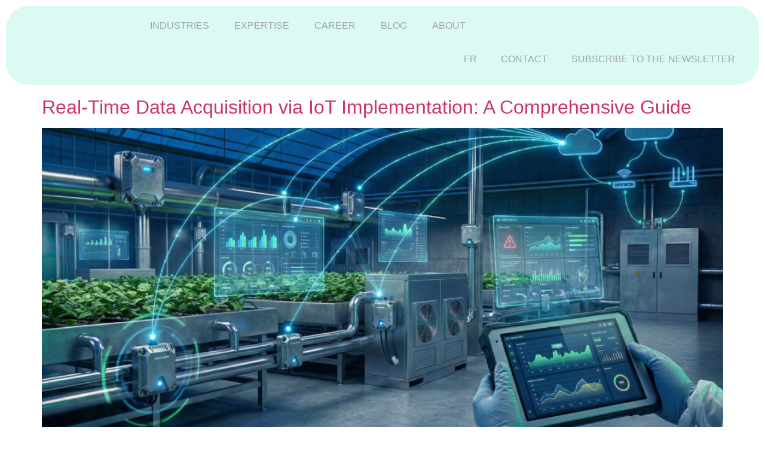

--- FILE ---
content_type: text/html; charset=UTF-8
request_url: https://axceta.com/author/hgey/
body_size: 38607
content:
<!doctype html>
<html lang="en-US">
<head><meta charset="UTF-8"><script>if(navigator.userAgent.match(/MSIE|Internet Explorer/i)||navigator.userAgent.match(/Trident\/7\..*?rv:11/i)){var href=document.location.href;if(!href.match(/[?&]nowprocket/)){if(href.indexOf("?")==-1){if(href.indexOf("#")==-1){document.location.href=href+"?nowprocket=1"}else{document.location.href=href.replace("#","?nowprocket=1#")}}else{if(href.indexOf("#")==-1){document.location.href=href+"&nowprocket=1"}else{document.location.href=href.replace("#","&nowprocket=1#")}}}}</script><script>(()=>{class RocketLazyLoadScripts{constructor(){this.v="2.0.4",this.userEvents=["keydown","keyup","mousedown","mouseup","mousemove","mouseover","mouseout","touchmove","touchstart","touchend","touchcancel","wheel","click","dblclick","input"],this.attributeEvents=["onblur","onclick","oncontextmenu","ondblclick","onfocus","onmousedown","onmouseenter","onmouseleave","onmousemove","onmouseout","onmouseover","onmouseup","onmousewheel","onscroll","onsubmit"]}async t(){this.i(),this.o(),/iP(ad|hone)/.test(navigator.userAgent)&&this.h(),this.u(),this.l(this),this.m(),this.k(this),this.p(this),this._(),await Promise.all([this.R(),this.L()]),this.lastBreath=Date.now(),this.S(this),this.P(),this.D(),this.O(),this.M(),await this.C(this.delayedScripts.normal),await this.C(this.delayedScripts.defer),await this.C(this.delayedScripts.async),await this.T(),await this.F(),await this.j(),await this.A(),window.dispatchEvent(new Event("rocket-allScriptsLoaded")),this.everythingLoaded=!0,this.lastTouchEnd&&await new Promise(t=>setTimeout(t,500-Date.now()+this.lastTouchEnd)),this.I(),this.H(),this.U(),this.W()}i(){this.CSPIssue=sessionStorage.getItem("rocketCSPIssue"),document.addEventListener("securitypolicyviolation",t=>{this.CSPIssue||"script-src-elem"!==t.violatedDirective||"data"!==t.blockedURI||(this.CSPIssue=!0,sessionStorage.setItem("rocketCSPIssue",!0))},{isRocket:!0})}o(){window.addEventListener("pageshow",t=>{this.persisted=t.persisted,this.realWindowLoadedFired=!0},{isRocket:!0}),window.addEventListener("pagehide",()=>{this.onFirstUserAction=null},{isRocket:!0})}h(){let t;function e(e){t=e}window.addEventListener("touchstart",e,{isRocket:!0}),window.addEventListener("touchend",function i(o){o.changedTouches[0]&&t.changedTouches[0]&&Math.abs(o.changedTouches[0].pageX-t.changedTouches[0].pageX)<10&&Math.abs(o.changedTouches[0].pageY-t.changedTouches[0].pageY)<10&&o.timeStamp-t.timeStamp<200&&(window.removeEventListener("touchstart",e,{isRocket:!0}),window.removeEventListener("touchend",i,{isRocket:!0}),"INPUT"===o.target.tagName&&"text"===o.target.type||(o.target.dispatchEvent(new TouchEvent("touchend",{target:o.target,bubbles:!0})),o.target.dispatchEvent(new MouseEvent("mouseover",{target:o.target,bubbles:!0})),o.target.dispatchEvent(new PointerEvent("click",{target:o.target,bubbles:!0,cancelable:!0,detail:1,clientX:o.changedTouches[0].clientX,clientY:o.changedTouches[0].clientY})),event.preventDefault()))},{isRocket:!0})}q(t){this.userActionTriggered||("mousemove"!==t.type||this.firstMousemoveIgnored?"keyup"===t.type||"mouseover"===t.type||"mouseout"===t.type||(this.userActionTriggered=!0,this.onFirstUserAction&&this.onFirstUserAction()):this.firstMousemoveIgnored=!0),"click"===t.type&&t.preventDefault(),t.stopPropagation(),t.stopImmediatePropagation(),"touchstart"===this.lastEvent&&"touchend"===t.type&&(this.lastTouchEnd=Date.now()),"click"===t.type&&(this.lastTouchEnd=0),this.lastEvent=t.type,t.composedPath&&t.composedPath()[0].getRootNode()instanceof ShadowRoot&&(t.rocketTarget=t.composedPath()[0]),this.savedUserEvents.push(t)}u(){this.savedUserEvents=[],this.userEventHandler=this.q.bind(this),this.userEvents.forEach(t=>window.addEventListener(t,this.userEventHandler,{passive:!1,isRocket:!0})),document.addEventListener("visibilitychange",this.userEventHandler,{isRocket:!0})}U(){this.userEvents.forEach(t=>window.removeEventListener(t,this.userEventHandler,{passive:!1,isRocket:!0})),document.removeEventListener("visibilitychange",this.userEventHandler,{isRocket:!0}),this.savedUserEvents.forEach(t=>{(t.rocketTarget||t.target).dispatchEvent(new window[t.constructor.name](t.type,t))})}m(){const t="return false",e=Array.from(this.attributeEvents,t=>"data-rocket-"+t),i="["+this.attributeEvents.join("],[")+"]",o="[data-rocket-"+this.attributeEvents.join("],[data-rocket-")+"]",s=(e,i,o)=>{o&&o!==t&&(e.setAttribute("data-rocket-"+i,o),e["rocket"+i]=new Function("event",o),e.setAttribute(i,t))};new MutationObserver(t=>{for(const n of t)"attributes"===n.type&&(n.attributeName.startsWith("data-rocket-")||this.everythingLoaded?n.attributeName.startsWith("data-rocket-")&&this.everythingLoaded&&this.N(n.target,n.attributeName.substring(12)):s(n.target,n.attributeName,n.target.getAttribute(n.attributeName))),"childList"===n.type&&n.addedNodes.forEach(t=>{if(t.nodeType===Node.ELEMENT_NODE)if(this.everythingLoaded)for(const i of[t,...t.querySelectorAll(o)])for(const t of i.getAttributeNames())e.includes(t)&&this.N(i,t.substring(12));else for(const e of[t,...t.querySelectorAll(i)])for(const t of e.getAttributeNames())this.attributeEvents.includes(t)&&s(e,t,e.getAttribute(t))})}).observe(document,{subtree:!0,childList:!0,attributeFilter:[...this.attributeEvents,...e]})}I(){this.attributeEvents.forEach(t=>{document.querySelectorAll("[data-rocket-"+t+"]").forEach(e=>{this.N(e,t)})})}N(t,e){const i=t.getAttribute("data-rocket-"+e);i&&(t.setAttribute(e,i),t.removeAttribute("data-rocket-"+e))}k(t){Object.defineProperty(HTMLElement.prototype,"onclick",{get(){return this.rocketonclick||null},set(e){this.rocketonclick=e,this.setAttribute(t.everythingLoaded?"onclick":"data-rocket-onclick","this.rocketonclick(event)")}})}S(t){function e(e,i){let o=e[i];e[i]=null,Object.defineProperty(e,i,{get:()=>o,set(s){t.everythingLoaded?o=s:e["rocket"+i]=o=s}})}e(document,"onreadystatechange"),e(window,"onload"),e(window,"onpageshow");try{Object.defineProperty(document,"readyState",{get:()=>t.rocketReadyState,set(e){t.rocketReadyState=e},configurable:!0}),document.readyState="loading"}catch(t){console.log("WPRocket DJE readyState conflict, bypassing")}}l(t){this.originalAddEventListener=EventTarget.prototype.addEventListener,this.originalRemoveEventListener=EventTarget.prototype.removeEventListener,this.savedEventListeners=[],EventTarget.prototype.addEventListener=function(e,i,o){o&&o.isRocket||!t.B(e,this)&&!t.userEvents.includes(e)||t.B(e,this)&&!t.userActionTriggered||e.startsWith("rocket-")||t.everythingLoaded?t.originalAddEventListener.call(this,e,i,o):(t.savedEventListeners.push({target:this,remove:!1,type:e,func:i,options:o}),"mouseenter"!==e&&"mouseleave"!==e||t.originalAddEventListener.call(this,e,t.savedUserEvents.push,o))},EventTarget.prototype.removeEventListener=function(e,i,o){o&&o.isRocket||!t.B(e,this)&&!t.userEvents.includes(e)||t.B(e,this)&&!t.userActionTriggered||e.startsWith("rocket-")||t.everythingLoaded?t.originalRemoveEventListener.call(this,e,i,o):t.savedEventListeners.push({target:this,remove:!0,type:e,func:i,options:o})}}J(t,e){this.savedEventListeners=this.savedEventListeners.filter(i=>{let o=i.type,s=i.target||window;return e!==o||t!==s||(this.B(o,s)&&(i.type="rocket-"+o),this.$(i),!1)})}H(){EventTarget.prototype.addEventListener=this.originalAddEventListener,EventTarget.prototype.removeEventListener=this.originalRemoveEventListener,this.savedEventListeners.forEach(t=>this.$(t))}$(t){t.remove?this.originalRemoveEventListener.call(t.target,t.type,t.func,t.options):this.originalAddEventListener.call(t.target,t.type,t.func,t.options)}p(t){let e;function i(e){return t.everythingLoaded?e:e.split(" ").map(t=>"load"===t||t.startsWith("load.")?"rocket-jquery-load":t).join(" ")}function o(o){function s(e){const s=o.fn[e];o.fn[e]=o.fn.init.prototype[e]=function(){return this[0]===window&&t.userActionTriggered&&("string"==typeof arguments[0]||arguments[0]instanceof String?arguments[0]=i(arguments[0]):"object"==typeof arguments[0]&&Object.keys(arguments[0]).forEach(t=>{const e=arguments[0][t];delete arguments[0][t],arguments[0][i(t)]=e})),s.apply(this,arguments),this}}if(o&&o.fn&&!t.allJQueries.includes(o)){const e={DOMContentLoaded:[],"rocket-DOMContentLoaded":[]};for(const t in e)document.addEventListener(t,()=>{e[t].forEach(t=>t())},{isRocket:!0});o.fn.ready=o.fn.init.prototype.ready=function(i){function s(){parseInt(o.fn.jquery)>2?setTimeout(()=>i.bind(document)(o)):i.bind(document)(o)}return"function"==typeof i&&(t.realDomReadyFired?!t.userActionTriggered||t.fauxDomReadyFired?s():e["rocket-DOMContentLoaded"].push(s):e.DOMContentLoaded.push(s)),o([])},s("on"),s("one"),s("off"),t.allJQueries.push(o)}e=o}t.allJQueries=[],o(window.jQuery),Object.defineProperty(window,"jQuery",{get:()=>e,set(t){o(t)}})}P(){const t=new Map;document.write=document.writeln=function(e){const i=document.currentScript,o=document.createRange(),s=i.parentElement;let n=t.get(i);void 0===n&&(n=i.nextSibling,t.set(i,n));const c=document.createDocumentFragment();o.setStart(c,0),c.appendChild(o.createContextualFragment(e)),s.insertBefore(c,n)}}async R(){return new Promise(t=>{this.userActionTriggered?t():this.onFirstUserAction=t})}async L(){return new Promise(t=>{document.addEventListener("DOMContentLoaded",()=>{this.realDomReadyFired=!0,t()},{isRocket:!0})})}async j(){return this.realWindowLoadedFired?Promise.resolve():new Promise(t=>{window.addEventListener("load",t,{isRocket:!0})})}M(){this.pendingScripts=[];this.scriptsMutationObserver=new MutationObserver(t=>{for(const e of t)e.addedNodes.forEach(t=>{"SCRIPT"!==t.tagName||t.noModule||t.isWPRocket||this.pendingScripts.push({script:t,promise:new Promise(e=>{const i=()=>{const i=this.pendingScripts.findIndex(e=>e.script===t);i>=0&&this.pendingScripts.splice(i,1),e()};t.addEventListener("load",i,{isRocket:!0}),t.addEventListener("error",i,{isRocket:!0}),setTimeout(i,1e3)})})})}),this.scriptsMutationObserver.observe(document,{childList:!0,subtree:!0})}async F(){await this.X(),this.pendingScripts.length?(await this.pendingScripts[0].promise,await this.F()):this.scriptsMutationObserver.disconnect()}D(){this.delayedScripts={normal:[],async:[],defer:[]},document.querySelectorAll("script[type$=rocketlazyloadscript]").forEach(t=>{t.hasAttribute("data-rocket-src")?t.hasAttribute("async")&&!1!==t.async?this.delayedScripts.async.push(t):t.hasAttribute("defer")&&!1!==t.defer||"module"===t.getAttribute("data-rocket-type")?this.delayedScripts.defer.push(t):this.delayedScripts.normal.push(t):this.delayedScripts.normal.push(t)})}async _(){await this.L();let t=[];document.querySelectorAll("script[type$=rocketlazyloadscript][data-rocket-src]").forEach(e=>{let i=e.getAttribute("data-rocket-src");if(i&&!i.startsWith("data:")){i.startsWith("//")&&(i=location.protocol+i);try{const o=new URL(i).origin;o!==location.origin&&t.push({src:o,crossOrigin:e.crossOrigin||"module"===e.getAttribute("data-rocket-type")})}catch(t){}}}),t=[...new Map(t.map(t=>[JSON.stringify(t),t])).values()],this.Y(t,"preconnect")}async G(t){if(await this.K(),!0!==t.noModule||!("noModule"in HTMLScriptElement.prototype))return new Promise(e=>{let i;function o(){(i||t).setAttribute("data-rocket-status","executed"),e()}try{if(navigator.userAgent.includes("Firefox/")||""===navigator.vendor||this.CSPIssue)i=document.createElement("script"),[...t.attributes].forEach(t=>{let e=t.nodeName;"type"!==e&&("data-rocket-type"===e&&(e="type"),"data-rocket-src"===e&&(e="src"),i.setAttribute(e,t.nodeValue))}),t.text&&(i.text=t.text),t.nonce&&(i.nonce=t.nonce),i.hasAttribute("src")?(i.addEventListener("load",o,{isRocket:!0}),i.addEventListener("error",()=>{i.setAttribute("data-rocket-status","failed-network"),e()},{isRocket:!0}),setTimeout(()=>{i.isConnected||e()},1)):(i.text=t.text,o()),i.isWPRocket=!0,t.parentNode.replaceChild(i,t);else{const i=t.getAttribute("data-rocket-type"),s=t.getAttribute("data-rocket-src");i?(t.type=i,t.removeAttribute("data-rocket-type")):t.removeAttribute("type"),t.addEventListener("load",o,{isRocket:!0}),t.addEventListener("error",i=>{this.CSPIssue&&i.target.src.startsWith("data:")?(console.log("WPRocket: CSP fallback activated"),t.removeAttribute("src"),this.G(t).then(e)):(t.setAttribute("data-rocket-status","failed-network"),e())},{isRocket:!0}),s?(t.fetchPriority="high",t.removeAttribute("data-rocket-src"),t.src=s):t.src="data:text/javascript;base64,"+window.btoa(unescape(encodeURIComponent(t.text)))}}catch(i){t.setAttribute("data-rocket-status","failed-transform"),e()}});t.setAttribute("data-rocket-status","skipped")}async C(t){const e=t.shift();return e?(e.isConnected&&await this.G(e),this.C(t)):Promise.resolve()}O(){this.Y([...this.delayedScripts.normal,...this.delayedScripts.defer,...this.delayedScripts.async],"preload")}Y(t,e){this.trash=this.trash||[];let i=!0;var o=document.createDocumentFragment();t.forEach(t=>{const s=t.getAttribute&&t.getAttribute("data-rocket-src")||t.src;if(s&&!s.startsWith("data:")){const n=document.createElement("link");n.href=s,n.rel=e,"preconnect"!==e&&(n.as="script",n.fetchPriority=i?"high":"low"),t.getAttribute&&"module"===t.getAttribute("data-rocket-type")&&(n.crossOrigin=!0),t.crossOrigin&&(n.crossOrigin=t.crossOrigin),t.integrity&&(n.integrity=t.integrity),t.nonce&&(n.nonce=t.nonce),o.appendChild(n),this.trash.push(n),i=!1}}),document.head.appendChild(o)}W(){this.trash.forEach(t=>t.remove())}async T(){try{document.readyState="interactive"}catch(t){}this.fauxDomReadyFired=!0;try{await this.K(),this.J(document,"readystatechange"),document.dispatchEvent(new Event("rocket-readystatechange")),await this.K(),document.rocketonreadystatechange&&document.rocketonreadystatechange(),await this.K(),this.J(document,"DOMContentLoaded"),document.dispatchEvent(new Event("rocket-DOMContentLoaded")),await this.K(),this.J(window,"DOMContentLoaded"),window.dispatchEvent(new Event("rocket-DOMContentLoaded"))}catch(t){console.error(t)}}async A(){try{document.readyState="complete"}catch(t){}try{await this.K(),this.J(document,"readystatechange"),document.dispatchEvent(new Event("rocket-readystatechange")),await this.K(),document.rocketonreadystatechange&&document.rocketonreadystatechange(),await this.K(),this.J(window,"load"),window.dispatchEvent(new Event("rocket-load")),await this.K(),window.rocketonload&&window.rocketonload(),await this.K(),this.allJQueries.forEach(t=>t(window).trigger("rocket-jquery-load")),await this.K(),this.J(window,"pageshow");const t=new Event("rocket-pageshow");t.persisted=this.persisted,window.dispatchEvent(t),await this.K(),window.rocketonpageshow&&window.rocketonpageshow({persisted:this.persisted})}catch(t){console.error(t)}}async K(){Date.now()-this.lastBreath>45&&(await this.X(),this.lastBreath=Date.now())}async X(){return document.hidden?new Promise(t=>setTimeout(t)):new Promise(t=>requestAnimationFrame(t))}B(t,e){return e===document&&"readystatechange"===t||(e===document&&"DOMContentLoaded"===t||(e===window&&"DOMContentLoaded"===t||(e===window&&"load"===t||e===window&&"pageshow"===t)))}static run(){(new RocketLazyLoadScripts).t()}}RocketLazyLoadScripts.run()})();</script>
	
	<meta name="viewport" content="width=device-width, initial-scale=1">
	<link rel="profile" href="https://gmpg.org/xfn/11">
	<title>Helene Gey &#8211; Axceta</title>
<link crossorigin data-rocket-preload as="font" href="https://axceta.com/wp-content/plugins/elementor/assets/lib/eicons/fonts/eicons.woff2?5.43.0" rel="preload">
<link crossorigin data-rocket-preload as="font" href="https://www-new.axceta.com/wp-content/uploads/elementor/google-fonts/fonts/inter-e9bdaa9d.woff2" rel="preload">
<link crossorigin data-rocket-preload as="font" href="https://axceta.com/wp-content/plugins/elementor/assets/lib/font-awesome/webfonts/fa-solid-900.woff2" rel="preload">
<style id="wpr-usedcss">img:is([sizes=auto i],[sizes^="auto," i]){contain-intrinsic-size:3000px 1500px}img.emoji{display:inline!important;border:none!important;box-shadow:none!important;height:1em!important;width:1em!important;margin:0 .07em!important;vertical-align:-.1em!important;background:0 0!important;padding:0!important}:where(.wp-block-button__link){border-radius:9999px;box-shadow:none;padding:calc(.667em + 2px) calc(1.333em + 2px);text-decoration:none}:root :where(.wp-block-button .wp-block-button__link.is-style-outline),:root :where(.wp-block-button.is-style-outline>.wp-block-button__link){border:2px solid;padding:.667em 1.333em}:root :where(.wp-block-button .wp-block-button__link.is-style-outline:not(.has-text-color)),:root :where(.wp-block-button.is-style-outline>.wp-block-button__link:not(.has-text-color)){color:currentColor}:root :where(.wp-block-button .wp-block-button__link.is-style-outline:not(.has-background)),:root :where(.wp-block-button.is-style-outline>.wp-block-button__link:not(.has-background)){background-color:initial;background-image:none}:where(.wp-block-calendar table:not(.has-background) th){background:#ddd}:where(.wp-block-columns){margin-bottom:1.75em}:where(.wp-block-columns.has-background){padding:1.25em 2.375em}:where(.wp-block-post-comments input[type=submit]){border:none}:where(.wp-block-cover-image:not(.has-text-color)),:where(.wp-block-cover:not(.has-text-color)){color:#fff}:where(.wp-block-cover-image.is-light:not(.has-text-color)),:where(.wp-block-cover.is-light:not(.has-text-color)){color:#000}:root :where(.wp-block-cover h1:not(.has-text-color)),:root :where(.wp-block-cover h2:not(.has-text-color)),:root :where(.wp-block-cover h3:not(.has-text-color)),:root :where(.wp-block-cover h4:not(.has-text-color)),:root :where(.wp-block-cover h5:not(.has-text-color)),:root :where(.wp-block-cover h6:not(.has-text-color)),:root :where(.wp-block-cover p:not(.has-text-color)){color:inherit}:where(.wp-block-file){margin-bottom:1.5em}:where(.wp-block-file__button){border-radius:2em;display:inline-block;padding:.5em 1em}:where(.wp-block-file__button):is(a):active,:where(.wp-block-file__button):is(a):focus,:where(.wp-block-file__button):is(a):hover,:where(.wp-block-file__button):is(a):visited{box-shadow:none;color:#fff;opacity:.85;text-decoration:none}:where(.wp-block-group.wp-block-group-is-layout-constrained){position:relative}:root :where(.wp-block-image.is-style-rounded img,.wp-block-image .is-style-rounded img){border-radius:9999px}:where(.wp-block-latest-comments:not([style*=line-height] .wp-block-latest-comments__comment)){line-height:1.1}:where(.wp-block-latest-comments:not([style*=line-height] .wp-block-latest-comments__comment-excerpt p)){line-height:1.8}:root :where(.wp-block-latest-posts.is-grid){padding:0}:root :where(.wp-block-latest-posts.wp-block-latest-posts__list){padding-left:0}ul{box-sizing:border-box}:root :where(.wp-block-list.has-background){padding:1.25em 2.375em}:where(.wp-block-navigation.has-background .wp-block-navigation-item a:not(.wp-element-button)),:where(.wp-block-navigation.has-background .wp-block-navigation-submenu a:not(.wp-element-button)){padding:.5em 1em}:where(.wp-block-navigation .wp-block-navigation__submenu-container .wp-block-navigation-item a:not(.wp-element-button)),:where(.wp-block-navigation .wp-block-navigation__submenu-container .wp-block-navigation-submenu a:not(.wp-element-button)),:where(.wp-block-navigation .wp-block-navigation__submenu-container .wp-block-navigation-submenu button.wp-block-navigation-item__content),:where(.wp-block-navigation .wp-block-navigation__submenu-container .wp-block-pages-list__item button.wp-block-navigation-item__content){padding:.5em 1em}:root :where(p.has-background){padding:1.25em 2.375em}:where(p.has-text-color:not(.has-link-color)) a{color:inherit}:where(.wp-block-post-comments-form) input:not([type=submit]),:where(.wp-block-post-comments-form) textarea{border:1px solid #949494;font-family:inherit;font-size:1em}:where(.wp-block-post-comments-form) input:where(:not([type=submit]):not([type=checkbox])),:where(.wp-block-post-comments-form) textarea{padding:calc(.667em + 2px)}:where(.wp-block-post-excerpt){box-sizing:border-box;margin-bottom:var(--wp--style--block-gap);margin-top:var(--wp--style--block-gap)}:where(.wp-block-preformatted.has-background){padding:1.25em 2.375em}:where(.wp-block-search__button){border:1px solid #ccc;padding:6px 10px}:where(.wp-block-search__input){font-family:inherit;font-size:inherit;font-style:inherit;font-weight:inherit;letter-spacing:inherit;line-height:inherit;text-transform:inherit}:where(.wp-block-search__button-inside .wp-block-search__inside-wrapper){border:1px solid #949494;box-sizing:border-box;padding:4px}:where(.wp-block-search__button-inside .wp-block-search__inside-wrapper) .wp-block-search__input{border:none;border-radius:0;padding:0 4px}:where(.wp-block-search__button-inside .wp-block-search__inside-wrapper) .wp-block-search__input:focus{outline:0}:where(.wp-block-search__button-inside .wp-block-search__inside-wrapper) :where(.wp-block-search__button){padding:4px 8px}:root :where(.wp-block-separator.is-style-dots){height:auto;line-height:1;text-align:center}:root :where(.wp-block-separator.is-style-dots):before{color:currentColor;content:"···";font-family:serif;font-size:1.5em;letter-spacing:2em;padding-left:2em}:root :where(.wp-block-site-logo.is-style-rounded){border-radius:9999px}:where(.wp-block-social-links:not(.is-style-logos-only)) .wp-social-link{background-color:#f0f0f0;color:#444}:where(.wp-block-social-links:not(.is-style-logos-only)) .wp-social-link-amazon{background-color:#f90;color:#fff}:where(.wp-block-social-links:not(.is-style-logos-only)) .wp-social-link-bandcamp{background-color:#1ea0c3;color:#fff}:where(.wp-block-social-links:not(.is-style-logos-only)) .wp-social-link-behance{background-color:#0757fe;color:#fff}:where(.wp-block-social-links:not(.is-style-logos-only)) .wp-social-link-bluesky{background-color:#0a7aff;color:#fff}:where(.wp-block-social-links:not(.is-style-logos-only)) .wp-social-link-codepen{background-color:#1e1f26;color:#fff}:where(.wp-block-social-links:not(.is-style-logos-only)) .wp-social-link-deviantart{background-color:#02e49b;color:#fff}:where(.wp-block-social-links:not(.is-style-logos-only)) .wp-social-link-discord{background-color:#5865f2;color:#fff}:where(.wp-block-social-links:not(.is-style-logos-only)) .wp-social-link-dribbble{background-color:#e94c89;color:#fff}:where(.wp-block-social-links:not(.is-style-logos-only)) .wp-social-link-dropbox{background-color:#4280ff;color:#fff}:where(.wp-block-social-links:not(.is-style-logos-only)) .wp-social-link-etsy{background-color:#f45800;color:#fff}:where(.wp-block-social-links:not(.is-style-logos-only)) .wp-social-link-facebook{background-color:#0866ff;color:#fff}:where(.wp-block-social-links:not(.is-style-logos-only)) .wp-social-link-fivehundredpx{background-color:#000;color:#fff}:where(.wp-block-social-links:not(.is-style-logos-only)) .wp-social-link-flickr{background-color:#0461dd;color:#fff}:where(.wp-block-social-links:not(.is-style-logos-only)) .wp-social-link-foursquare{background-color:#e65678;color:#fff}:where(.wp-block-social-links:not(.is-style-logos-only)) .wp-social-link-github{background-color:#24292d;color:#fff}:where(.wp-block-social-links:not(.is-style-logos-only)) .wp-social-link-goodreads{background-color:#eceadd;color:#382110}:where(.wp-block-social-links:not(.is-style-logos-only)) .wp-social-link-google{background-color:#ea4434;color:#fff}:where(.wp-block-social-links:not(.is-style-logos-only)) .wp-social-link-gravatar{background-color:#1d4fc4;color:#fff}:where(.wp-block-social-links:not(.is-style-logos-only)) .wp-social-link-instagram{background-color:#f00075;color:#fff}:where(.wp-block-social-links:not(.is-style-logos-only)) .wp-social-link-lastfm{background-color:#e21b24;color:#fff}:where(.wp-block-social-links:not(.is-style-logos-only)) .wp-social-link-linkedin{background-color:#0d66c2;color:#fff}:where(.wp-block-social-links:not(.is-style-logos-only)) .wp-social-link-mastodon{background-color:#3288d4;color:#fff}:where(.wp-block-social-links:not(.is-style-logos-only)) .wp-social-link-medium{background-color:#000;color:#fff}:where(.wp-block-social-links:not(.is-style-logos-only)) .wp-social-link-meetup{background-color:#f6405f;color:#fff}:where(.wp-block-social-links:not(.is-style-logos-only)) .wp-social-link-patreon{background-color:#000;color:#fff}:where(.wp-block-social-links:not(.is-style-logos-only)) .wp-social-link-pinterest{background-color:#e60122;color:#fff}:where(.wp-block-social-links:not(.is-style-logos-only)) .wp-social-link-pocket{background-color:#ef4155;color:#fff}:where(.wp-block-social-links:not(.is-style-logos-only)) .wp-social-link-reddit{background-color:#ff4500;color:#fff}:where(.wp-block-social-links:not(.is-style-logos-only)) .wp-social-link-skype{background-color:#0478d7;color:#fff}:where(.wp-block-social-links:not(.is-style-logos-only)) .wp-social-link-snapchat{background-color:#fefc00;color:#fff;stroke:#000}:where(.wp-block-social-links:not(.is-style-logos-only)) .wp-social-link-soundcloud{background-color:#ff5600;color:#fff}:where(.wp-block-social-links:not(.is-style-logos-only)) .wp-social-link-spotify{background-color:#1bd760;color:#fff}:where(.wp-block-social-links:not(.is-style-logos-only)) .wp-social-link-telegram{background-color:#2aabee;color:#fff}:where(.wp-block-social-links:not(.is-style-logos-only)) .wp-social-link-threads{background-color:#000;color:#fff}:where(.wp-block-social-links:not(.is-style-logos-only)) .wp-social-link-tiktok{background-color:#000;color:#fff}:where(.wp-block-social-links:not(.is-style-logos-only)) .wp-social-link-tumblr{background-color:#011835;color:#fff}:where(.wp-block-social-links:not(.is-style-logos-only)) .wp-social-link-twitch{background-color:#6440a4;color:#fff}:where(.wp-block-social-links:not(.is-style-logos-only)) .wp-social-link-twitter{background-color:#1da1f2;color:#fff}:where(.wp-block-social-links:not(.is-style-logos-only)) .wp-social-link-vimeo{background-color:#1eb7ea;color:#fff}:where(.wp-block-social-links:not(.is-style-logos-only)) .wp-social-link-vk{background-color:#4680c2;color:#fff}:where(.wp-block-social-links:not(.is-style-logos-only)) .wp-social-link-wordpress{background-color:#3499cd;color:#fff}:where(.wp-block-social-links:not(.is-style-logos-only)) .wp-social-link-whatsapp{background-color:#25d366;color:#fff}:where(.wp-block-social-links:not(.is-style-logos-only)) .wp-social-link-x{background-color:#000;color:#fff}:where(.wp-block-social-links:not(.is-style-logos-only)) .wp-social-link-yelp{background-color:#d32422;color:#fff}:where(.wp-block-social-links:not(.is-style-logos-only)) .wp-social-link-youtube{background-color:red;color:#fff}:where(.wp-block-social-links.is-style-logos-only) .wp-social-link{background:0 0}:where(.wp-block-social-links.is-style-logos-only) .wp-social-link svg{height:1.25em;width:1.25em}:where(.wp-block-social-links.is-style-logos-only) .wp-social-link-amazon{color:#f90}:where(.wp-block-social-links.is-style-logos-only) .wp-social-link-bandcamp{color:#1ea0c3}:where(.wp-block-social-links.is-style-logos-only) .wp-social-link-behance{color:#0757fe}:where(.wp-block-social-links.is-style-logos-only) .wp-social-link-bluesky{color:#0a7aff}:where(.wp-block-social-links.is-style-logos-only) .wp-social-link-codepen{color:#1e1f26}:where(.wp-block-social-links.is-style-logos-only) .wp-social-link-deviantart{color:#02e49b}:where(.wp-block-social-links.is-style-logos-only) .wp-social-link-discord{color:#5865f2}:where(.wp-block-social-links.is-style-logos-only) .wp-social-link-dribbble{color:#e94c89}:where(.wp-block-social-links.is-style-logos-only) .wp-social-link-dropbox{color:#4280ff}:where(.wp-block-social-links.is-style-logos-only) .wp-social-link-etsy{color:#f45800}:where(.wp-block-social-links.is-style-logos-only) .wp-social-link-facebook{color:#0866ff}:where(.wp-block-social-links.is-style-logos-only) .wp-social-link-fivehundredpx{color:#000}:where(.wp-block-social-links.is-style-logos-only) .wp-social-link-flickr{color:#0461dd}:where(.wp-block-social-links.is-style-logos-only) .wp-social-link-foursquare{color:#e65678}:where(.wp-block-social-links.is-style-logos-only) .wp-social-link-github{color:#24292d}:where(.wp-block-social-links.is-style-logos-only) .wp-social-link-goodreads{color:#382110}:where(.wp-block-social-links.is-style-logos-only) .wp-social-link-google{color:#ea4434}:where(.wp-block-social-links.is-style-logos-only) .wp-social-link-gravatar{color:#1d4fc4}:where(.wp-block-social-links.is-style-logos-only) .wp-social-link-instagram{color:#f00075}:where(.wp-block-social-links.is-style-logos-only) .wp-social-link-lastfm{color:#e21b24}:where(.wp-block-social-links.is-style-logos-only) .wp-social-link-linkedin{color:#0d66c2}:where(.wp-block-social-links.is-style-logos-only) .wp-social-link-mastodon{color:#3288d4}:where(.wp-block-social-links.is-style-logos-only) .wp-social-link-medium{color:#000}:where(.wp-block-social-links.is-style-logos-only) .wp-social-link-meetup{color:#f6405f}:where(.wp-block-social-links.is-style-logos-only) .wp-social-link-patreon{color:#000}:where(.wp-block-social-links.is-style-logos-only) .wp-social-link-pinterest{color:#e60122}:where(.wp-block-social-links.is-style-logos-only) .wp-social-link-pocket{color:#ef4155}:where(.wp-block-social-links.is-style-logos-only) .wp-social-link-reddit{color:#ff4500}:where(.wp-block-social-links.is-style-logos-only) .wp-social-link-skype{color:#0478d7}:where(.wp-block-social-links.is-style-logos-only) .wp-social-link-snapchat{color:#fff;stroke:#000}:where(.wp-block-social-links.is-style-logos-only) .wp-social-link-soundcloud{color:#ff5600}:where(.wp-block-social-links.is-style-logos-only) .wp-social-link-spotify{color:#1bd760}:where(.wp-block-social-links.is-style-logos-only) .wp-social-link-telegram{color:#2aabee}:where(.wp-block-social-links.is-style-logos-only) .wp-social-link-threads{color:#000}:where(.wp-block-social-links.is-style-logos-only) .wp-social-link-tiktok{color:#000}:where(.wp-block-social-links.is-style-logos-only) .wp-social-link-tumblr{color:#011835}:where(.wp-block-social-links.is-style-logos-only) .wp-social-link-twitch{color:#6440a4}:where(.wp-block-social-links.is-style-logos-only) .wp-social-link-twitter{color:#1da1f2}:where(.wp-block-social-links.is-style-logos-only) .wp-social-link-vimeo{color:#1eb7ea}:where(.wp-block-social-links.is-style-logos-only) .wp-social-link-vk{color:#4680c2}:where(.wp-block-social-links.is-style-logos-only) .wp-social-link-whatsapp{color:#25d366}:where(.wp-block-social-links.is-style-logos-only) .wp-social-link-wordpress{color:#3499cd}:where(.wp-block-social-links.is-style-logos-only) .wp-social-link-x{color:#000}:where(.wp-block-social-links.is-style-logos-only) .wp-social-link-yelp{color:#d32422}:where(.wp-block-social-links.is-style-logos-only) .wp-social-link-youtube{color:red}:root :where(.wp-block-social-links .wp-social-link a){padding:.25em}:root :where(.wp-block-social-links.is-style-logos-only .wp-social-link a){padding:0}:root :where(.wp-block-social-links.is-style-pill-shape .wp-social-link a){padding-left:.6666666667em;padding-right:.6666666667em}:root :where(.wp-block-tag-cloud.is-style-outline){display:flex;flex-wrap:wrap;gap:1ch}:root :where(.wp-block-tag-cloud.is-style-outline a){border:1px solid;font-size:unset!important;margin-right:0;padding:1ch 2ch;text-decoration:none!important}:root :where(.wp-block-table-of-contents){box-sizing:border-box}:where(.wp-block-term-description){box-sizing:border-box;margin-bottom:var(--wp--style--block-gap);margin-top:var(--wp--style--block-gap)}:where(pre.wp-block-verse){font-family:inherit}:root{--wp--preset--font-size--normal:16px;--wp--preset--font-size--huge:42px}.screen-reader-text{border:0;clip-path:inset(50%);height:1px;margin:-1px;overflow:hidden;padding:0;position:absolute;width:1px;word-wrap:normal!important}.screen-reader-text:focus{background-color:#ddd;clip-path:none;color:#444;display:block;font-size:1em;height:auto;left:5px;line-height:normal;padding:15px 23px 14px;text-decoration:none;top:5px;width:auto;z-index:100000}html :where(.has-border-color){border-style:solid}html :where([style*=border-top-color]){border-top-style:solid}html :where([style*=border-right-color]){border-right-style:solid}html :where([style*=border-bottom-color]){border-bottom-style:solid}html :where([style*=border-left-color]){border-left-style:solid}html :where([style*=border-width]){border-style:solid}html :where([style*=border-top-width]){border-top-style:solid}html :where([style*=border-right-width]){border-right-style:solid}html :where([style*=border-bottom-width]){border-bottom-style:solid}html :where([style*=border-left-width]){border-left-style:solid}html :where(img[class*=wp-image-]){height:auto;max-width:100%}:where(figure){margin:0 0 1em}html :where(.is-position-sticky){--wp-admin--admin-bar--position-offset:var(--wp-admin--admin-bar--height,0px)}@media screen and (max-width:600px){html :where(.is-position-sticky){--wp-admin--admin-bar--position-offset:0px}}:root{--wp--preset--aspect-ratio--square:1;--wp--preset--aspect-ratio--4-3:4/3;--wp--preset--aspect-ratio--3-4:3/4;--wp--preset--aspect-ratio--3-2:3/2;--wp--preset--aspect-ratio--2-3:2/3;--wp--preset--aspect-ratio--16-9:16/9;--wp--preset--aspect-ratio--9-16:9/16;--wp--preset--color--black:#000000;--wp--preset--color--cyan-bluish-gray:#abb8c3;--wp--preset--color--white:#ffffff;--wp--preset--color--pale-pink:#f78da7;--wp--preset--color--vivid-red:#cf2e2e;--wp--preset--color--luminous-vivid-orange:#ff6900;--wp--preset--color--luminous-vivid-amber:#fcb900;--wp--preset--color--light-green-cyan:#7bdcb5;--wp--preset--color--vivid-green-cyan:#00d084;--wp--preset--color--pale-cyan-blue:#8ed1fc;--wp--preset--color--vivid-cyan-blue:#0693e3;--wp--preset--color--vivid-purple:#9b51e0;--wp--preset--gradient--vivid-cyan-blue-to-vivid-purple:linear-gradient(135deg,rgba(6, 147, 227, 1) 0%,rgb(155, 81, 224) 100%);--wp--preset--gradient--light-green-cyan-to-vivid-green-cyan:linear-gradient(135deg,rgb(122, 220, 180) 0%,rgb(0, 208, 130) 100%);--wp--preset--gradient--luminous-vivid-amber-to-luminous-vivid-orange:linear-gradient(135deg,rgba(252, 185, 0, 1) 0%,rgba(255, 105, 0, 1) 100%);--wp--preset--gradient--luminous-vivid-orange-to-vivid-red:linear-gradient(135deg,rgba(255, 105, 0, 1) 0%,rgb(207, 46, 46) 100%);--wp--preset--gradient--very-light-gray-to-cyan-bluish-gray:linear-gradient(135deg,rgb(238, 238, 238) 0%,rgb(169, 184, 195) 100%);--wp--preset--gradient--cool-to-warm-spectrum:linear-gradient(135deg,rgb(74, 234, 220) 0%,rgb(151, 120, 209) 20%,rgb(207, 42, 186) 40%,rgb(238, 44, 130) 60%,rgb(251, 105, 98) 80%,rgb(254, 248, 76) 100%);--wp--preset--gradient--blush-light-purple:linear-gradient(135deg,rgb(255, 206, 236) 0%,rgb(152, 150, 240) 100%);--wp--preset--gradient--blush-bordeaux:linear-gradient(135deg,rgb(254, 205, 165) 0%,rgb(254, 45, 45) 50%,rgb(107, 0, 62) 100%);--wp--preset--gradient--luminous-dusk:linear-gradient(135deg,rgb(255, 203, 112) 0%,rgb(199, 81, 192) 50%,rgb(65, 88, 208) 100%);--wp--preset--gradient--pale-ocean:linear-gradient(135deg,rgb(255, 245, 203) 0%,rgb(182, 227, 212) 50%,rgb(51, 167, 181) 100%);--wp--preset--gradient--electric-grass:linear-gradient(135deg,rgb(202, 248, 128) 0%,rgb(113, 206, 126) 100%);--wp--preset--gradient--midnight:linear-gradient(135deg,rgb(2, 3, 129) 0%,rgb(40, 116, 252) 100%);--wp--preset--font-size--small:13px;--wp--preset--font-size--medium:20px;--wp--preset--font-size--large:36px;--wp--preset--font-size--x-large:42px;--wp--preset--spacing--20:0.44rem;--wp--preset--spacing--30:0.67rem;--wp--preset--spacing--40:1rem;--wp--preset--spacing--50:1.5rem;--wp--preset--spacing--60:2.25rem;--wp--preset--spacing--70:3.38rem;--wp--preset--spacing--80:5.06rem;--wp--preset--shadow--natural:6px 6px 9px rgba(0, 0, 0, .2);--wp--preset--shadow--deep:12px 12px 50px rgba(0, 0, 0, .4);--wp--preset--shadow--sharp:6px 6px 0px rgba(0, 0, 0, .2);--wp--preset--shadow--outlined:6px 6px 0px -3px rgba(255, 255, 255, 1),6px 6px rgba(0, 0, 0, 1);--wp--preset--shadow--crisp:6px 6px 0px rgba(0, 0, 0, 1)}:root{--wp--style--global--content-size:800px;--wp--style--global--wide-size:1200px}:where(body){margin:0}:where(.wp-site-blocks)>*{margin-block-start:24px;margin-block-end:0}:where(.wp-site-blocks)>:first-child{margin-block-start:0}:where(.wp-site-blocks)>:last-child{margin-block-end:0}:root{--wp--style--block-gap:24px}:root :where(.is-layout-flow)>:first-child{margin-block-start:0}:root :where(.is-layout-flow)>:last-child{margin-block-end:0}:root :where(.is-layout-flow)>*{margin-block-start:24px;margin-block-end:0}:root :where(.is-layout-constrained)>:first-child{margin-block-start:0}:root :where(.is-layout-constrained)>:last-child{margin-block-end:0}:root :where(.is-layout-constrained)>*{margin-block-start:24px;margin-block-end:0}:root :where(.is-layout-flex){gap:24px}:root :where(.is-layout-grid){gap:24px}body{padding-top:0;padding-right:0;padding-bottom:0;padding-left:0}a:where(:not(.wp-element-button)){text-decoration:underline}:root :where(.wp-element-button,.wp-block-button__link){background-color:#32373c;border-width:0;color:#fff;font-family:inherit;font-size:inherit;line-height:inherit;padding:calc(.667em + 2px) calc(1.333em + 2px);text-decoration:none}:root :where(.wp-block-pullquote){font-size:1.5em;line-height:1.6}ul .wpml-ls-menu-item a{display:flex;align-items:center}.page-content a{text-decoration:underline}.pagination{display:flex;justify-content:space-between;margin:20px auto}.sticky{display:block;position:relative}.hide{display:none!important}.screen-reader-text{clip:rect(1px,1px,1px,1px);height:1px;overflow:hidden;position:absolute!important;width:1px;word-wrap:normal!important}.screen-reader-text:focus{background-color:#eee;clip:auto!important;clip-path:none;color:#333;display:block;font-size:1rem;height:auto;left:5px;line-height:normal;padding:12px 24px;text-decoration:none;top:5px;width:auto;z-index:100000}.post .entry-title a{text-decoration:none}.post .wp-post-image{max-height:500px;-o-object-fit:cover;object-fit:cover;width:100%}@media(max-width:991px){.post .wp-post-image{max-height:400px}}body:not([class*=elementor-page-]) .site-main{margin-inline-end:auto;margin-inline-start:auto;width:100%}@media(max-width:575px){.post .wp-post-image{max-height:300px}body:not([class*=elementor-page-]) .site-main{padding-inline-end:10px;padding-inline-start:10px}}@media(min-width:576px){body:not([class*=elementor-page-]) .site-main{max-width:500px}}@media(min-width:768px){body:not([class*=elementor-page-]) .site-main{max-width:600px}}@media(min-width:992px){body:not([class*=elementor-page-]) .site-main{max-width:800px}}@media(min-width:1200px){body:not([class*=elementor-page-]) .site-main{max-width:1140px}}body,html{overflow-x:hidden}html{line-height:1.15;-webkit-text-size-adjust:100%}*,:after,:before{box-sizing:border-box}body{background-color:#fff;color:#333;font-family:-apple-system,BlinkMacSystemFont,'Segoe UI',Roboto,'Helvetica Neue',Arial,'Noto Sans',sans-serif,'Apple Color Emoji','Segoe UI Emoji','Segoe UI Symbol','Noto Color Emoji';font-size:1rem;font-weight:400;line-height:1.5;margin:0;-webkit-font-smoothing:antialiased;-moz-osx-font-smoothing:grayscale}h1,h2,h3{color:inherit;font-family:inherit;font-weight:500;line-height:1.2;margin-block-end:1rem;margin-block-start:.5rem}h1{font-size:2.5rem}h2{font-size:2rem}h3{font-size:1.75rem}p{margin-block-end:.9rem;margin-block-start:0}a{background-color:transparent;color:#c36;text-decoration:none}a:active,a:hover{color:#336}a:not([href]):not([tabindex]),a:not([href]):not([tabindex]):focus,a:not([href]):not([tabindex]):hover{color:inherit;text-decoration:none}a:not([href]):not([tabindex]):focus{outline:0}code{font-family:monospace,monospace;font-size:1em}sub{font-size:75%;line-height:0;position:relative;vertical-align:baseline}sub{bottom:-.25em}img{border-style:none;height:auto;max-width:100%}[hidden],template{display:none}@media print{*,:after,:before{background:0 0!important;box-shadow:none!important;color:#000!important;text-shadow:none!important}a,a:visited{text-decoration:underline}a[href]:after{content:" (" attr(href) ")"}a[href^="#"]:after,a[href^="javascript:"]:after{content:""}img,tr{-moz-column-break-inside:avoid;break-inside:avoid}h2,h3,p{orphans:3;widows:3}h2,h3{-moz-column-break-after:avoid;break-after:avoid}}label{display:inline-block;line-height:1;vertical-align:middle}button,input,optgroup,select,textarea{font-family:inherit;font-size:1rem;line-height:1.5;margin:0}input[type=email],input[type=number],input[type=password],input[type=search],input[type=text],input[type=url],select,textarea{border:1px solid #666;border-radius:3px;padding:.5rem 1rem;transition:all .3s;width:100%}input[type=email]:focus,input[type=number]:focus,input[type=password]:focus,input[type=search]:focus,input[type=text]:focus,input[type=url]:focus,select:focus,textarea:focus{border-color:#333}button,input{overflow:visible}button,select{text-transform:none}[type=button],[type=reset],[type=submit],button{-webkit-appearance:button;width:auto}[type=button],[type=submit],button{background-color:transparent;border:1px solid #c36;border-radius:3px;color:#c36;display:inline-block;font-size:1rem;font-weight:400;padding:.5rem 1rem;text-align:center;transition:all .3s;-webkit-user-select:none;-moz-user-select:none;user-select:none;white-space:nowrap}[type=button]:focus:not(:focus-visible),[type=submit]:focus:not(:focus-visible),button:focus:not(:focus-visible){outline:0}[type=button]:focus,[type=button]:hover,[type=submit]:focus,[type=submit]:hover,button:focus,button:hover{background-color:#c36;color:#fff;text-decoration:none}[type=button]:not(:disabled),[type=submit]:not(:disabled),button:not(:disabled){cursor:pointer}fieldset{padding:.35em .75em .625em}legend{box-sizing:border-box;color:inherit;display:table;max-width:100%;padding:0;white-space:normal}progress{vertical-align:baseline}textarea{overflow:auto;resize:vertical}[type=checkbox],[type=radio]{box-sizing:border-box;padding:0}[type=number]::-webkit-inner-spin-button,[type=number]::-webkit-outer-spin-button{height:auto}[type=search]{-webkit-appearance:textfield;outline-offset:-2px}[type=search]::-webkit-search-decoration{-webkit-appearance:none}::-webkit-file-upload-button{-webkit-appearance:button;font:inherit}select{display:block}table{background-color:transparent;border-collapse:collapse;border-spacing:0;font-size:.9em;margin-block-end:15px;width:100%}table td{border:1px solid hsla(0,0%,50%,.502);line-height:1.5;padding:15px;vertical-align:top}table tbody>tr:nth-child(odd)>td{background-color:hsla(0,0%,50%,.071)}table tbody tr:hover>td{background-color:hsla(0,0%,50%,.102)}table tbody+tbody{border-block-start:2px solid hsla(0,0%,50%,.502)}@media(max-width:767px){table table{font-size:.8em}table table td{line-height:1.3;padding:7px}}dl,dt,li,ul{background:0 0;border:0;font-size:100%;margin-block-end:0;margin-block-start:0;outline:0;vertical-align:baseline}:root{--direction-multiplier:1}body.rtl{--direction-multiplier:-1}.elementor-screen-only,.screen-reader-text,.screen-reader-text span{height:1px;margin:-1px;overflow:hidden;padding:0;position:absolute;top:-10000em;width:1px;clip:rect(0,0,0,0);border:0}.elementor *,.elementor :after,.elementor :before{box-sizing:border-box}.elementor a{box-shadow:none;text-decoration:none}.elementor img{border:none;border-radius:0;box-shadow:none;height:auto;max-width:100%}.elementor iframe,.elementor object,.elementor video{border:none;line-height:1;margin:0;max-width:100%;width:100%}.elementor-widget-wrap .elementor-element.elementor-widget__width-auto{max-width:100%}.elementor-element{--flex-direction:initial;--flex-wrap:initial;--justify-content:initial;--align-items:initial;--align-content:initial;--gap:initial;--flex-basis:initial;--flex-grow:initial;--flex-shrink:initial;--order:initial;--align-self:initial;align-self:var(--align-self);flex-basis:var(--flex-basis);flex-grow:var(--flex-grow);flex-shrink:var(--flex-shrink);order:var(--order)}.elementor-element:where(.e-con-full,.elementor-widget){align-content:var(--align-content);align-items:var(--align-items);flex-direction:var(--flex-direction);flex-wrap:var(--flex-wrap);gap:var(--row-gap) var(--column-gap);justify-content:var(--justify-content)}.elementor-invisible{visibility:hidden}.elementor-align-center{text-align:center}.elementor-align-left{text-align:left}:root{--page-title-display:block}.elementor-section{position:relative}.elementor-section .elementor-container{display:flex;margin-left:auto;margin-right:auto;position:relative}@media (max-width:1024px){.elementor-section .elementor-container{flex-wrap:wrap}}.elementor-section.elementor-section-boxed>.elementor-container{max-width:1140px}.elementor-widget-wrap{align-content:flex-start;flex-wrap:wrap;position:relative;width:100%}.elementor:not(.elementor-bc-flex-widget) .elementor-widget-wrap{display:flex}.elementor-widget-wrap>.elementor-element{width:100%}.elementor-widget-wrap.e-swiper-container{width:calc(100% - (var(--e-column-margin-left,0px) + var(--e-column-margin-right,0px)))}.elementor-widget{position:relative}.elementor-widget:not(:last-child){margin-bottom:var(--kit-widget-spacing,20px)}.elementor-widget:not(:last-child).elementor-widget__width-auto{margin-bottom:0}.elementor-column{display:flex;min-height:1px;position:relative}.elementor-column-gap-default>.elementor-column>.elementor-element-populated{padding:10px}.elementor-inner-section .elementor-column-gap-no .elementor-element-populated{padding:0}@media (min-width:768px){.elementor-column.elementor-col-25{width:25%}.elementor-column.elementor-col-33{width:33.333%}.elementor-column.elementor-col-50{width:50%}.elementor-column.elementor-col-66{width:66.666%}.elementor-column.elementor-col-100{width:100%}}@media (min-width:1367px){#elementor-device-mode:after{content:"desktop"}}@media (min-width:-1){#elementor-device-mode:after{content:"widescreen"}.elementor-widget:not(.elementor-widescreen-align-right) .elementor-icon-list-item:after{inset-inline-start:0}.elementor-widget:not(.elementor-widescreen-align-left) .elementor-icon-list-item:after{inset-inline-end:0}}@media (max-width:1366px){#elementor-device-mode:after{content:"laptop"}.elementor-widget:not(.elementor-laptop-align-right) .elementor-icon-list-item:after{inset-inline-start:0}.elementor-widget:not(.elementor-laptop-align-left) .elementor-icon-list-item:after{inset-inline-end:0}}@media (max-width:-1){#elementor-device-mode:after{content:"tablet_extra"}}@media (max-width:1024px){#elementor-device-mode:after{content:"tablet"}}@media (max-width:-1){#elementor-device-mode:after{content:"mobile_extra"}.elementor-widget:not(.elementor-tablet_extra-align-right) .elementor-icon-list-item:after{inset-inline-start:0}.elementor-widget:not(.elementor-tablet_extra-align-left) .elementor-icon-list-item:after{inset-inline-end:0}}@media (max-width:767px){.elementor-mobile-align-center{text-align:center}.elementor-column{width:100%}#elementor-device-mode:after{content:"mobile"}}@media (prefers-reduced-motion:no-preference){html{scroll-behavior:smooth}}.e-con{--border-radius:0;--border-top-width:0px;--border-right-width:0px;--border-bottom-width:0px;--border-left-width:0px;--border-style:initial;--border-color:initial;--container-widget-width:100%;--container-widget-height:initial;--container-widget-flex-grow:0;--container-widget-align-self:initial;--content-width:min(100%,var(--container-max-width,1140px));--width:100%;--min-height:initial;--height:auto;--text-align:initial;--margin-top:0px;--margin-right:0px;--margin-bottom:0px;--margin-left:0px;--padding-top:var(--container-default-padding-top,10px);--padding-right:var(--container-default-padding-right,10px);--padding-bottom:var(--container-default-padding-bottom,10px);--padding-left:var(--container-default-padding-left,10px);--position:relative;--z-index:revert;--overflow:visible;--gap:var(--widgets-spacing,20px);--row-gap:var(--widgets-spacing-row,20px);--column-gap:var(--widgets-spacing-column,20px);--overlay-mix-blend-mode:initial;--overlay-opacity:1;--overlay-transition:0.3s;--e-con-grid-template-columns:repeat(3,1fr);--e-con-grid-template-rows:repeat(2,1fr);border-radius:var(--border-radius);height:var(--height);min-height:var(--min-height);min-width:0;overflow:var(--overflow);position:var(--position);width:var(--width);z-index:var(--z-index);--flex-wrap-mobile:wrap;margin-block-end:var(--margin-block-end);margin-block-start:var(--margin-block-start);margin-inline-end:var(--margin-inline-end);margin-inline-start:var(--margin-inline-start);padding-inline-end:var(--padding-inline-end);padding-inline-start:var(--padding-inline-start)}.e-con:where(:not(.e-div-block-base)){transition:background var(--background-transition,.3s),border var(--border-transition,.3s),box-shadow var(--border-transition,.3s),transform var(--e-con-transform-transition-duration,.4s)}.e-con{--margin-block-start:var(--margin-top);--margin-block-end:var(--margin-bottom);--margin-inline-start:var(--margin-left);--margin-inline-end:var(--margin-right);--padding-inline-start:var(--padding-left);--padding-inline-end:var(--padding-right);--padding-block-start:var(--padding-top);--padding-block-end:var(--padding-bottom);--border-block-start-width:var(--border-top-width);--border-block-end-width:var(--border-bottom-width);--border-inline-start-width:var(--border-left-width);--border-inline-end-width:var(--border-right-width)}body.rtl .e-con{--padding-inline-start:var(--padding-right);--padding-inline-end:var(--padding-left);--margin-inline-start:var(--margin-right);--margin-inline-end:var(--margin-left);--border-inline-start-width:var(--border-right-width);--border-inline-end-width:var(--border-left-width)}.e-con>.e-con-inner{padding-block-end:var(--padding-block-end);padding-block-start:var(--padding-block-start);text-align:var(--text-align)}.e-con,.e-con>.e-con-inner{display:var(--display)}.e-con>.e-con-inner{gap:var(--row-gap) var(--column-gap);height:100%;margin:0 auto;max-width:var(--content-width);padding-inline-end:0;padding-inline-start:0;width:100%}:is(.elementor-section-wrap,[data-elementor-id])>.e-con{--margin-left:auto;--margin-right:auto;max-width:min(100%,var(--width))}.e-con .elementor-widget.elementor-widget{margin-block-end:0}.e-con:before,.e-con>.elementor-motion-effects-container>.elementor-motion-effects-layer:before{border-block-end-width:var(--border-block-end-width);border-block-start-width:var(--border-block-start-width);border-color:var(--border-color);border-inline-end-width:var(--border-inline-end-width);border-inline-start-width:var(--border-inline-start-width);border-radius:var(--border-radius);border-style:var(--border-style);content:var(--background-overlay);display:block;height:max(100% + var(--border-top-width) + var(--border-bottom-width),100%);left:calc(0px - var(--border-left-width));mix-blend-mode:var(--overlay-mix-blend-mode);opacity:var(--overlay-opacity);position:absolute;top:calc(0px - var(--border-top-width));transition:var(--overlay-transition,.3s);width:max(100% + var(--border-left-width) + var(--border-right-width),100%)}.e-con:before{transition:background var(--overlay-transition,.3s),border-radius var(--border-transition,.3s),opacity var(--overlay-transition,.3s)}.e-con .elementor-widget{min-width:0}.e-con .elementor-widget.e-widget-swiper{width:100%}.e-con>.e-con-inner>.elementor-widget>.elementor-widget-container,.e-con>.elementor-widget>.elementor-widget-container{height:100%}.e-con.e-con>.e-con-inner>.elementor-widget,.elementor.elementor .e-con>.elementor-widget{max-width:100%}.e-con .elementor-widget:not(:last-child){--kit-widget-spacing:0px}.elementor-element:where(:not(.e-con)):where(:not(.e-div-block-base)) .elementor-widget-container,.elementor-element:where(:not(.e-con)):where(:not(.e-div-block-base)):not(:has(.elementor-widget-container)){transition:background .3s,border .3s,border-radius .3s,box-shadow .3s,transform var(--e-transform-transition-duration,.4s)}.elementor-heading-title{line-height:1;margin:0;padding:0}.elementor-icon{color:#69727d;display:inline-block;font-size:50px;line-height:1;text-align:center;transition:all .3s}.elementor-icon:hover{color:#69727d}.elementor-icon i,.elementor-icon svg{display:block;height:1em;position:relative;width:1em}.elementor-icon i:before,.elementor-icon svg:before{left:50%;position:absolute;transform:translateX(-50%)}.animated{animation-duration:1.25s}.animated.infinite{animation-iteration-count:infinite}.animated.reverse{animation-direction:reverse;animation-fill-mode:forwards}@media (prefers-reduced-motion:reduce){.animated{animation:none}}.e-lottie__container{display:inline-block;max-width:var(--lottie-container-max-width);opacity:var(--lottie-container-opacity);width:var(--lottie-container-width)}.e-lottie__container:hover{opacity:var(--lottie-container-opacity-hover);transition-duration:var(--lottie-container-transition-duration-hover)}.e-lottie__container svg,.e-lottie__container svg *{transition:none!important}.elementor-item:after,.elementor-item:before{display:block;position:absolute;transition:.3s;transition-timing-function:cubic-bezier(.58,.3,.005,1)}.elementor-item:not(:hover):not(:focus):not(.elementor-item-active):not(.highlighted):after,.elementor-item:not(:hover):not(:focus):not(.elementor-item-active):not(.highlighted):before{opacity:0}.elementor-item.highlighted:after,.elementor-item.highlighted:before,.elementor-item:focus:after,.elementor-item:focus:before,.elementor-item:hover:after,.elementor-item:hover:before{transform:scale(1)}.e--pointer-underline .elementor-item:after,.e--pointer-underline .elementor-item:before{background-color:#3f444b;height:3px;left:0;width:100%;z-index:2}.e--pointer-underline.e--animation-none,.e--pointer-underline.e--animation-none .elementor-item,.e--pointer-underline.e--animation-none .elementor-item:after,.e--pointer-underline.e--animation-none .elementor-item:before,.e--pointer-underline.e--animation-none .elementor-item:focus,.e--pointer-underline.e--animation-none .elementor-item:hover,.e--pointer-underline.e--animation-none:after,.e--pointer-underline.e--animation-none:before,.e--pointer-underline.e--animation-none:focus,.e--pointer-underline.e--animation-none:hover{transition-duration:0s}.e--pointer-underline .elementor-item:after{bottom:0;content:""}.e--pointer-text.e--animation-none,.e--pointer-text.e--animation-none .elementor-item,.e--pointer-text.e--animation-none .elementor-item:after,.e--pointer-text.e--animation-none .elementor-item:before,.e--pointer-text.e--animation-none .elementor-item:focus,.e--pointer-text.e--animation-none .elementor-item:hover,.e--pointer-text.e--animation-none:after,.e--pointer-text.e--animation-none:before,.e--pointer-text.e--animation-none:focus,.e--pointer-text.e--animation-none:hover{transition-duration:0s}.elementor-nav-menu--main .elementor-nav-menu a{transition:.4s}.elementor-nav-menu--main .elementor-nav-menu a,.elementor-nav-menu--main .elementor-nav-menu a.highlighted,.elementor-nav-menu--main .elementor-nav-menu a:focus,.elementor-nav-menu--main .elementor-nav-menu a:hover{padding:13px 20px}.elementor-nav-menu--main .elementor-nav-menu a.current{background:#1f2124;color:#fff}.elementor-nav-menu--main .elementor-nav-menu a.disabled{background:#3f444b;color:#88909b}.elementor-nav-menu--main .elementor-nav-menu ul{border-style:solid;border-width:0;padding:0;position:absolute;width:12em}.elementor-nav-menu--main .elementor-nav-menu span.scroll-down,.elementor-nav-menu--main .elementor-nav-menu span.scroll-up{background:#fff;display:none;height:20px;overflow:hidden;position:absolute;visibility:hidden}.elementor-nav-menu--main .elementor-nav-menu span.scroll-down-arrow,.elementor-nav-menu--main .elementor-nav-menu span.scroll-up-arrow{border:8px dashed transparent;border-bottom:8px solid #33373d;height:0;inset-block-start:-2px;inset-inline-start:50%;margin-inline-start:-8px;overflow:hidden;position:absolute;width:0}.elementor-nav-menu--main .elementor-nav-menu span.scroll-down-arrow{border-color:#33373d transparent transparent;border-style:solid dashed dashed;top:6px}.elementor-nav-menu--main .elementor-nav-menu--dropdown .sub-arrow .e-font-icon-svg,.elementor-nav-menu--main .elementor-nav-menu--dropdown .sub-arrow i{transform:rotate(calc(-90deg * var(--direction-multiplier,1)))}.elementor-nav-menu--main .elementor-nav-menu--dropdown .sub-arrow .e-font-icon-svg{fill:currentColor;height:1em;width:1em}.elementor-nav-menu--layout-horizontal{display:flex}.elementor-nav-menu--layout-horizontal .elementor-nav-menu{display:flex;flex-wrap:wrap}.elementor-nav-menu--layout-horizontal .elementor-nav-menu a{flex-grow:1;white-space:nowrap}.elementor-nav-menu--layout-horizontal .elementor-nav-menu>li{display:flex}.elementor-nav-menu--layout-horizontal .elementor-nav-menu>li ul,.elementor-nav-menu--layout-horizontal .elementor-nav-menu>li>.scroll-down{top:100%!important}.elementor-nav-menu--layout-horizontal .elementor-nav-menu>li:not(:first-child)>a{margin-inline-start:var(--e-nav-menu-horizontal-menu-item-margin)}.elementor-nav-menu--layout-horizontal .elementor-nav-menu>li:not(:first-child)>.scroll-down,.elementor-nav-menu--layout-horizontal .elementor-nav-menu>li:not(:first-child)>.scroll-up,.elementor-nav-menu--layout-horizontal .elementor-nav-menu>li:not(:first-child)>ul{inset-inline-start:var(--e-nav-menu-horizontal-menu-item-margin)!important}.elementor-nav-menu--layout-horizontal .elementor-nav-menu>li:not(:last-child)>a{margin-inline-end:var(--e-nav-menu-horizontal-menu-item-margin)}.elementor-nav-menu--layout-horizontal .elementor-nav-menu>li:not(:last-child):after{align-self:center;border-color:var(--e-nav-menu-divider-color,#000);border-left-style:var(--e-nav-menu-divider-style,solid);border-left-width:var(--e-nav-menu-divider-width,2px);content:var(--e-nav-menu-divider-content,none);height:var(--e-nav-menu-divider-height,35%)}.elementor-widget-nav-menu:not(.elementor-nav-menu--toggle) .elementor-menu-toggle{display:none}.elementor-widget-nav-menu .elementor-widget-container,.elementor-widget-nav-menu:not(:has(.elementor-widget-container)):not([class*=elementor-hidden-]){display:flex;flex-direction:column}.elementor-nav-menu{position:relative;z-index:2}.elementor-nav-menu:after{clear:both;content:" ";display:block;font:0/0 serif;height:0;overflow:hidden;visibility:hidden}.elementor-nav-menu,.elementor-nav-menu li,.elementor-nav-menu ul{display:block;line-height:normal;list-style:none;margin:0;padding:0;-webkit-tap-highlight-color:transparent}.elementor-nav-menu ul{display:none}.elementor-nav-menu ul ul a,.elementor-nav-menu ul ul a:active,.elementor-nav-menu ul ul a:focus,.elementor-nav-menu ul ul a:hover{border-left:16px solid transparent}.elementor-nav-menu ul ul ul a,.elementor-nav-menu ul ul ul a:active,.elementor-nav-menu ul ul ul a:focus,.elementor-nav-menu ul ul ul a:hover{border-left:24px solid transparent}.elementor-nav-menu ul ul ul ul a,.elementor-nav-menu ul ul ul ul a:active,.elementor-nav-menu ul ul ul ul a:focus,.elementor-nav-menu ul ul ul ul a:hover{border-left:32px solid transparent}.elementor-nav-menu ul ul ul ul ul a,.elementor-nav-menu ul ul ul ul ul a:active,.elementor-nav-menu ul ul ul ul ul a:focus,.elementor-nav-menu ul ul ul ul ul a:hover{border-left:40px solid transparent}.elementor-nav-menu a,.elementor-nav-menu li{position:relative}.elementor-nav-menu li{border-width:0}.elementor-nav-menu a{align-items:center;display:flex}.elementor-nav-menu a,.elementor-nav-menu a:focus,.elementor-nav-menu a:hover{line-height:20px;padding:10px 20px}.elementor-nav-menu a.current{background:#1f2124;color:#fff}.elementor-nav-menu a.disabled{color:#88909b;cursor:not-allowed}.elementor-nav-menu .sub-arrow{align-items:center;display:flex;line-height:1;margin-block-end:-10px;margin-block-start:-10px;padding:10px;padding-inline-end:0}.elementor-nav-menu .sub-arrow i{pointer-events:none}.elementor-nav-menu .sub-arrow .e-font-icon-svg{height:1em;width:1em}.elementor-nav-menu--dropdown .elementor-item.highlighted,.elementor-nav-menu--dropdown .elementor-item:focus,.elementor-nav-menu--dropdown .elementor-item:hover,.elementor-sub-item.highlighted,.elementor-sub-item:focus,.elementor-sub-item:hover{background-color:#3f444b;color:#fff}.elementor-menu-toggle{align-items:center;background-color:rgba(0,0,0,.05);border:0 solid;border-radius:3px;color:#33373d;cursor:pointer;display:flex;font-size:var(--nav-menu-icon-size,22px);justify-content:center;padding:.25em}.elementor-menu-toggle.elementor-active .elementor-menu-toggle__icon--open,.elementor-menu-toggle:not(.elementor-active) .elementor-menu-toggle__icon--close{display:none}.elementor-menu-toggle .e-font-icon-svg{fill:#33373d;height:1em;width:1em}.elementor-menu-toggle svg{height:auto;width:1em;fill:var(--nav-menu-icon-color,currentColor)}span.elementor-menu-toggle__icon--close,span.elementor-menu-toggle__icon--open{line-height:1}.elementor-nav-menu--dropdown{background-color:#fff;font-size:13px}.elementor-nav-menu--dropdown-none .elementor-menu-toggle,.elementor-nav-menu--dropdown-none .elementor-nav-menu--dropdown{display:none}.elementor-nav-menu--dropdown.elementor-nav-menu__container{margin-top:10px;overflow-x:hidden;overflow-y:auto;transform-origin:top;transition:max-height .3s,transform .3s}.elementor-nav-menu--dropdown.elementor-nav-menu__container .elementor-sub-item{font-size:.85em}.elementor-nav-menu--dropdown a{color:#33373d}.elementor-nav-menu--dropdown a.current{background:#1f2124;color:#fff}.elementor-nav-menu--dropdown a.disabled{color:#b3b3b3}ul.elementor-nav-menu--dropdown a,ul.elementor-nav-menu--dropdown a:focus,ul.elementor-nav-menu--dropdown a:hover{border-inline-start:8px solid transparent;text-shadow:none}.elementor-nav-menu__text-align-center .elementor-nav-menu--dropdown .elementor-nav-menu a{justify-content:center}.elementor-nav-menu--toggle{--menu-height:100vh}.elementor-nav-menu--toggle .elementor-menu-toggle:not(.elementor-active)+.elementor-nav-menu__container{max-height:0;overflow:hidden;transform:scaleY(0)}.elementor-nav-menu--stretch .elementor-nav-menu__container.elementor-nav-menu--dropdown{position:absolute;z-index:9997}@media (max-width:1024px){.elementor-nav-menu--dropdown-tablet .elementor-nav-menu--main{display:none}.elementor-widget:not(.elementor-tablet-align-right) .elementor-icon-list-item:after{inset-inline-start:0}.elementor-widget:not(.elementor-tablet-align-left) .elementor-icon-list-item:after{inset-inline-end:0}}@media (min-width:1025px){.elementor-nav-menu--dropdown-tablet .elementor-menu-toggle,.elementor-nav-menu--dropdown-tablet .elementor-nav-menu--dropdown{display:none}.elementor-nav-menu--dropdown-tablet nav.elementor-nav-menu--dropdown.elementor-nav-menu__container{overflow-y:hidden}}.elementor-sticky--active{z-index:99}.e-con.elementor-sticky--active{z-index:var(--z-index,99)}.elementor-widget.elementor-icon-list--layout-inline .elementor-widget-container,.elementor-widget:not(:has(.elementor-widget-container)) .elementor-widget-container{overflow:hidden}.elementor-widget .elementor-icon-list-items.elementor-inline-items{display:flex;flex-wrap:wrap;margin-inline:-8px}.elementor-widget .elementor-icon-list-items.elementor-inline-items .elementor-inline-item{word-break:break-word}.elementor-widget .elementor-icon-list-items.elementor-inline-items .elementor-icon-list-item{margin-inline:8px}.elementor-widget .elementor-icon-list-items.elementor-inline-items .elementor-icon-list-item:after{border-width:0;border-inline-start-width:1px;border-style:solid;height:100%;inset-inline-end:-8px;inset-inline-start:auto;position:relative;width:auto}.elementor-widget .elementor-icon-list-items{list-style-type:none;margin:0;padding:0}.elementor-widget .elementor-icon-list-item{margin:0;padding:0;position:relative}.elementor-widget .elementor-icon-list-item:after{inset-block-end:0;position:absolute;width:100%}.elementor-widget .elementor-icon-list-item,.elementor-widget .elementor-icon-list-item a{align-items:var(--icon-vertical-align,center);display:flex;font-size:inherit}.elementor-widget.elementor-align-center .elementor-icon-list-item,.elementor-widget.elementor-align-center .elementor-icon-list-item a{justify-content:center}.elementor-widget.elementor-align-center .elementor-icon-list-item:after{margin:auto}.elementor-widget.elementor-align-center .elementor-inline-items{justify-content:center}.elementor-widget.elementor-align-left .elementor-icon-list-item,.elementor-widget.elementor-align-left .elementor-icon-list-item a{justify-content:flex-start;text-align:left}.elementor-widget.elementor-align-left .elementor-inline-items{justify-content:flex-start}.elementor-widget:not(.elementor-align-right) .elementor-icon-list-item:after{inset-inline-start:0}.elementor-widget:not(.elementor-align-left) .elementor-icon-list-item:after{inset-inline-end:0}@media (max-width:-1){.elementor-widget:not(.elementor-mobile_extra-align-right) .elementor-icon-list-item:after{inset-inline-start:0}.elementor-widget:not(.elementor-mobile_extra-align-left) .elementor-icon-list-item:after{inset-inline-end:0}}@media (max-width:767px){.elementor-widget.elementor-mobile-align-center .elementor-icon-list-item,.elementor-widget.elementor-mobile-align-center .elementor-icon-list-item a{justify-content:center}.elementor-widget.elementor-mobile-align-center .elementor-icon-list-item:after{margin:auto}.elementor-widget.elementor-mobile-align-center .elementor-inline-items{justify-content:center}.elementor-widget:not(.elementor-mobile-align-right) .elementor-icon-list-item:after{inset-inline-start:0}.elementor-widget:not(.elementor-mobile-align-left) .elementor-icon-list-item:after{inset-inline-end:0}}.elementor .elementor-element ul.elementor-icon-list-items,.elementor-edit-area .elementor-element ul.elementor-icon-list-items{padding:0}.elementor-widget-heading .elementor-heading-title[class*=elementor-size-]>a{color:inherit;font-size:inherit;line-height:inherit}.elementor-widget-icon-box .elementor-icon-box-wrapper{display:flex;flex-direction:column;gap:var(--icon-box-icon-margin,15px);text-align:center}.elementor-widget-icon-box .elementor-icon-box-icon{display:inline-block;flex:0 0 auto;line-height:0}.elementor-widget-icon-box .elementor-icon-box-content{flex-grow:1;width:100%}.elementor-widget-icon-box .elementor-icon-box-title a{color:inherit}.elementor-widget-icon-box .elementor-icon-box-description{margin:0}.elementor-widget-icon-box.elementor-position-top .elementor-icon-box-wrapper{align-items:unset!important;flex-direction:column;gap:var(--icon-box-icon-margin,15px);text-align:center}@media (max-width:767px){.elementor-widget-icon-box.elementor-mobile-position-top .elementor-icon-box-wrapper{align-items:unset!important;flex-direction:column;gap:var(--icon-box-icon-margin,15px);text-align:center}}[data-elementor-type=popup]:not(.elementor-edit-area){display:none}.elementor-popup-modal.dialog-type-lightbox{background-color:transparent;display:flex;pointer-events:none;-webkit-user-select:auto;-moz-user-select:auto;user-select:auto}.elementor-popup-modal .dialog-buttons-wrapper,.elementor-popup-modal .dialog-header{display:none}.elementor-popup-modal .dialog-close-button{display:none;inset-inline-end:20px;margin-top:0;opacity:1;pointer-events:all;top:20px;z-index:9999}.elementor-popup-modal .dialog-close-button svg{fill:#1f2124;height:1em;width:1em}.elementor-popup-modal .dialog-widget-content{background-color:#fff;border-radius:0;box-shadow:none;max-height:100%;max-width:100%;overflow:visible;pointer-events:all;width:auto}.elementor-popup-modal .dialog-message{display:flex;max-height:100vh;max-width:100vw;overflow:auto;padding:0;width:640px}.elementor-popup-modal .elementor{width:100%}@font-face{font-display:swap;font-family:eicons;src:url(https://axceta.com/wp-content/plugins/elementor/assets/lib/eicons/fonts/eicons.eot?5.43.0);src:url(https://axceta.com/wp-content/plugins/elementor/assets/lib/eicons/fonts/eicons.eot?5.43.0#iefix) format("embedded-opentype"),url(https://axceta.com/wp-content/plugins/elementor/assets/lib/eicons/fonts/eicons.woff2?5.43.0) format("woff2"),url(https://axceta.com/wp-content/plugins/elementor/assets/lib/eicons/fonts/eicons.woff?5.43.0) format("woff"),url(https://axceta.com/wp-content/plugins/elementor/assets/lib/eicons/fonts/eicons.ttf?5.43.0) format("truetype"),url(https://axceta.com/wp-content/plugins/elementor/assets/lib/eicons/fonts/eicons.svg?5.43.0#eicon) format("svg");font-weight:400;font-style:normal}[class*=" eicon-"],[class^=eicon]{display:inline-block;font-family:eicons;font-size:inherit;font-weight:400;font-style:normal;font-variant:normal;line-height:1;text-rendering:auto;-webkit-font-smoothing:antialiased;-moz-osx-font-smoothing:grayscale}.eicon-menu-bar:before{content:"\e816"}.eicon-close:before{content:"\e87f"}.elementor-kit-6{--e-global-color-primary:#DBFAF4;--e-global-color-secondary:#5EEACF;--e-global-color-text:#0A1045;--e-global-color-accent:#3B4BE3;--e-global-color-849ef9e:#0A1045;--e-global-color-338e087:#A0A0AF;--e-global-color-ae5f935:#CDD2F8;--e-global-typography-primary-font-family:"Inter";--e-global-typography-primary-font-size:70px;--e-global-typography-primary-font-weight:300;--e-global-typography-primary-line-height:1.1em;--e-global-typography-secondary-font-family:"Inter";--e-global-typography-secondary-font-weight:300;--e-global-typography-text-font-family:"Inter";--e-global-typography-text-font-size:42px;--e-global-typography-text-font-weight:300;--e-global-typography-accent-font-family:"Inter";--e-global-typography-accent-font-weight:400;font-family:Inter,Sans-serif;font-weight:300}.elementor-section.elementor-section-boxed>.elementor-container{max-width:1600px}.e-con{--container-max-width:1600px}.elementor-widget:not(:last-child){margin-block-end:20px}.elementor-element{--widgets-spacing:20px 20px;--widgets-spacing-row:20px;--widgets-spacing-column:20px}h1.entry-title{display:var(--page-title-display)}@media(max-width:1024px){.elementor-kit-6{--e-global-typography-primary-font-size:50px;--e-global-typography-text-font-size:28px;--e-global-typography-text-line-height:1.4em}.elementor-section.elementor-section-boxed>.elementor-container{max-width:1024px}.e-con{--container-max-width:1024px}.elementor-14 .elementor-element.elementor-element-d2ab64c{padding:10px}.elementor-14 .elementor-element.elementor-element-24e7adc .elementor-nav-menu--main>.elementor-nav-menu>li>.elementor-nav-menu--dropdown,.elementor-14 .elementor-element.elementor-element-24e7adc .elementor-nav-menu__container.elementor-nav-menu--dropdown{margin-top:30px!important}}@media(max-width:767px){.elementor-section.elementor-section-boxed>.elementor-container{max-width:767px}.e-con{--container-max-width:767px}}.elementor-14 .elementor-element.elementor-element-d2ab64c{padding:10px}.elementor-14 .elementor-element.elementor-element-e62d128:not(.elementor-motion-effects-element-type-background)>.elementor-widget-wrap,.elementor-14 .elementor-element.elementor-element-e62d128>.elementor-widget-wrap>.elementor-motion-effects-container>.elementor-motion-effects-layer{background-color:var(--e-global-color-primary)}.elementor-bc-flex-widget .elementor-14 .elementor-element.elementor-element-e62d128.elementor-column .elementor-widget-wrap{align-items:center}.elementor-14 .elementor-element.elementor-element-e62d128.elementor-column.elementor-element[data-element_type=column]>.elementor-widget-wrap.elementor-element-populated{align-content:center;align-items:center}.elementor-14 .elementor-element.elementor-element-e62d128>.elementor-widget-wrap>.elementor-widget:not(.elementor-widget__width-auto):not(.elementor-widget__width-initial):not(:last-child):not(.elementor-absolute){margin-bottom:0}.elementor-14 .elementor-element.elementor-element-e62d128>.elementor-background-slideshow,.elementor-14 .elementor-element.elementor-element-e62d128>.elementor-element-populated,.elementor-14 .elementor-element.elementor-element-e62d128>.elementor-element-populated>.elementor-background-overlay{border-radius:38px 38px 38px 38px}.elementor-14 .elementor-element.elementor-element-e62d128>.elementor-element-populated{transition:background .3s,border .3s,border-radius .3s,box-shadow .3s}.elementor-14 .elementor-element.elementor-element-e62d128>.elementor-element-populated>.elementor-background-overlay{transition:background .3s,border-radius .3s,opacity .3s}.elementor-14 .elementor-element.elementor-element-d425d4f{width:auto;max-width:auto;--lottie-container-width:170px;--lottie-container-max-width:100%}.elementor-14 .elementor-element.elementor-element-d425d4f>.elementor-widget-container{margin:0 30px 0 0;padding:10px}.elementor-14 .elementor-element.elementor-element-24e7adc{width:auto;max-width:auto;--e-nav-menu-horizontal-menu-item-margin:calc( 20px / 2 )}.elementor-14 .elementor-element.elementor-element-24e7adc .elementor-menu-toggle{margin:0 auto}.elementor-14 .elementor-element.elementor-element-24e7adc .elementor-nav-menu .elementor-item{font-family:Inter,Sans-serif;font-size:16px;font-weight:400;text-transform:uppercase}.elementor-14 .elementor-element.elementor-element-24e7adc .elementor-nav-menu--main .elementor-item{color:var(--e-global-color-338e087);fill:var(--e-global-color-338e087);padding-left:11px;padding-right:11px}.elementor-14 .elementor-element.elementor-element-24e7adc .elementor-nav-menu--main .elementor-item.elementor-item-active,.elementor-14 .elementor-element.elementor-element-24e7adc .elementor-nav-menu--main .elementor-item.highlighted,.elementor-14 .elementor-element.elementor-element-24e7adc .elementor-nav-menu--main .elementor-item:focus,.elementor-14 .elementor-element.elementor-element-24e7adc .elementor-nav-menu--main .elementor-item:hover{color:#5eeacf;fill:#5EEACF}.elementor-14 .elementor-element.elementor-element-24e7adc .elementor-nav-menu--main:not(.e--pointer-framed) .elementor-item:after,.elementor-14 .elementor-element.elementor-element-24e7adc .elementor-nav-menu--main:not(.e--pointer-framed) .elementor-item:before{background-color:var(--e-global-color-secondary)}.elementor-14 .elementor-element.elementor-element-24e7adc .e--pointer-framed .elementor-item:after,.elementor-14 .elementor-element.elementor-element-24e7adc .e--pointer-framed .elementor-item:before{border-color:var(--e-global-color-secondary)}.elementor-14 .elementor-element.elementor-element-24e7adc .elementor-nav-menu--main:not(.elementor-nav-menu--layout-horizontal) .elementor-nav-menu>li:not(:last-child){margin-bottom:20px}.elementor-14 .elementor-element.elementor-element-24e7adc .elementor-nav-menu--dropdown a.elementor-item-active,.elementor-14 .elementor-element.elementor-element-24e7adc .elementor-nav-menu--dropdown a.highlighted,.elementor-14 .elementor-element.elementor-element-24e7adc .elementor-nav-menu--dropdown a:focus,.elementor-14 .elementor-element.elementor-element-24e7adc .elementor-nav-menu--dropdown a:hover{background-color:var(--e-global-color-849ef9e)}.elementor-14 .elementor-element.elementor-element-24e7adc .elementor-nav-menu--dropdown a.elementor-item-active{background-color:var(--e-global-color-849ef9e)}.elementor-14 .elementor-element.elementor-element-24e7adc .elementor-nav-menu--dropdown a{padding-left:15px;padding-right:15px;padding-top:15px;padding-bottom:15px}.elementor-14 .elementor-element.elementor-element-e5230bb{width:auto;max-width:auto;--e-nav-menu-horizontal-menu-item-margin:calc( 20px / 2 )}.elementor-14 .elementor-element.elementor-element-e5230bb>.elementor-widget-container{padding:10px 20px 10px 10px}.elementor-14 .elementor-element.elementor-element-e5230bb .elementor-nav-menu .elementor-item{font-family:Inter,Sans-serif;font-size:16px;font-weight:400;text-transform:uppercase}.elementor-14 .elementor-element.elementor-element-e5230bb .elementor-nav-menu--main .elementor-item{color:var(--e-global-color-338e087);fill:var(--e-global-color-338e087);padding-left:10px;padding-right:10px}.elementor-14 .elementor-element.elementor-element-e5230bb .elementor-nav-menu--main .elementor-item.elementor-item-active,.elementor-14 .elementor-element.elementor-element-e5230bb .elementor-nav-menu--main .elementor-item.highlighted,.elementor-14 .elementor-element.elementor-element-e5230bb .elementor-nav-menu--main .elementor-item:focus,.elementor-14 .elementor-element.elementor-element-e5230bb .elementor-nav-menu--main .elementor-item:hover{color:var(--e-global-color-secondary);fill:var(--e-global-color-secondary)}.elementor-14 .elementor-element.elementor-element-e5230bb .elementor-nav-menu--main:not(.elementor-nav-menu--layout-horizontal) .elementor-nav-menu>li:not(:last-child){margin-bottom:20px}@media(max-width:767px){.elementor-14 .elementor-element.elementor-element-d2ab64c{padding:10px}.elementor-14 .elementor-element.elementor-element-d425d4f{--lottie-container-width:90px}.elementor-14 .elementor-element.elementor-element-e5230bb>.elementor-widget-container{padding:5px}.elementor-14 .elementor-element.elementor-element-e5230bb .elementor-nav-menu .elementor-item{font-size:12px}.elementor-14 .elementor-element.elementor-element-e5230bb{--e-nav-menu-horizontal-menu-item-margin:calc( 0px / 2 )}.elementor-14 .elementor-element.elementor-element-e5230bb .elementor-nav-menu--main:not(.elementor-nav-menu--layout-horizontal) .elementor-nav-menu>li:not(:last-child){margin-bottom:0}}.elementor-14 .elementor-element.elementor-element-d425d4f .e-lottie__container__link{display:block;font-size:0}.elementor-14 .elementor-element.elementor-element-d425d4f .e-lottie__container{font-size:0}.elementor-14 .elementor-element.elementor-element-24e7adc .sub-arrow{color:#5eeacf}@media screen and (max-width:1024px){.elementor-14 .elementor-element.elementor-element-24e7adc{margin-left:auto}.elementor-14 .elementor-element.elementor-element-24e7adc ul.elementor-nav-menu li.industriesDesktop{display:none!important}}@media screen and (min-width:1025px){.elementor-14 .elementor-element.elementor-element-24e7adc ul.elementor-nav-menu li.industriesTabletMobile{display:none!important}.elementor-14 .elementor-element.elementor-element-e5230bb{margin-left:auto}}.elementor-68 .elementor-element.elementor-element-d932636{padding:0 10px}.elementor-68 .elementor-element.elementor-element-84322d7>.elementor-widget-container{margin:0 0 20px;border-radius:38px 38px 38px 38px}.elementor-68 .elementor-element.elementor-element-e82431e{padding:0 10px 10px}.elementor-68 .elementor-element.elementor-element-3a7c917:not(.elementor-motion-effects-element-type-background)>.elementor-widget-wrap,.elementor-68 .elementor-element.elementor-element-3a7c917>.elementor-widget-wrap>.elementor-motion-effects-container>.elementor-motion-effects-layer{background-color:var(--e-global-color-849ef9e)}.elementor-68 .elementor-element.elementor-element-3a7c917>.elementor-background-slideshow,.elementor-68 .elementor-element.elementor-element-3a7c917>.elementor-element-populated,.elementor-68 .elementor-element.elementor-element-3a7c917>.elementor-element-populated>.elementor-background-overlay{border-radius:38px 38px 38px 38px}.elementor-68 .elementor-element.elementor-element-3a7c917>.elementor-element-populated{transition:background .3s,border .3s,border-radius .3s,box-shadow .3s;padding:40px 40px 20px}.elementor-68 .elementor-element.elementor-element-3a7c917>.elementor-element-populated>.elementor-background-overlay{transition:background .3s,border-radius .3s,opacity .3s}.elementor-68 .elementor-element.elementor-element-8c85636{--lottie-container-width:227px}.elementor-68 .elementor-element.elementor-element-b38abf0{margin-top:60px;margin-bottom:150px}.elementor-68 .elementor-element.elementor-element-f67e7ed .elementor-icon-list-items:not(.elementor-inline-items) .elementor-icon-list-item:not(:last-child){padding-block-end:calc(5px/2)}.elementor-68 .elementor-element.elementor-element-f67e7ed .elementor-icon-list-items:not(.elementor-inline-items) .elementor-icon-list-item:not(:first-child){margin-block-start:calc(5px/2)}.elementor-68 .elementor-element.elementor-element-f67e7ed .elementor-icon-list-items.elementor-inline-items .elementor-icon-list-item{margin-inline:calc(5px/2)}.elementor-68 .elementor-element.elementor-element-f67e7ed .elementor-icon-list-items.elementor-inline-items{margin-inline:calc(-5px/2)}.elementor-68 .elementor-element.elementor-element-f67e7ed .elementor-icon-list-items.elementor-inline-items .elementor-icon-list-item:after{inset-inline-end:calc(-5px/2)}.elementor-68 .elementor-element.elementor-element-f67e7ed .elementor-icon-list-icon i{transition:color .3s}.elementor-68 .elementor-element.elementor-element-f67e7ed .elementor-icon-list-icon svg{transition:fill .3s}.elementor-68 .elementor-element.elementor-element-f67e7ed{--e-icon-list-icon-size:14px;--icon-vertical-offset:0px}.elementor-68 .elementor-element.elementor-element-f67e7ed .elementor-icon-list-item>.elementor-icon-list-text,.elementor-68 .elementor-element.elementor-element-f67e7ed .elementor-icon-list-item>a{font-family:Inter,Sans-serif;font-size:20px;font-weight:400}.elementor-68 .elementor-element.elementor-element-f67e7ed .elementor-icon-list-text{color:#fff;transition:color .3s}.elementor-68 .elementor-element.elementor-element-6f3286a .elementor-icon-list-items:not(.elementor-inline-items) .elementor-icon-list-item:not(:last-child){padding-block-end:calc(5px/2)}.elementor-68 .elementor-element.elementor-element-6f3286a .elementor-icon-list-items:not(.elementor-inline-items) .elementor-icon-list-item:not(:first-child){margin-block-start:calc(5px/2)}.elementor-68 .elementor-element.elementor-element-6f3286a .elementor-icon-list-items.elementor-inline-items .elementor-icon-list-item{margin-inline:calc(5px/2)}.elementor-68 .elementor-element.elementor-element-6f3286a .elementor-icon-list-items.elementor-inline-items{margin-inline:calc(-5px/2)}.elementor-68 .elementor-element.elementor-element-6f3286a .elementor-icon-list-items.elementor-inline-items .elementor-icon-list-item:after{inset-inline-end:calc(-5px/2)}.elementor-68 .elementor-element.elementor-element-6f3286a .elementor-icon-list-icon i{transition:color .3s}.elementor-68 .elementor-element.elementor-element-6f3286a .elementor-icon-list-icon svg{transition:fill .3s}.elementor-68 .elementor-element.elementor-element-6f3286a{--e-icon-list-icon-size:14px;--icon-vertical-offset:0px}.elementor-68 .elementor-element.elementor-element-6f3286a .elementor-icon-list-item>.elementor-icon-list-text,.elementor-68 .elementor-element.elementor-element-6f3286a .elementor-icon-list-item>a{font-family:Inter,Sans-serif;font-size:20px;font-weight:400}.elementor-68 .elementor-element.elementor-element-6f3286a .elementor-icon-list-text{color:#fff;transition:color .3s}.elementor-68 .elementor-element.elementor-element-35a56d4 .elementor-icon-list-items:not(.elementor-inline-items) .elementor-icon-list-item:not(:last-child){padding-block-end:calc(5px/2)}.elementor-68 .elementor-element.elementor-element-35a56d4 .elementor-icon-list-items:not(.elementor-inline-items) .elementor-icon-list-item:not(:first-child){margin-block-start:calc(5px/2)}.elementor-68 .elementor-element.elementor-element-35a56d4 .elementor-icon-list-items.elementor-inline-items .elementor-icon-list-item{margin-inline:calc(5px/2)}.elementor-68 .elementor-element.elementor-element-35a56d4 .elementor-icon-list-items.elementor-inline-items{margin-inline:calc(-5px/2)}.elementor-68 .elementor-element.elementor-element-35a56d4 .elementor-icon-list-items.elementor-inline-items .elementor-icon-list-item:after{inset-inline-end:calc(-5px/2)}.elementor-68 .elementor-element.elementor-element-35a56d4 .elementor-icon-list-icon i{transition:color .3s}.elementor-68 .elementor-element.elementor-element-35a56d4 .elementor-icon-list-icon svg{transition:fill .3s}.elementor-68 .elementor-element.elementor-element-35a56d4{--e-icon-list-icon-size:14px;--icon-vertical-offset:0px}.elementor-68 .elementor-element.elementor-element-35a56d4 .elementor-icon-list-item>.elementor-icon-list-text,.elementor-68 .elementor-element.elementor-element-35a56d4 .elementor-icon-list-item>a{font-family:Inter,Sans-serif;font-size:20px;font-weight:400}.elementor-68 .elementor-element.elementor-element-35a56d4 .elementor-icon-list-text{color:#fff;transition:color .3s}.elementor-68 .elementor-element.elementor-element-d59d946>.elementor-element-populated{padding:0 0 0 60px}.elementor-68 .elementor-element.elementor-element-a386563 .elementor-heading-title{font-family:Inter,Sans-serif;font-size:40px;font-weight:300;line-height:1.1em;color:#fff}.elementor-68 .elementor-element.elementor-element-03fc8b8>.elementor-container>.elementor-column>.elementor-widget-wrap{align-content:center;align-items:center}.elementor-68 .elementor-element.elementor-element-deefe83 .elementor-icon-list-items:not(.elementor-inline-items) .elementor-icon-list-item:not(:last-child){padding-block-end:calc(20px/2)}.elementor-68 .elementor-element.elementor-element-deefe83 .elementor-icon-list-items:not(.elementor-inline-items) .elementor-icon-list-item:not(:first-child){margin-block-start:calc(20px/2)}.elementor-68 .elementor-element.elementor-element-deefe83 .elementor-icon-list-items.elementor-inline-items .elementor-icon-list-item{margin-inline:calc(20px/2)}.elementor-68 .elementor-element.elementor-element-deefe83 .elementor-icon-list-items.elementor-inline-items{margin-inline:calc(-20px/2)}.elementor-68 .elementor-element.elementor-element-deefe83 .elementor-icon-list-items.elementor-inline-items .elementor-icon-list-item:after{inset-inline-end:calc(-20px/2)}.elementor-68 .elementor-element.elementor-element-deefe83 .elementor-icon-list-icon i{transition:color .3s}.elementor-68 .elementor-element.elementor-element-deefe83 .elementor-icon-list-icon svg{transition:fill .3s}.elementor-68 .elementor-element.elementor-element-deefe83{--e-icon-list-icon-size:14px;--icon-vertical-offset:0px}.elementor-68 .elementor-element.elementor-element-deefe83 .elementor-icon-list-item>.elementor-icon-list-text,.elementor-68 .elementor-element.elementor-element-deefe83 .elementor-icon-list-item>a{font-family:Inter,Sans-serif;font-size:15px;font-weight:400}.elementor-68 .elementor-element.elementor-element-deefe83 .elementor-icon-list-text{color:#fff;transition:color .3s}.elementor-68 .elementor-element.elementor-element-c20e820{text-align:right}.elementor-68 .elementor-element.elementor-element-c20e820 .elementor-heading-title{font-family:Inter,Sans-serif;font-size:16px;font-weight:400;color:#fff}.elementor-location-footer:before,.elementor-location-header:before{content:"";display:table;clear:both}@media(min-width:768px){.elementor-68 .elementor-element.elementor-element-60da36e{width:79.358%}.elementor-68 .elementor-element.elementor-element-9ba1fbf{width:19.956%}}@media(max-width:1024px) and (min-width:768px){.elementor-68 .elementor-element.elementor-element-7759b1d{width:33%}.elementor-68 .elementor-element.elementor-element-1aec348{width:33%}.elementor-68 .elementor-element.elementor-element-be736fa{width:33%}.elementor-68 .elementor-element.elementor-element-d448eae{width:100%}.elementor-68 .elementor-element.elementor-element-60da36e{width:100%}.elementor-68 .elementor-element.elementor-element-9ba1fbf{width:100%}}@media(max-width:1024px){.elementor-68 .elementor-element.elementor-element-b38abf0{margin-top:30px;margin-bottom:70px}.elementor-68 .elementor-element.elementor-element-d59d946>.elementor-element-populated{padding:0 0 0 20px}.elementor-68 .elementor-element.elementor-element-a386563 .elementor-heading-title{font-size:32px}.elementor-68 .elementor-element.elementor-element-9ba1fbf>.elementor-element-populated{margin:15px 0 0;--e-column-margin-right:0px;--e-column-margin-left:0px}.elementor-68 .elementor-element.elementor-element-c20e820{text-align:left}}@media(max-width:767px){.elementor-68 .elementor-element.elementor-element-1aec348>.elementor-element-populated{margin:20px 0;--e-column-margin-right:0px;--e-column-margin-left:0px}.elementor-68 .elementor-element.elementor-element-d59d946>.elementor-element-populated{margin:80px 0 0;--e-column-margin-right:0px;--e-column-margin-left:0px;padding:0}.elementor-68 .elementor-element.elementor-element-a386563{text-align:center}.elementor-68 .elementor-element.elementor-element-a386563 .elementor-heading-title{font-size:26px}.elementor-68 .elementor-element.elementor-element-9ba1fbf>.elementor-element-populated{margin:60px 0 0;--e-column-margin-right:0px;--e-column-margin-left:0px}.elementor-68 .elementor-element.elementor-element-c20e820{text-align:center}}.elementor-68 .elementor-element.elementor-element-84322d7 #SIGNUP_PAGE{border-radius:38px}.elementor-68 .elementor-element.elementor-element-84322d7 #SIGNUP_DESCRIPTION{font-size:14px;text-align:center}.elementor-68 .elementor-element.elementor-element-84322d7 input[type=email],.elementor-68 .elementor-element.elementor-element-84322d7 input[type=text],.elementor-68 .elementor-element.elementor-element-84322d7 select{font-size:16px!important;height:38px!important}.elementor-68 .elementor-element.elementor-element-84322d7 input[type=button]{font-size:16px!important}.elementor-68 .elementor-element.elementor-element-f67e7ed li a:hover span{color:#5eeacf}.elementor-68 .elementor-element.elementor-element-6f3286a li a:hover span{color:#5eeacf}.elementor-68 .elementor-element.elementor-element-35a56d4 li a:hover span{color:#5eeacf}.elementor-68 .elementor-element.elementor-element-deefe83 li a:hover span{color:#5eeacf}.elementor-68 .elementor-element.elementor-element-deefe83 li{margin-top:5px}@media screen and (max-width:767px){.elementor-68 .elementor-element.elementor-element-deefe83 li{margin-top:15px}}.elementor-68 .elementor-element.elementor-element-9ba1fbf{flex:1}.elementor-1629 .elementor-element.elementor-element-8fbbf4f{padding:0 20px}.elementor-1629 .elementor-element.elementor-element-f1b7d23>.elementor-element-populated{padding:0 20px 0 0}.elementor-1629 .elementor-element.elementor-element-27f8d27>.elementor-widget-container{background-color:var(--e-global-color-secondary);border-radius:38px 38px 38px 38px}.elementor-1629 .elementor-element.elementor-element-27f8d27:hover .elementor-widget-container{background-color:#a8eddd}.elementor-1629 .elementor-element.elementor-element-27f8d27 .elementor-icon-box-wrapper{text-align:center}.elementor-1629 .elementor-element.elementor-element-27f8d27{--icon-box-icon-margin:15px}.elementor-1629 .elementor-element.elementor-element-27f8d27 .elementor-icon{font-size:100px}.elementor-1629 .elementor-element.elementor-element-27f8d27 .elementor-icon-box-title,.elementor-1629 .elementor-element.elementor-element-27f8d27 .elementor-icon-box-title a{font-family:Inter,Sans-serif;font-size:60px;font-weight:300}.elementor-1629 .elementor-element.elementor-element-27f8d27 .elementor-icon-box-title{color:var(--e-global-color-849ef9e)}.elementor-1629 .elementor-element.elementor-element-27f8d27 .elementor-icon-box-description{font-family:Inter,Sans-serif;font-size:20px;font-weight:400;color:var(--e-global-color-849ef9e)}.elementor-1629 .elementor-element.elementor-element-37dbf1c>.elementor-element-populated{padding:0 20px}.elementor-1629 .elementor-element.elementor-element-3a3c2a5>.elementor-widget-container{background-color:var(--e-global-color-accent);border-radius:38px 38px 38px 38px}.elementor-1629 .elementor-element.elementor-element-3a3c2a5:hover .elementor-widget-container{background-color:#6672e1}.elementor-1629 .elementor-element.elementor-element-3a3c2a5 .elementor-icon-box-wrapper{text-align:center}.elementor-1629 .elementor-element.elementor-element-3a3c2a5{--icon-box-icon-margin:15px}.elementor-1629 .elementor-element.elementor-element-3a3c2a5 .elementor-icon{font-size:100px}.elementor-1629 .elementor-element.elementor-element-3a3c2a5 .elementor-icon-box-title,.elementor-1629 .elementor-element.elementor-element-3a3c2a5 .elementor-icon-box-title a{font-family:Inter,Sans-serif;font-size:60px;font-weight:300}.elementor-1629 .elementor-element.elementor-element-3a3c2a5 .elementor-icon-box-title{color:#fff}.elementor-1629 .elementor-element.elementor-element-3a3c2a5 .elementor-icon-box-description{font-family:Inter,Sans-serif;font-size:20px;font-weight:400;color:#fff}.elementor-1629 .elementor-element.elementor-element-f87799e>.elementor-element-populated{padding:0 0 0 20px}.elementor-1629 .elementor-element.elementor-element-2c7bcdd>.elementor-widget-container{background-color:var(--e-global-color-849ef9e);border-radius:38px 38px 38px 38px}.elementor-1629 .elementor-element.elementor-element-2c7bcdd:hover .elementor-widget-container{background-color:#3d4168}.elementor-1629 .elementor-element.elementor-element-2c7bcdd .elementor-icon-box-wrapper{text-align:center}.elementor-1629 .elementor-element.elementor-element-2c7bcdd{--icon-box-icon-margin:15px}.elementor-1629 .elementor-element.elementor-element-2c7bcdd .elementor-icon{font-size:100px}.elementor-1629 .elementor-element.elementor-element-2c7bcdd .elementor-icon-box-title,.elementor-1629 .elementor-element.elementor-element-2c7bcdd .elementor-icon-box-title a{font-family:Inter,Sans-serif;font-size:60px;font-weight:300}.elementor-1629 .elementor-element.elementor-element-2c7bcdd .elementor-icon-box-title{color:#fff}.elementor-1629 .elementor-element.elementor-element-2c7bcdd .elementor-icon-box-description{font-family:Inter,Sans-serif;font-size:20px;font-weight:400;color:#fff}#elementor-popup-modal-1629 .dialog-widget-content{animation-duration:1.2s;background-color:#02010100}#elementor-popup-modal-1629 .dialog-message{width:1840px;height:auto}#elementor-popup-modal-1629{justify-content:center;align-items:flex-start}@media(min-width:768px){.elementor-1629 .elementor-element.elementor-element-37dbf1c{width:34%}.elementor-1629 .elementor-element.elementor-element-f87799e{width:32.333%}}@media(max-width:1366px){.elementor-1629 .elementor-element.elementor-element-27f8d27 .elementor-icon-box-title,.elementor-1629 .elementor-element.elementor-element-27f8d27 .elementor-icon-box-title a{font-size:40px}.elementor-1629 .elementor-element.elementor-element-3a3c2a5 .elementor-icon-box-title,.elementor-1629 .elementor-element.elementor-element-3a3c2a5 .elementor-icon-box-title a{font-size:40px}.elementor-1629 .elementor-element.elementor-element-2c7bcdd .elementor-icon-box-title,.elementor-1629 .elementor-element.elementor-element-2c7bcdd .elementor-icon-box-title a{font-size:40px}}@media(max-width:1024px){.elementor-1629 .elementor-element.elementor-element-f1b7d23>.elementor-element-populated{padding:10px 10px 10px 0}.elementor-1629 .elementor-element.elementor-element-27f8d27 .elementor-icon-box-title,.elementor-1629 .elementor-element.elementor-element-27f8d27 .elementor-icon-box-title a{font-size:30px}.elementor-1629 .elementor-element.elementor-element-27f8d27 .elementor-icon-box-description{font-size:16px}.elementor-1629 .elementor-element.elementor-element-37dbf1c>.elementor-element-populated{padding:10px}.elementor-1629 .elementor-element.elementor-element-3a3c2a5 .elementor-icon-box-title,.elementor-1629 .elementor-element.elementor-element-3a3c2a5 .elementor-icon-box-title a{font-size:30px}.elementor-1629 .elementor-element.elementor-element-3a3c2a5 .elementor-icon-box-description{font-size:16px}.elementor-1629 .elementor-element.elementor-element-f87799e>.elementor-element-populated{padding:10px 0 10px 10px}.elementor-1629 .elementor-element.elementor-element-2c7bcdd .elementor-icon-box-title,.elementor-1629 .elementor-element.elementor-element-2c7bcdd .elementor-icon-box-title a{font-size:30px}.elementor-1629 .elementor-element.elementor-element-2c7bcdd .elementor-icon-box-description{font-size:16px}}@media(max-width:767px){.elementor-1629 .elementor-element.elementor-element-f1b7d23>.elementor-element-populated{padding:0}.elementor-1629 .elementor-element.elementor-element-37dbf1c>.elementor-element-populated{padding:20px 0}.elementor-1629 .elementor-element.elementor-element-f87799e>.elementor-element-populated{padding:0}}.elementor-1629 .elementor-element.elementor-element-27f8d27 a.full{display:block;height:100%;width:100%;position:absolute;top:0;left:0;right:0;bottom:0}.elementor-1629 .elementor-element.elementor-element-27f8d27 .elementor-widget-container{min-height:580px;display:flex;align-items:center;justify-content:center;flex-direction:column}@media screen and (max-width:1366px){.elementor-1629 .elementor-element.elementor-element-27f8d27 .elementor-widget-container{min-height:400px}}.elementor-1629 .elementor-element.elementor-element-3a3c2a5 a.full{display:block;height:100%;width:100%;position:absolute;top:0;left:0;right:0;bottom:0}.elementor-1629 .elementor-element.elementor-element-3a3c2a5 .elementor-widget-container{min-height:580px;display:flex;align-items:center;justify-content:center;flex-direction:column}@media screen and (max-width:1366px){.elementor-1629 .elementor-element.elementor-element-3a3c2a5 .elementor-widget-container{min-height:400px}}.elementor-1629 .elementor-element.elementor-element-2c7bcdd a.full{display:block;height:100%;width:100%;position:absolute;top:0;left:0;right:0;bottom:0}.elementor-1629 .elementor-element.elementor-element-2c7bcdd .elementor-widget-container{min-height:580px;display:flex;align-items:center;justify-content:center;flex-direction:column}@media screen and (max-width:1366px){.elementor-1629 .elementor-element.elementor-element-2c7bcdd .elementor-widget-container{min-height:400px}}@font-face{font-family:Inter;font-style:normal;font-weight:100;font-display:swap;src:url(https://www-new.axceta.com/wp-content/uploads/elementor/google-fonts/fonts/inter-e9bdaa9d.woff2) format('woff2');unicode-range:U+0000-00FF,U+0131,U+0152-0153,U+02BB-02BC,U+02C6,U+02DA,U+02DC,U+0304,U+0308,U+0329,U+2000-206F,U+20AC,U+2122,U+2191,U+2193,U+2212,U+2215,U+FEFF,U+FFFD}@font-face{font-family:Inter;font-style:normal;font-weight:200;font-display:swap;src:url(https://www-new.axceta.com/wp-content/uploads/elementor/google-fonts/fonts/inter-e9bdaa9d.woff2) format('woff2');unicode-range:U+0000-00FF,U+0131,U+0152-0153,U+02BB-02BC,U+02C6,U+02DA,U+02DC,U+0304,U+0308,U+0329,U+2000-206F,U+20AC,U+2122,U+2191,U+2193,U+2212,U+2215,U+FEFF,U+FFFD}@font-face{font-family:Inter;font-style:normal;font-weight:300;font-display:swap;src:url(https://www-new.axceta.com/wp-content/uploads/elementor/google-fonts/fonts/inter-e9bdaa9d.woff2) format('woff2');unicode-range:U+0000-00FF,U+0131,U+0152-0153,U+02BB-02BC,U+02C6,U+02DA,U+02DC,U+0304,U+0308,U+0329,U+2000-206F,U+20AC,U+2122,U+2191,U+2193,U+2212,U+2215,U+FEFF,U+FFFD}@font-face{font-family:Inter;font-style:normal;font-weight:400;font-display:swap;src:url(https://www-new.axceta.com/wp-content/uploads/elementor/google-fonts/fonts/inter-e9bdaa9d.woff2) format('woff2');unicode-range:U+0000-00FF,U+0131,U+0152-0153,U+02BB-02BC,U+02C6,U+02DA,U+02DC,U+0304,U+0308,U+0329,U+2000-206F,U+20AC,U+2122,U+2191,U+2193,U+2212,U+2215,U+FEFF,U+FFFD}@font-face{font-family:Inter;font-style:normal;font-weight:500;font-display:swap;src:url(https://www-new.axceta.com/wp-content/uploads/elementor/google-fonts/fonts/inter-e9bdaa9d.woff2) format('woff2');unicode-range:U+0000-00FF,U+0131,U+0152-0153,U+02BB-02BC,U+02C6,U+02DA,U+02DC,U+0304,U+0308,U+0329,U+2000-206F,U+20AC,U+2122,U+2191,U+2193,U+2212,U+2215,U+FEFF,U+FFFD}@font-face{font-family:Inter;font-style:normal;font-weight:600;font-display:swap;src:url(https://www-new.axceta.com/wp-content/uploads/elementor/google-fonts/fonts/inter-e9bdaa9d.woff2) format('woff2');unicode-range:U+0000-00FF,U+0131,U+0152-0153,U+02BB-02BC,U+02C6,U+02DA,U+02DC,U+0304,U+0308,U+0329,U+2000-206F,U+20AC,U+2122,U+2191,U+2193,U+2212,U+2215,U+FEFF,U+FFFD}@font-face{font-family:Inter;font-style:normal;font-weight:700;font-display:swap;src:url(https://www-new.axceta.com/wp-content/uploads/elementor/google-fonts/fonts/inter-e9bdaa9d.woff2) format('woff2');unicode-range:U+0000-00FF,U+0131,U+0152-0153,U+02BB-02BC,U+02C6,U+02DA,U+02DC,U+0304,U+0308,U+0329,U+2000-206F,U+20AC,U+2122,U+2191,U+2193,U+2212,U+2215,U+FEFF,U+FFFD}@font-face{font-family:Inter;font-style:normal;font-weight:800;font-display:swap;src:url(https://www-new.axceta.com/wp-content/uploads/elementor/google-fonts/fonts/inter-e9bdaa9d.woff2) format('woff2');unicode-range:U+0000-00FF,U+0131,U+0152-0153,U+02BB-02BC,U+02C6,U+02DA,U+02DC,U+0304,U+0308,U+0329,U+2000-206F,U+20AC,U+2122,U+2191,U+2193,U+2212,U+2215,U+FEFF,U+FFFD}@font-face{font-family:Inter;font-style:normal;font-weight:900;font-display:swap;src:url(https://www-new.axceta.com/wp-content/uploads/elementor/google-fonts/fonts/inter-e9bdaa9d.woff2) format('woff2');unicode-range:U+0000-00FF,U+0131,U+0152-0153,U+02BB-02BC,U+02C6,U+02DA,U+02DC,U+0304,U+0308,U+0329,U+2000-206F,U+20AC,U+2122,U+2191,U+2193,U+2212,U+2215,U+FEFF,U+FFFD}.far,.fas{-moz-osx-font-smoothing:grayscale;-webkit-font-smoothing:antialiased;display:inline-block;font-style:normal;font-variant:normal;text-rendering:auto;line-height:1}.fa-angle-double-down:before{content:"\f103"}.fa-angle-double-left:before{content:"\f100"}.fa-angle-double-right:before{content:"\f101"}.fa-angle-double-up:before{content:"\f102"}.fa-angle-down:before{content:"\f107"}.fa-angle-left:before{content:"\f104"}.fa-angle-right:before{content:"\f105"}.fa-angle-up:before{content:"\f106"}.fa-caret-down:before{content:"\f0d7"}.fa-caret-left:before{content:"\f0d9"}.fa-caret-right:before{content:"\f0da"}.fa-caret-square-down:before{content:"\f150"}.fa-caret-square-left:before{content:"\f191"}.fa-caret-square-right:before{content:"\f152"}.fa-caret-square-up:before{content:"\f151"}.fa-caret-up:before{content:"\f0d8"}.fa-chevron-circle-down:before{content:"\f13a"}.fa-chevron-circle-left:before{content:"\f137"}.fa-chevron-circle-right:before{content:"\f138"}.fa-chevron-circle-up:before{content:"\f139"}.fa-chevron-down:before{content:"\f078"}.fa-chevron-left:before{content:"\f053"}.fa-chevron-right:before{content:"\f054"}.fa-chevron-up:before{content:"\f077"}.fa-plus:before{content:"\f067"}.fa-plus-circle:before{content:"\f055"}.fa-plus-square:before{content:"\f0fe"}.fa-window-close:before{content:"\f410"}.fa-window-maximize:before{content:"\f2d0"}.fa-window-minimize:before{content:"\f2d1"}.fa-window-restore:before{content:"\f2d2"}@font-face{font-family:"Font Awesome 5 Free";font-style:normal;font-weight:900;font-display:swap;src:url(https://axceta.com/wp-content/plugins/elementor/assets/lib/font-awesome/webfonts/fa-solid-900.eot);src:url(https://axceta.com/wp-content/plugins/elementor/assets/lib/font-awesome/webfonts/fa-solid-900.eot?#iefix) format("embedded-opentype"),url(https://axceta.com/wp-content/plugins/elementor/assets/lib/font-awesome/webfonts/fa-solid-900.woff2) format("woff2"),url(https://axceta.com/wp-content/plugins/elementor/assets/lib/font-awesome/webfonts/fa-solid-900.woff) format("woff"),url(https://axceta.com/wp-content/plugins/elementor/assets/lib/font-awesome/webfonts/fa-solid-900.ttf) format("truetype"),url(https://axceta.com/wp-content/plugins/elementor/assets/lib/font-awesome/webfonts/fa-solid-900.svg#fontawesome) format("svg")}.fas{font-family:"Font Awesome 5 Free";font-weight:900}#customForm p{display:inline}#sf3zf05541cc5f2498c2d156caeff8e57cf0bd818a3b9052366835cc67e00086a3ef #customForm :not(.dateClass){-webkit-box-sizing:border-box!important;-moz-box-sizing:border-box!important;box-sizing:border-box!important;word-break:break-word;overflow-wrap:break-word}#sf3zf05541cc5f2498c2d156caeff8e57cf0bd818a3b9052366835cc67e00086a3ef .dateClass{-webkit-box-sizing:unset!important;-moz-box-sizing:unset!important;box-sizing:unset!important;word-break:break-word;overflow-wrap:break-word}@media only screen and (max-width:200px){#sf3zf05541cc5f2498c2d156caeff8e57cf0bd818a3b9052366835cc67e00086a3ef #signupMainDiv{width:220px!important;min-width:220px!important;margin:0 auto!important}#sf3zf05541cc5f2498c2d156caeff8e57cf0bd818a3b9052366835cc67e00086a3ef #SIGNUP_PAGE{padding:0!important}}@media only screen and (min-width:440px) and (max-width:600px){#sf3zf05541cc5f2498c2d156caeff8e57cf0bd818a3b9052366835cc67e00086a3ef #signupMainDiv{width:440px!important;min-width:440px!important;margin:0 auto!important}}@media only screen and (min-width:320px) and (max-width:440px){#sf3zf05541cc5f2498c2d156caeff8e57cf0bd818a3b9052366835cc67e00086a3ef #signupMainDiv{width:320px!important;min-width:320px!important;margin:0 auto!important}}@media only screen and (min-width :1224px){#sf3zf05541cc5f2498c2d156caeff8e57cf0bd818a3b9052366835cc67e00086a3ef #signupMainDiv{width:100%!important;min-width:600px!important;margin:0 auto!important}}@media only screen and (min-width :1824px){#sf3zf05541cc5f2498c2d156caeff8e57cf0bd818a3b9052366835cc67e00086a3ef #signupMainDiv{width:600px!important;min-width:600px!important;margin:0 auto!important}}@media only screen and (min-device-width :601px) and (max-device-width :1024px){#sf3zf05541cc5f2498c2d156caeff8e57cf0bd818a3b9052366835cc67e00086a3ef #signupMainDiv{width:600px!important;min-width:600px!important;margin:0 auto!important}}</style>
<meta name='robots' content='max-image-preview:large' />
<link rel="alternate" hreflang="en" href="https://axceta.com/author/hgey/" />
<link rel="alternate" hreflang="fr" href="https://axceta.com/fr/author/hgey/" />
<link rel="alternate" hreflang="x-default" href="https://axceta.com/author/hgey/" />

<link rel="alternate" type="application/rss+xml" title="Axceta &raquo; Feed" href="https://axceta.com/feed/" />
<link rel="alternate" type="application/rss+xml" title="Axceta &raquo; Comments Feed" href="https://axceta.com/comments/feed/" />
<link rel="alternate" type="application/rss+xml" title="Axceta &raquo; Posts by Helene Gey Feed" href="https://axceta.com/author/hgey/feed/" />
<style id='wp-img-auto-sizes-contain-inline-css'></style>
<style id='wp-emoji-styles-inline-css'></style>

<style id='global-styles-inline-css'></style>





















<style id='rocket-lazyload-inline-css'>
.rll-youtube-player{position:relative;padding-bottom:56.23%;height:0;overflow:hidden;max-width:100%;}.rll-youtube-player:focus-within{outline: 2px solid currentColor;outline-offset: 5px;}.rll-youtube-player iframe{position:absolute;top:0;left:0;width:100%;height:100%;z-index:100;background:0 0}.rll-youtube-player img{bottom:0;display:block;left:0;margin:auto;max-width:100%;width:100%;position:absolute;right:0;top:0;border:none;height:auto;-webkit-transition:.4s all;-moz-transition:.4s all;transition:.4s all}.rll-youtube-player img:hover{-webkit-filter:brightness(75%)}.rll-youtube-player .play{height:100%;width:100%;left:0;top:0;position:absolute;background:url(https://axceta.com/wp-content/plugins/wp-rocket/assets/img/youtube.png) no-repeat center;background-color: transparent !important;cursor:pointer;border:none;}.wp-embed-responsive .wp-has-aspect-ratio .rll-youtube-player{position:absolute;padding-bottom:0;width:100%;height:100%;top:0;bottom:0;left:0;right:0}
/*# sourceURL=rocket-lazyload-inline-css */
</style>



<script id="wpml-cookie-js-extra">
var wpml_cookies = {"wp-wpml_current_language":{"value":"en","expires":1,"path":"/"}};
var wpml_cookies = {"wp-wpml_current_language":{"value":"en","expires":1,"path":"/"}};
//# sourceURL=wpml-cookie-js-extra
</script>
<script type="rocketlazyloadscript" data-minify="1" data-rocket-src="https://axceta.com/wp-content/cache/min/1/wp-content/plugins/sitepress-multilingual-cms/res/js/cookies/language-cookie.js?ver=1756478649" id="wpml-cookie-js" defer data-wp-strategy="defer"></script>
<script type="rocketlazyloadscript" data-rocket-src="https://axceta.com/wp-includes/js/jquery/jquery.min.js?ver=3.7.1" id="jquery-core-js" data-rocket-defer defer></script>
<script type="rocketlazyloadscript" data-rocket-src="https://axceta.com/wp-includes/js/jquery/jquery-migrate.min.js?ver=3.4.1" id="jquery-migrate-js" data-rocket-defer defer></script>
<link rel="https://api.w.org/" href="https://axceta.com/wp-json/" /><link rel="alternate" title="JSON" type="application/json" href="https://axceta.com/wp-json/wp/v2/users/5" /><link rel="EditURI" type="application/rsd+xml" title="RSD" href="https://axceta.com/xmlrpc.php?rsd" />
<meta name="generator" content="WordPress 6.9" />
<meta name="generator" content="WPML ver:4.7.6 stt:1,4;" />
<meta name="generator" content="Elementor 3.31.3; features: additional_custom_breakpoints, e_element_cache; settings: css_print_method-external, google_font-enabled, font_display-swap">
<script type="rocketlazyloadscript" async data-rocket-src="https://www.googletagmanager.com/gtag/js?id=G-3JG3WQCSC6"></script>
<script type="rocketlazyloadscript">window.dataLayer = window.dataLayer || []; function gtag(){dataLayer.push(arguments);} gtag('js', new Date()); gtag('config', 'G-3JG3WQCSC6');</script>
<!-- Google tag (gtag.js) --> <script type="rocketlazyloadscript" async data-rocket-src="https://www.googletagmanager.com/gtag/js?id=AW-16642015759"></script> <script type="rocketlazyloadscript"> window.dataLayer = window.dataLayer || []; function gtag(){dataLayer.push(arguments);} gtag('js', new Date()); gtag('config', 'AW-16642015759'); </script>
<!-- Start cookieyes banner --> <script type="rocketlazyloadscript" data-minify="1" id="cookieyes" data-rocket-type="text/javascript" data-rocket-src="https://axceta.com/wp-content/cache/min/1/client_data/1d1de20fb6fbb5cc19c7011f/script.js?ver=1756478649" data-rocket-defer defer></script> <!-- End cookieyes banner -->
			<style></style>
			<link rel="icon" href="https://axceta.com/wp-content/uploads/2023/05/cropped-axceta-favicon-32x32.png" sizes="32x32" />
<link rel="icon" href="https://axceta.com/wp-content/uploads/2023/05/cropped-axceta-favicon-192x192.png" sizes="192x192" />
<link rel="apple-touch-icon" href="https://axceta.com/wp-content/uploads/2023/05/cropped-axceta-favicon-180x180.png" />
<meta name="msapplication-TileImage" content="https://axceta.com/wp-content/uploads/2023/05/cropped-axceta-favicon-270x270.png" />
		<style id="wp-custom-css"></style>
		<noscript><style id="rocket-lazyload-nojs-css">.rll-youtube-player, [data-lazy-src]{display:none !important;}</style></noscript><meta name="generator" content="WP Rocket 3.19.4" data-wpr-features="wpr_remove_unused_css wpr_delay_js wpr_defer_js wpr_minify_js wpr_lazyload_images wpr_lazyload_iframes wpr_minify_css wpr_preload_links wpr_desktop" /></head>
<body class="archive author author-hgey author-5 wp-embed-responsive wp-theme-hello-elementor wp-child-theme-basalte hello-elementor-default elementor-default elementor-kit-6">


<a class="skip-link screen-reader-text" href="#content">Skip to content</a>

		<header data-rocket-location-hash="19b1ce77b6c2b7c8db59eff05e4b684c" data-elementor-type="header" data-elementor-id="14" class="elementor elementor-14 elementor-location-header" data-elementor-post-type="elementor_library">
					<section class="elementor-section elementor-top-section elementor-element elementor-element-d2ab64c elementor-section-boxed elementor-section-height-default elementor-section-height-default" data-id="d2ab64c" data-element_type="section" data-settings="{&quot;sticky&quot;:&quot;top&quot;,&quot;sticky_on&quot;:[&quot;desktop&quot;,&quot;laptop&quot;,&quot;tablet&quot;,&quot;mobile&quot;],&quot;sticky_offset&quot;:0,&quot;sticky_effects_offset&quot;:0,&quot;sticky_anchor_link_offset&quot;:0}">
						<div data-rocket-location-hash="82f6c6a00e9a86a2eaa3cc6e8d136714" class="elementor-container elementor-column-gap-default">
					<div class="elementor-column elementor-col-100 elementor-top-column elementor-element elementor-element-e62d128" data-id="e62d128" data-element_type="column" data-settings="{&quot;background_background&quot;:&quot;classic&quot;}">
			<div class="elementor-widget-wrap elementor-element-populated">
						<div class="elementor-element elementor-element-d425d4f elementor-widget__width-auto elementor-align-center elementor-widget elementor-widget-lottie" data-id="d425d4f" data-element_type="widget" data-settings="{&quot;source_json&quot;:{&quot;url&quot;:&quot;https:\/\/axceta.com\/wp-content\/uploads\/2023\/05\/logo.json&quot;,&quot;id&quot;:28,&quot;size&quot;:&quot;&quot;,&quot;alt&quot;:&quot;&quot;,&quot;source&quot;:&quot;library&quot;},&quot;link_to&quot;:&quot;custom&quot;,&quot;source&quot;:&quot;media_file&quot;,&quot;caption_source&quot;:&quot;none&quot;,&quot;custom_link&quot;:{&quot;url&quot;:&quot;https:\/\/axceta.com&quot;,&quot;is_external&quot;:&quot;&quot;,&quot;nofollow&quot;:&quot;&quot;,&quot;custom_attributes&quot;:&quot;&quot;},&quot;trigger&quot;:&quot;arriving_to_viewport&quot;,&quot;viewport&quot;:{&quot;unit&quot;:&quot;%&quot;,&quot;size&quot;:&quot;&quot;,&quot;sizes&quot;:{&quot;start&quot;:0,&quot;end&quot;:100}},&quot;play_speed&quot;:{&quot;unit&quot;:&quot;px&quot;,&quot;size&quot;:1,&quot;sizes&quot;:[]},&quot;start_point&quot;:{&quot;unit&quot;:&quot;%&quot;,&quot;size&quot;:0,&quot;sizes&quot;:[]},&quot;end_point&quot;:{&quot;unit&quot;:&quot;%&quot;,&quot;size&quot;:100,&quot;sizes&quot;:[]},&quot;renderer&quot;:&quot;svg&quot;}" data-widget_type="lottie.default">
				<div class="elementor-widget-container">
					<a class="e-lottie__container__link" href="https://axceta.com"><div class="e-lottie__container"><div class="e-lottie__animation"></div></div></a>				</div>
				</div>
				<div class="elementor-element elementor-element-24e7adc elementor-widget__width-auto elementor-nav-menu--stretch elementor-nav-menu__text-align-center elementor-nav-menu--dropdown-tablet elementor-nav-menu--toggle elementor-nav-menu--burger elementor-widget elementor-widget-nav-menu" data-id="24e7adc" data-element_type="widget" data-settings="{&quot;submenu_icon&quot;:{&quot;value&quot;:&quot;&lt;i class=\&quot;fas fa-angle-down\&quot;&gt;&lt;\/i&gt;&quot;,&quot;library&quot;:&quot;fa-solid&quot;},&quot;full_width&quot;:&quot;stretch&quot;,&quot;layout&quot;:&quot;horizontal&quot;,&quot;toggle&quot;:&quot;burger&quot;}" data-widget_type="nav-menu.default">
				<div class="elementor-widget-container">
								<nav aria-label="Menu" class="elementor-nav-menu--main elementor-nav-menu__container elementor-nav-menu--layout-horizontal e--pointer-underline e--animation-fade">
				<ul id="menu-1-24e7adc" class="elementor-nav-menu"><li class="industriesDesktop menu-item menu-item-type-custom menu-item-object-custom menu-item-15"><a href="#industriesNav" class="elementor-item elementor-item-anchor">Industries</a></li>
<li class="industriesTabletMobile menu-item menu-item-type-custom menu-item-object-custom menu-item-has-children menu-item-1647"><a href="#" class="elementor-item elementor-item-anchor">Industries</a>
<ul class="sub-menu elementor-nav-menu--dropdown">
	<li class="menu-item menu-item-type-post_type menu-item-object-page menu-item-1392"><a href="https://axceta.com/industries/agtech/" class="elementor-sub-item">AgTech</a></li>
	<li class="menu-item menu-item-type-post_type menu-item-object-page menu-item-1393"><a href="https://axceta.com/industries/mining/" class="elementor-sub-item">Mining</a></li>
	<li class="menu-item menu-item-type-post_type menu-item-object-page menu-item-1394"><a href="https://axceta.com/industries/energy/" class="elementor-sub-item">Energy</a></li>
</ul>
</li>
<li class="menu-item menu-item-type-post_type menu-item-object-page menu-item-3000"><a href="https://axceta.com/expertise/" class="elementor-item">Expertise</a></li>
<li class="menu-item menu-item-type-post_type menu-item-object-page menu-item-713"><a href="https://axceta.com/career/" class="elementor-item">Career</a></li>
<li class="menu-item menu-item-type-post_type menu-item-object-page menu-item-2032"><a href="https://axceta.com/blog/" class="elementor-item">Blog</a></li>
<li class="menu-item menu-item-type-post_type menu-item-object-page menu-item-611"><a href="https://axceta.com/about/" class="elementor-item">About</a></li>
</ul>			</nav>
					<div class="elementor-menu-toggle" role="button" tabindex="0" aria-label="Menu Toggle" aria-expanded="false">
			<i aria-hidden="true" role="presentation" class="elementor-menu-toggle__icon--open eicon-menu-bar"></i><i aria-hidden="true" role="presentation" class="elementor-menu-toggle__icon--close eicon-close"></i>		</div>
					<nav class="elementor-nav-menu--dropdown elementor-nav-menu__container" aria-hidden="true">
				<ul id="menu-2-24e7adc" class="elementor-nav-menu"><li class="industriesDesktop menu-item menu-item-type-custom menu-item-object-custom menu-item-15"><a href="#industriesNav" class="elementor-item elementor-item-anchor" tabindex="-1">Industries</a></li>
<li class="industriesTabletMobile menu-item menu-item-type-custom menu-item-object-custom menu-item-has-children menu-item-1647"><a href="#" class="elementor-item elementor-item-anchor" tabindex="-1">Industries</a>
<ul class="sub-menu elementor-nav-menu--dropdown">
	<li class="menu-item menu-item-type-post_type menu-item-object-page menu-item-1392"><a href="https://axceta.com/industries/agtech/" class="elementor-sub-item" tabindex="-1">AgTech</a></li>
	<li class="menu-item menu-item-type-post_type menu-item-object-page menu-item-1393"><a href="https://axceta.com/industries/mining/" class="elementor-sub-item" tabindex="-1">Mining</a></li>
	<li class="menu-item menu-item-type-post_type menu-item-object-page menu-item-1394"><a href="https://axceta.com/industries/energy/" class="elementor-sub-item" tabindex="-1">Energy</a></li>
</ul>
</li>
<li class="menu-item menu-item-type-post_type menu-item-object-page menu-item-3000"><a href="https://axceta.com/expertise/" class="elementor-item" tabindex="-1">Expertise</a></li>
<li class="menu-item menu-item-type-post_type menu-item-object-page menu-item-713"><a href="https://axceta.com/career/" class="elementor-item" tabindex="-1">Career</a></li>
<li class="menu-item menu-item-type-post_type menu-item-object-page menu-item-2032"><a href="https://axceta.com/blog/" class="elementor-item" tabindex="-1">Blog</a></li>
<li class="menu-item menu-item-type-post_type menu-item-object-page menu-item-611"><a href="https://axceta.com/about/" class="elementor-item" tabindex="-1">About</a></li>
</ul>			</nav>
						</div>
				</div>
				<div class="elementor-element elementor-element-e5230bb elementor-widget__width-auto elementor-nav-menu--dropdown-none elementor-widget elementor-widget-nav-menu" data-id="e5230bb" data-element_type="widget" data-settings="{&quot;submenu_icon&quot;:{&quot;value&quot;:&quot;&lt;i class=\&quot;fas fa-angle-down\&quot;&gt;&lt;\/i&gt;&quot;,&quot;library&quot;:&quot;fa-solid&quot;},&quot;layout&quot;:&quot;horizontal&quot;}" data-widget_type="nav-menu.default">
				<div class="elementor-widget-container">
								<nav aria-label="Menu" class="elementor-nav-menu--main elementor-nav-menu__container elementor-nav-menu--layout-horizontal e--pointer-text e--animation-none">
				<ul id="menu-1-e5230bb" class="elementor-nav-menu"><li class="menu-item wpml-ls-slot-4 wpml-ls-item wpml-ls-item-fr wpml-ls-menu-item wpml-ls-first-item wpml-ls-last-item menu-item-type-wpml_ls_menu_item menu-item-object-wpml_ls_menu_item menu-item-wpml-ls-4-fr"><a href="https://axceta.com/fr/author/hgey/" title="Switch to FR" class="elementor-item"><span class="wpml-ls-native" lang="fr">FR</span></a></li>
<li class="menu-item menu-item-type-post_type menu-item-object-page menu-item-528"><a href="https://axceta.com/contact/" class="elementor-item">Contact</a></li>
<li class="menu-item menu-item-type-custom menu-item-object-custom menu-item-2779"><a href="#newsletter" class="elementor-item elementor-item-anchor">Subscribe to the newsletter</a></li>
</ul>			</nav>
						<nav class="elementor-nav-menu--dropdown elementor-nav-menu__container" aria-hidden="true">
				<ul id="menu-2-e5230bb" class="elementor-nav-menu"><li class="menu-item wpml-ls-slot-4 wpml-ls-item wpml-ls-item-fr wpml-ls-menu-item wpml-ls-first-item wpml-ls-last-item menu-item-type-wpml_ls_menu_item menu-item-object-wpml_ls_menu_item menu-item-wpml-ls-4-fr"><a href="https://axceta.com/fr/author/hgey/" title="Switch to FR" class="elementor-item" tabindex="-1"><span class="wpml-ls-native" lang="fr">FR</span></a></li>
<li class="menu-item menu-item-type-post_type menu-item-object-page menu-item-528"><a href="https://axceta.com/contact/" class="elementor-item" tabindex="-1">Contact</a></li>
<li class="menu-item menu-item-type-custom menu-item-object-custom menu-item-2779"><a href="#newsletter" class="elementor-item elementor-item-anchor" tabindex="-1">Subscribe to the newsletter</a></li>
</ul>			</nav>
						</div>
				</div>
					</div>
		</div>
					</div>
		</section>
				</header>
		<main data-rocket-location-hash="44d90561c13dfb01de27e61126f06bb7" id="content" class="site-main">

	
	<div data-rocket-location-hash="3d643da528504e4be623eff3e109df56" class="page-content">
					<article data-rocket-location-hash="5cf5203b4af8370a13978ddcbd510a10" class="post">
				<h2 class="entry-title"><a href="https://axceta.com/real-time-data-acquisition-via-iot-implementation-a-comprehensive-guide/">Real-Time Data Acquisition via IoT Implementation: A Comprehensive Guide</a></h2><a href="https://axceta.com/real-time-data-acquisition-via-iot-implementation-a-comprehensive-guide/"><img fetchpriority="high" width="800" height="437" src="data:image/svg+xml,%3Csvg%20xmlns='http://www.w3.org/2000/svg'%20viewBox='0%200%20800%20437'%3E%3C/svg%3E" class="attachment-large size-large wp-post-image" alt="" decoding="async" data-lazy-srcset="https://axceta.com/wp-content/uploads/2025/12/Gemini_Generated_Image_yjqlmeyjqlmeyjql-1024x559.png 1024w, https://axceta.com/wp-content/uploads/2025/12/Gemini_Generated_Image_yjqlmeyjqlmeyjql-300x164.png 300w, https://axceta.com/wp-content/uploads/2025/12/Gemini_Generated_Image_yjqlmeyjqlmeyjql-768x419.png 768w, https://axceta.com/wp-content/uploads/2025/12/Gemini_Generated_Image_yjqlmeyjqlmeyjql-1536x838.png 1536w, https://axceta.com/wp-content/uploads/2025/12/Gemini_Generated_Image_yjqlmeyjqlmeyjql-2048x1117.png 2048w" data-lazy-sizes="(max-width: 800px) 100vw, 800px" data-lazy-src="https://axceta.com/wp-content/uploads/2025/12/Gemini_Generated_Image_yjqlmeyjqlmeyjql-1024x559.png" /><noscript><img fetchpriority="high" width="800" height="437" src="https://axceta.com/wp-content/uploads/2025/12/Gemini_Generated_Image_yjqlmeyjqlmeyjql-1024x559.png" class="attachment-large size-large wp-post-image" alt="" decoding="async" srcset="https://axceta.com/wp-content/uploads/2025/12/Gemini_Generated_Image_yjqlmeyjqlmeyjql-1024x559.png 1024w, https://axceta.com/wp-content/uploads/2025/12/Gemini_Generated_Image_yjqlmeyjqlmeyjql-300x164.png 300w, https://axceta.com/wp-content/uploads/2025/12/Gemini_Generated_Image_yjqlmeyjqlmeyjql-768x419.png 768w, https://axceta.com/wp-content/uploads/2025/12/Gemini_Generated_Image_yjqlmeyjqlmeyjql-1536x838.png 1536w, https://axceta.com/wp-content/uploads/2025/12/Gemini_Generated_Image_yjqlmeyjqlmeyjql-2048x1117.png 2048w" sizes="(max-width: 800px) 100vw, 800px" /></noscript></a><p>The adoption of the Internet of Things (IoT) is fundamentally changing how organizations approach data acquisition, moving from conventional methods to advanced, real-time operations. This article will delve into the essential concepts, advantages, and concrete steps for deploying a successful real-time data acquisition system with IoT technology, highlighting Axceta&#8217;s practical expertise in building solutions for [&hellip;]</p>
			</article>
					<article data-rocket-location-hash="7157cb4c2a6e938276d03c06f4c8ce21" class="post">
				<h2 class="entry-title"><a href="https://axceta.com/the-ai-powered-grid-how-iot-and-ai-are-revolutionizing-energy/">The AI-Powered Grid: How IoT and AI Are Revolutionizing Energy</a></h2><a href="https://axceta.com/the-ai-powered-grid-how-iot-and-ai-are-revolutionizing-energy/"><img width="800" height="450" src="data:image/svg+xml,%3Csvg%20xmlns='http://www.w3.org/2000/svg'%20viewBox='0%200%20800%20450'%3E%3C/svg%3E" class="attachment-large size-large wp-post-image" alt="" decoding="async" data-lazy-srcset="https://axceta.com/wp-content/uploads/2025/05/Energy_-Connected-Futures-1024x576.png 1024w, https://axceta.com/wp-content/uploads/2025/05/Energy_-Connected-Futures-300x169.png 300w, https://axceta.com/wp-content/uploads/2025/05/Energy_-Connected-Futures-768x432.png 768w, https://axceta.com/wp-content/uploads/2025/05/Energy_-Connected-Futures-1536x864.png 1536w, https://axceta.com/wp-content/uploads/2025/05/Energy_-Connected-Futures.png 1920w" data-lazy-sizes="(max-width: 800px) 100vw, 800px" data-lazy-src="https://axceta.com/wp-content/uploads/2025/05/Energy_-Connected-Futures-1024x576.png" /><noscript><img width="800" height="450" src="https://axceta.com/wp-content/uploads/2025/05/Energy_-Connected-Futures-1024x576.png" class="attachment-large size-large wp-post-image" alt="" decoding="async" srcset="https://axceta.com/wp-content/uploads/2025/05/Energy_-Connected-Futures-1024x576.png 1024w, https://axceta.com/wp-content/uploads/2025/05/Energy_-Connected-Futures-300x169.png 300w, https://axceta.com/wp-content/uploads/2025/05/Energy_-Connected-Futures-768x432.png 768w, https://axceta.com/wp-content/uploads/2025/05/Energy_-Connected-Futures-1536x864.png 1536w, https://axceta.com/wp-content/uploads/2025/05/Energy_-Connected-Futures.png 1920w" sizes="(max-width: 800px) 100vw, 800px" /></noscript></a><p>Connected Futures Series Based on an interview between Hélène Gey, Axceta’s CMO and Guillaume Girard The energy industry is at a critical turning point. With increasing demands for efficiency, sustainability, and resilience, the convergence of Artificial Intelligence (AI) and the Internet of Things (IoT) is reshaping how energy is produced, stored, and consumed. From vehicle-to-grid [&hellip;]</p>
			</article>
					<article data-rocket-location-hash="e50342f00027f55ea371e81684adec40" class="post">
				<h2 class="entry-title"><a href="https://axceta.com/unlocking-underground-intelligence-how-axceta-and-arkys-are-paving-the-way-for-smarter-mining-equipment-connectivity/">Unlocking Underground Intelligence: How Axceta and Arkys Are Paving the Way for Smarter Mining Equipment Connectivity</a></h2><a href="https://axceta.com/unlocking-underground-intelligence-how-axceta-and-arkys-are-paving-the-way-for-smarter-mining-equipment-connectivity/"><img width="800" height="532" src="data:image/svg+xml,%3Csvg%20xmlns='http://www.w3.org/2000/svg'%20viewBox='0%200%20800%20532'%3E%3C/svg%3E" class="attachment-large size-large wp-post-image" alt="" decoding="async" data-lazy-srcset="https://axceta.com/wp-content/uploads/2025/04/AdobeStock_565711142-1024x681.jpeg 1024w, https://axceta.com/wp-content/uploads/2025/04/AdobeStock_565711142-300x199.jpeg 300w, https://axceta.com/wp-content/uploads/2025/04/AdobeStock_565711142-768x511.jpeg 768w, https://axceta.com/wp-content/uploads/2025/04/AdobeStock_565711142-1536x1021.jpeg 1536w, https://axceta.com/wp-content/uploads/2025/04/AdobeStock_565711142-2048x1362.jpeg 2048w" data-lazy-sizes="(max-width: 800px) 100vw, 800px" data-lazy-src="https://axceta.com/wp-content/uploads/2025/04/AdobeStock_565711142-1024x681.jpeg" /><noscript><img width="800" height="532" src="https://axceta.com/wp-content/uploads/2025/04/AdobeStock_565711142-1024x681.jpeg" class="attachment-large size-large wp-post-image" alt="" decoding="async" srcset="https://axceta.com/wp-content/uploads/2025/04/AdobeStock_565711142-1024x681.jpeg 1024w, https://axceta.com/wp-content/uploads/2025/04/AdobeStock_565711142-300x199.jpeg 300w, https://axceta.com/wp-content/uploads/2025/04/AdobeStock_565711142-768x511.jpeg 768w, https://axceta.com/wp-content/uploads/2025/04/AdobeStock_565711142-1536x1021.jpeg 1536w, https://axceta.com/wp-content/uploads/2025/04/AdobeStock_565711142-2048x1362.jpeg 2048w" sizes="(max-width: 800px) 100vw, 800px" /></noscript></a><p>Based on an interview between Eric Beauchesne, President of  Arkys Systems and Co-owner of Neuromines and Hélène Gey, Axceta&#8217;s CMO. In today’s mining landscape, operational excellence is as much about data as it is about raw materials. As mines become more autonomous and data-driven, the need to bridge the communication gap between underground equipment and surface-level [&hellip;]</p>
			</article>
					<article data-rocket-location-hash="d88c549e428e808ca36f4dc2aca03329" class="post">
				<h2 class="entry-title"><a href="https://axceta.com/no-wires-no-wait-the-future-of-exploration-is-here/">No Wires, No Wait: The Future of Exploration is Here</a></h2><a href="https://axceta.com/no-wires-no-wait-the-future-of-exploration-is-here/"><img width="800" height="450" src="data:image/svg+xml,%3Csvg%20xmlns='http://www.w3.org/2000/svg'%20viewBox='0%200%20800%20450'%3E%3C/svg%3E" class="attachment-large size-large wp-post-image" alt="" decoding="async" data-lazy-srcset="https://axceta.com/wp-content/uploads/2025/04/Abitibi-Geo-3D-1024x576.png 1024w, https://axceta.com/wp-content/uploads/2025/04/Abitibi-Geo-3D-300x169.png 300w, https://axceta.com/wp-content/uploads/2025/04/Abitibi-Geo-3D-768x432.png 768w, https://axceta.com/wp-content/uploads/2025/04/Abitibi-Geo-3D-1536x864.png 1536w, https://axceta.com/wp-content/uploads/2025/04/Abitibi-Geo-3D.png 1920w" data-lazy-sizes="(max-width: 800px) 100vw, 800px" data-lazy-src="https://axceta.com/wp-content/uploads/2025/04/Abitibi-Geo-3D-1024x576.png" /><noscript><img width="800" height="450" src="https://axceta.com/wp-content/uploads/2025/04/Abitibi-Geo-3D-1024x576.png" class="attachment-large size-large wp-post-image" alt="" decoding="async" srcset="https://axceta.com/wp-content/uploads/2025/04/Abitibi-Geo-3D-1024x576.png 1024w, https://axceta.com/wp-content/uploads/2025/04/Abitibi-Geo-3D-300x169.png 300w, https://axceta.com/wp-content/uploads/2025/04/Abitibi-Geo-3D-768x432.png 768w, https://axceta.com/wp-content/uploads/2025/04/Abitibi-Geo-3D-1536x864.png 1536w, https://axceta.com/wp-content/uploads/2025/04/Abitibi-Geo-3D.png 1920w" sizes="(max-width: 800px) 100vw, 800px" /></noscript></a><p>How Abitibi Geophysics and Axceta transformed subsurface exploration with real-time, wireless geophysical surveys. Based on an interview between Nadine Veillette, CEO of Abitibi Geophysics and Hélène Gey, Axceta&#8217;s CMO. &nbsp; For decades, mineral exploration relied on patience, precision, and plenty of wires. However, as the demand for critical minerals grows and deposits become increasingly challenging [&hellip;]</p>
			</article>
					<article data-rocket-location-hash="cd0d5eeeaa3b9b65add93e3e7c1daab2" class="post">
				<h2 class="entry-title"><a href="https://axceta.com/from-data-to-autonomy-ai-and-iot-reshaping-the-mining-sector/">From Data to Autonomy: AI and IoT Reshaping the Mining Sector</a></h2><a href="https://axceta.com/from-data-to-autonomy-ai-and-iot-reshaping-the-mining-sector/"><img width="800" height="450" src="data:image/svg+xml,%3Csvg%20xmlns='http://www.w3.org/2000/svg'%20viewBox='0%200%20800%20450'%3E%3C/svg%3E" class="attachment-large size-large wp-post-image" alt="" decoding="async" data-lazy-srcset="https://axceta.com/wp-content/uploads/2025/04/Connected-Futures_Mining-1024x576.png 1024w, https://axceta.com/wp-content/uploads/2025/04/Connected-Futures_Mining-300x169.png 300w, https://axceta.com/wp-content/uploads/2025/04/Connected-Futures_Mining-768x432.png 768w, https://axceta.com/wp-content/uploads/2025/04/Connected-Futures_Mining-1536x864.png 1536w, https://axceta.com/wp-content/uploads/2025/04/Connected-Futures_Mining.png 1920w" data-lazy-sizes="(max-width: 800px) 100vw, 800px" data-lazy-src="https://axceta.com/wp-content/uploads/2025/04/Connected-Futures_Mining-1024x576.png" /><noscript><img width="800" height="450" src="https://axceta.com/wp-content/uploads/2025/04/Connected-Futures_Mining-1024x576.png" class="attachment-large size-large wp-post-image" alt="" decoding="async" srcset="https://axceta.com/wp-content/uploads/2025/04/Connected-Futures_Mining-1024x576.png 1024w, https://axceta.com/wp-content/uploads/2025/04/Connected-Futures_Mining-300x169.png 300w, https://axceta.com/wp-content/uploads/2025/04/Connected-Futures_Mining-768x432.png 768w, https://axceta.com/wp-content/uploads/2025/04/Connected-Futures_Mining-1536x864.png 1536w, https://axceta.com/wp-content/uploads/2025/04/Connected-Futures_Mining.png 1920w" sizes="(max-width: 800px) 100vw, 800px" /></noscript></a><p>Connected Futures Series Based on an interview between Hélène Gey, Axceta’s CMO and Alain Beauséjour, The MISA Group General Manager The mining industry is transforming profoundly, driven by the convergence of Artificial Intelligence (AI) and the Internet of Things (IoT). As mines become increasingly digitized, connected technologies optimize operations, improve safety, and drive sustainability. In [&hellip;]</p>
			</article>
					<article data-rocket-location-hash="9ee0089b4a3315b300bd43caf7ef9d04" class="post">
				<h2 class="entry-title"><a href="https://axceta.com/connectedfutures_aiot2025/">Connected Futures: How AI and IoT Are Shaping 2025</a></h2><a href="https://axceta.com/connectedfutures_aiot2025/"><img width="800" height="450" src="data:image/svg+xml,%3Csvg%20xmlns='http://www.w3.org/2000/svg'%20viewBox='0%200%20800%20450'%3E%3C/svg%3E" class="attachment-large size-large wp-post-image" alt="" decoding="async" data-lazy-srcset="https://axceta.com/wp-content/uploads/2025/04/Connected-Futuresintro-1024x576.png 1024w, https://axceta.com/wp-content/uploads/2025/04/Connected-Futuresintro-300x169.png 300w, https://axceta.com/wp-content/uploads/2025/04/Connected-Futuresintro-768x432.png 768w, https://axceta.com/wp-content/uploads/2025/04/Connected-Futuresintro-1536x864.png 1536w, https://axceta.com/wp-content/uploads/2025/04/Connected-Futuresintro.png 1920w" data-lazy-sizes="(max-width: 800px) 100vw, 800px" data-lazy-src="https://axceta.com/wp-content/uploads/2025/04/Connected-Futuresintro-1024x576.png" /><noscript><img width="800" height="450" src="https://axceta.com/wp-content/uploads/2025/04/Connected-Futuresintro-1024x576.png" class="attachment-large size-large wp-post-image" alt="" decoding="async" srcset="https://axceta.com/wp-content/uploads/2025/04/Connected-Futuresintro-1024x576.png 1024w, https://axceta.com/wp-content/uploads/2025/04/Connected-Futuresintro-300x169.png 300w, https://axceta.com/wp-content/uploads/2025/04/Connected-Futuresintro-768x432.png 768w, https://axceta.com/wp-content/uploads/2025/04/Connected-Futuresintro-1536x864.png 1536w, https://axceta.com/wp-content/uploads/2025/04/Connected-Futuresintro.png 1920w" sizes="(max-width: 800px) 100vw, 800px" /></noscript></a><p>Based on an interview between Hélène Gey, Axceta’s CMO and Olivier Bloch, IoT advisor and host of The IoT show Technology is on the cusp of a significant transformation, driven by the convergence of Artificial Intelligence (AI) and the Internet of Things (IoT). While AI continues to evolve rapidly, IoT has reached a level of [&hellip;]</p>
			</article>
					<article data-rocket-location-hash="e7d6a43d9dd90aa5d0452ec192369c23" class="post">
				<h2 class="entry-title"><a href="https://axceta.com/innovation-consortium/">Zone Agtech, Bayer and Axceta Sign Agreement to Build Innovation Consortium in AgriTech and Greenhouse Technology</a></h2><a href="https://axceta.com/innovation-consortium/"><img width="800" height="450" src="data:image/svg+xml,%3Csvg%20xmlns='http://www.w3.org/2000/svg'%20viewBox='0%200%20800%20450'%3E%3C/svg%3E" class="attachment-large size-large wp-post-image" alt="" decoding="async" data-lazy-srcset="https://axceta.com/wp-content/uploads/2025/03/Consortium-1024x576.png 1024w, https://axceta.com/wp-content/uploads/2025/03/Consortium-300x169.png 300w, https://axceta.com/wp-content/uploads/2025/03/Consortium-768x432.png 768w, https://axceta.com/wp-content/uploads/2025/03/Consortium-1536x864.png 1536w, https://axceta.com/wp-content/uploads/2025/03/Consortium.png 1920w" data-lazy-sizes="(max-width: 800px) 100vw, 800px" data-lazy-src="https://axceta.com/wp-content/uploads/2025/03/Consortium-1024x576.png" /><noscript><img width="800" height="450" src="https://axceta.com/wp-content/uploads/2025/03/Consortium-1024x576.png" class="attachment-large size-large wp-post-image" alt="" decoding="async" srcset="https://axceta.com/wp-content/uploads/2025/03/Consortium-1024x576.png 1024w, https://axceta.com/wp-content/uploads/2025/03/Consortium-300x169.png 300w, https://axceta.com/wp-content/uploads/2025/03/Consortium-768x432.png 768w, https://axceta.com/wp-content/uploads/2025/03/Consortium-1536x864.png 1536w, https://axceta.com/wp-content/uploads/2025/03/Consortium.png 1920w" sizes="(max-width: 800px) 100vw, 800px" /></noscript></a><p>L’Assomption RCM, April 3, 2025 &#8211; Bayer&#8217;s Crop Science division, Zone Agtech, and Axceta have officially signed a Memorandum of Understanding (MOU) to launch a three-party collaboration aimed at developing an innovation consortium to advance AgriTech and greenhouse technology in Quebec and across Canada. This strategic collaboration will drive the development and adoption of digital [&hellip;]</p>
			</article>
					<article data-rocket-location-hash="acc1368896907a000e3fcf41f0894d21" class="post">
				<h2 class="entry-title"><a href="https://axceta.com/ambient-noise-tomography/">​​Energy Transition: How Impact-Free Tomography Opens New Perspectives for Mining</a></h2><a href="https://axceta.com/ambient-noise-tomography/"><img width="800" height="457" src="data:image/svg+xml,%3Csvg%20xmlns='http://www.w3.org/2000/svg'%20viewBox='0%200%20800%20457'%3E%3C/svg%3E" class="attachment-large size-large wp-post-image" alt="" decoding="async" data-lazy-srcset="https://axceta.com/wp-content/uploads/2024/12/CAUR-1024x585.jpg 1024w, https://axceta.com/wp-content/uploads/2024/12/CAUR-300x171.jpg 300w, https://axceta.com/wp-content/uploads/2024/12/CAUR-768x439.jpg 768w, https://axceta.com/wp-content/uploads/2024/12/CAUR-1536x878.jpg 1536w, https://axceta.com/wp-content/uploads/2024/12/CAUR.jpg 2000w" data-lazy-sizes="(max-width: 800px) 100vw, 800px" data-lazy-src="https://axceta.com/wp-content/uploads/2024/12/CAUR-1024x585.jpg" /><noscript><img width="800" height="457" src="https://axceta.com/wp-content/uploads/2024/12/CAUR-1024x585.jpg" class="attachment-large size-large wp-post-image" alt="" decoding="async" srcset="https://axceta.com/wp-content/uploads/2024/12/CAUR-1024x585.jpg 1024w, https://axceta.com/wp-content/uploads/2024/12/CAUR-300x171.jpg 300w, https://axceta.com/wp-content/uploads/2024/12/CAUR-768x439.jpg 768w, https://axceta.com/wp-content/uploads/2024/12/CAUR-1536x878.jpg 1536w, https://axceta.com/wp-content/uploads/2024/12/CAUR.jpg 2000w" sizes="(max-width: 800px) 100vw, 800px" /></noscript></a><p>Axceta and CAUR: A Collaboration to Transform Deep Mining Exploration With the depletion of surface and shallow deposits, the mining industry faces a significant challenge: discovering critical deposits hidden beneath thick layers of sediment while minimizing environmental impact and costs. The answer lies in innovative technologies like ambient noise tomography (ANT), combining efficiency, sustainability, and [&hellip;]</p>
			</article>
					<article data-rocket-location-hash="9d78b618e44edb8c0652834bd734a50a" class="post">
				<h2 class="entry-title"><a href="https://axceta.com/embedded-development/">Enhancing IoT Solutions Across Agriculture, Mining, and Energy: Axceta&#8217;s Expertise in Embedded Development</a></h2><a href="https://axceta.com/embedded-development/"><img width="800" height="534" src="data:image/svg+xml,%3Csvg%20xmlns='http://www.w3.org/2000/svg'%20viewBox='0%200%20800%20534'%3E%3C/svg%3E" class="attachment-large size-large wp-post-image" alt="" decoding="async" data-lazy-srcset="https://axceta.com/wp-content/uploads/2024/11/iStock-166103292-1024x683.jpg 1024w, https://axceta.com/wp-content/uploads/2024/11/iStock-166103292-300x200.jpg 300w, https://axceta.com/wp-content/uploads/2024/11/iStock-166103292-768x512.jpg 768w, https://axceta.com/wp-content/uploads/2024/11/iStock-166103292-1536x1025.jpg 1536w, https://axceta.com/wp-content/uploads/2024/11/iStock-166103292-2048x1367.jpg 2048w" data-lazy-sizes="(max-width: 800px) 100vw, 800px" data-lazy-src="https://axceta.com/wp-content/uploads/2024/11/iStock-166103292-1024x683.jpg" /><noscript><img width="800" height="534" src="https://axceta.com/wp-content/uploads/2024/11/iStock-166103292-1024x683.jpg" class="attachment-large size-large wp-post-image" alt="" decoding="async" srcset="https://axceta.com/wp-content/uploads/2024/11/iStock-166103292-1024x683.jpg 1024w, https://axceta.com/wp-content/uploads/2024/11/iStock-166103292-300x200.jpg 300w, https://axceta.com/wp-content/uploads/2024/11/iStock-166103292-768x512.jpg 768w, https://axceta.com/wp-content/uploads/2024/11/iStock-166103292-1536x1025.jpg 1536w, https://axceta.com/wp-content/uploads/2024/11/iStock-166103292-2048x1367.jpg 2048w" sizes="(max-width: 800px) 100vw, 800px" /></noscript></a><p>Introduction Embedded development involves creating software designed to operate within embedded systems and specialized computing devices integrated into larger systems for dedicated functions. This type of development requires programming tailored for hardware constraints, such as limited memory and processing power, ensuring efficient and reliable performance for tasks in environments like industrial machinery, consumer electronics, or [&hellip;]</p>
			</article>
					<article data-rocket-location-hash="309ed868f571cdc5379b25d67f97810e" class="post">
				<h2 class="entry-title"><a href="https://axceta.com/financial-support-from-the-agri-innovate-program-granted-to-axceta-to-accelerate-the-development-and-commercialization-of-the-agflo-connected-silos-solution/">Financial Support from the Agri-Innovate Program Granted to Axceta to Accelerate the Development and Commercialization of the Agflo Connected Silos Solution</a></h2><a href="https://axceta.com/financial-support-from-the-agri-innovate-program-granted-to-axceta-to-accelerate-the-development-and-commercialization-of-the-agflo-connected-silos-solution/"><img width="800" height="534" src="data:image/svg+xml,%3Csvg%20xmlns='http://www.w3.org/2000/svg'%20viewBox='0%200%20800%20534'%3E%3C/svg%3E" class="attachment-large size-large wp-post-image" alt="" decoding="async" data-lazy-srcset="https://axceta.com/wp-content/uploads/2024/11/iStock-1429105914-1024x683.jpg 1024w, https://axceta.com/wp-content/uploads/2024/11/iStock-1429105914-300x200.jpg 300w, https://axceta.com/wp-content/uploads/2024/11/iStock-1429105914-768x512.jpg 768w, https://axceta.com/wp-content/uploads/2024/11/iStock-1429105914-1536x1024.jpg 1536w, https://axceta.com/wp-content/uploads/2024/11/iStock-1429105914-2048x1365.jpg 2048w" data-lazy-sizes="(max-width: 800px) 100vw, 800px" data-lazy-src="https://axceta.com/wp-content/uploads/2024/11/iStock-1429105914-1024x683.jpg" /><noscript><img width="800" height="534" src="https://axceta.com/wp-content/uploads/2024/11/iStock-1429105914-1024x683.jpg" class="attachment-large size-large wp-post-image" alt="" decoding="async" srcset="https://axceta.com/wp-content/uploads/2024/11/iStock-1429105914-1024x683.jpg 1024w, https://axceta.com/wp-content/uploads/2024/11/iStock-1429105914-300x200.jpg 300w, https://axceta.com/wp-content/uploads/2024/11/iStock-1429105914-768x512.jpg 768w, https://axceta.com/wp-content/uploads/2024/11/iStock-1429105914-1536x1024.jpg 1536w, https://axceta.com/wp-content/uploads/2024/11/iStock-1429105914-2048x1365.jpg 2048w" sizes="(max-width: 800px) 100vw, 800px" /></noscript></a><p>Montreal, November 22, 2024 – Axceta is pleased to announce the awarding of financial assistance of $255,000 through the Agri-Innovate program of Agriculture and Agri-Food Canada, an initiative under the Sustainable Canadian Agricultural Partnership. This funding will support the efforts of Axceta’s Agflo Connected Silos division. Axceta is a rapidly growing Montreal-based company dedicated to [&hellip;]</p>
			</article>
			</div>

			<nav class="pagination">
			<div class="nav-previous"></div>
			<div class="nav-next"><a href="https://axceta.com/author/hgey/page/2/" >Next <span class="meta-nav">&rarr;</span></a></div>
		</nav>
	
</main>
		<footer data-elementor-type="footer" data-elementor-id="68" class="elementor elementor-68 elementor-location-footer" data-elementor-post-type="elementor_library">
					<section class="elementor-section elementor-top-section elementor-element elementor-element-d932636 elementor-section-boxed elementor-section-height-default elementor-section-height-default" data-id="d932636" data-element_type="section" id="newsletter">
						<div data-rocket-location-hash="22d4daa5b26d1dc55510c04a5d9d7697" class="elementor-container elementor-column-gap-no">
					<div class="elementor-column elementor-col-100 elementor-top-column elementor-element elementor-element-c888792" data-id="c888792" data-element_type="column">
			<div class="elementor-widget-wrap elementor-element-populated">
						<div class="elementor-element elementor-element-84322d7 elementor-widget elementor-widget-html" data-id="84322d7" data-element_type="widget" data-widget_type="html.default">
				<div class="elementor-widget-container">
					<script type="rocketlazyloadscript" data-minify="1" data-rocket-type="text/javascript" data-rocket-src="https://axceta.com/wp-content/cache/min/1/js/optin.min.js?ver=1756478650" onload="setupSF('sf3zf05541cc5f2498c2d156caeff8e57cf0bd818a3b9052366835cc67e00086a3ef','ZCFORMVIEW',false,'acc',false,'2')" data-rocket-defer defer></script><script type="rocketlazyloadscript" data-rocket-type="text/javascript">function runOnFormSubmit_sf3zf05541cc5f2498c2d156caeff8e57cf0bd818a3b9052366835cc67e00086a3ef(th){/*Before submit, if you want to trigger your event, "include your code here"*/};</script><style></style><div id="sf3zf05541cc5f2498c2d156caeff8e57cf0bd818a3b9052366835cc67e00086a3ef" data-type="signupform"><input type="hidden" id="recapTheme" value="2"><input type="hidden" id="isRecapIntegDone" value="false"><input type="hidden" id="signupFormType" value="LargeForm_Vertical"><div id="customForm"><div name="SIGNUP_PAGE" class="large_form_3_css" id="SIGNUP_PAGE" style="background-color: rgb(219, 250, 244); color: rgb(255, 255, 255); padding: 30px; font-family: Arial; text-align: center; font-size: 14px; min-width: 240px;"><div name="" changeid="" changename="" style="margin:0px auto;display:none;"><div id="imgBlock" name="LOGO_DIV" logo="true" style="width: 600px; margin: 0px auto; font-family: Arial, Helvetica, sans-serif; padding-bottom: 10px; color: rgb(68, 68, 68); text-align: center; font-size: 12px; padding-top: 10px; font-weight: bold;"><img valign="middle" src="data:image/svg+xml,%3Csvg%20xmlns='http://www.w3.org/2000/svg'%20viewBox='0%200%200%200'%3E%3C/svg%3E" name="LOGO" id="iframeImg" style="width: 127px; max-width: 100%; height: auto;" data-lazy-src="https://stratus.campaign-image.com/images/130355431_axceta_long.png"><noscript><img valign="middle" src="https://stratus.campaign-image.com/images/130355431_axceta_long.png" name="LOGO" id="iframeImg" style="width: 127px; max-width: 100%; height: auto;"></noscript></div></div><div id="signupMainDiv" style="margin: 0px auto; width: 100%; min-width: 230px;" name="SIGNUPFORM" changeid="SIGNUPFORM" changename="SIGNUPFORM"><div><div style="position:relative;"><div id="Zc_SignupSuccess" style="display:none;position:absolute;margin-left:4%;width:90%;background-color: white; padding: 3px; border: 3px solid rgb(194, 225, 154);  margin-top: 10px;margin-bottom:10px;word-break:break-all"><table width="100%" cellpadding="0" cellspacing="0" border="0"><tbody><tr><td width="10%"><img class="successicon" src="data:image/svg+xml,%3Csvg%20xmlns='http://www.w3.org/2000/svg'%20viewBox='0%200%200%200'%3E%3C/svg%3E" align="absmiddle" data-lazy-src="https://xfzu-cmpzourl.maillist-manage.com/images/challangeiconenable.jpg"><noscript><img class="successicon" src="https://xfzu-cmpzourl.maillist-manage.com/images/challangeiconenable.jpg" align="absmiddle"></noscript></td><td><span id="signupSuccessMsg" style="color: rgb(73, 140, 132); font-family: sans-serif; font-size: 14px;word-break:break-word">&nbsp;&nbsp;Thank you for Signing Up</span></td></tr></tbody></table></div></div><form method="POST" id="zcampaignOptinForm" style="margin:0px;" action="https://xfzu-cmpzourl.maillist-manage.com/weboptin.zc" target="_zcSignup"><div id="SIGNUP_BODY_ALL" name="SIGNUP_BODY_ALL" style="border-color: rgb(219, 250, 244); border-width: 5px; border-style: solid;"><h1 style="color: rgb(67, 67, 67); background-color: rgb(245, 245, 245); border: 1px none rgb(91, 91, 91); word-break: break-word; padding: 20px; margin: 0px; font-family: Arial; text-align: center; font-size: 17px;" id="SIGNUP_HEADING" name="SIGNUP_HEADING" changeid="SIGNUP_MSG" changetype="SIGNUP_HEADER">Welcome to the "Practical IoT" Newsletter</h1><div style="background-color: rgb(255, 255, 255); color: rgb(68, 68, 68); padding: 20px; font-family: Arial; text-align: center; bottom: 2px; font-size: 10px; opacity: 1;" id="SIGNUP_BODY" name="SIGNUP_BODY"><div style="margin:0px auto;text-align:left;"><div style="line-height:1.6;" class="" changeid="SIGNUP_MSG" id="SIGNUP_DESCRIPTION" changetype="SIGNUP_DESCRIPTION">Subscribe to our newsletter for insights on real-world IoT applications and stay updated on the latest trends in connectivity, security, AI at the edge, and cloud computing within the realm of IoT.</div><div style="display:none;background-color:#FFEBE8;padding:10px 10px; color:#d20000; font-size:11px; margin:10px 0px;border:solid 1px #ffd9d3; margin-top:20px;" id="errorMsgDiv">&nbsp;&nbsp;Please correct the marked field(s) below.</div><div><div style="font-size:12px; margin-top:10px;" name="fieldsdivSf" class="zcsffieldsdiv"><div style="padding:10px 0px 10px 0px;" class="zcsffield " fieldid="777759000000000023"><div style=""><input style="width: 97%; color: rgb(68, 68, 68); background-color: rgb(255, 255, 255); border: 1px solid rgb(222, 222, 222); padding: 2px; font-family: Arial; box-sizing: border-box; font-size: 12px; text-indent: 5px; height: 28px;" maxlength="100" placeholder="First Name" name="FIRSTNAME" changeitem="SIGNUP_FORM_FIELD" type="text">&nbsp;<span name="SIGNUP_REQUIRED" style="color: rgb(180, 0, 0); font-family: Arial, Helvetica, sans-serif; font-size: 11px;">*</span><span style="display:none" id="dt_FIRSTNAME">1,true,1,First Name,2</span></div><div style="clear:both"></div></div><div style="padding:10px 0px 10px 0px;" class="zcsffield " fieldid="777759000000000025"><div style=""><input style="width: 97%; color: rgb(68, 68, 68); background-color: rgb(255, 255, 255); border: 1px solid rgb(222, 222, 222); padding: 2px; font-family: Arial; box-sizing: border-box; font-size: 12px; text-indent: 5px; height: 28px;" maxlength="100" placeholder="Last Name" name="LASTNAME" changeitem="SIGNUP_FORM_FIELD" type="text">&nbsp;<span name="SIGNUP_REQUIRED" style="color: rgb(180, 0, 0); font-family: Arial, Helvetica, sans-serif; font-size: 11px;">*</span><span style="display:none" id="dt_LASTNAME">1,true,1,Last Name,2</span></div><div style="clear:both"></div></div><div style="padding:10px 0px 10px 0px;" class="zcsffield " fieldid="777759000000000021"><div style=""><input style="width: 97%; color: rgb(68, 68, 68); background-color: rgb(255, 255, 255); border: 1px solid rgb(222, 222, 222); padding: 2px; font-family: Arial; box-sizing: border-box; font-size: 12px; text-indent: 5px; height: 28px;" maxlength="100" placeholder="Contact Email" name="CONTACT_EMAIL" changeitem="SIGNUP_FORM_FIELD" type="email">&nbsp;<span name="SIGNUP_REQUIRED" style="color: rgb(180, 0, 0); font-family: Arial, Helvetica, sans-serif; font-size: 11px;">*</span><span style="display:none" id="dt_CONTACT_EMAIL">1,true,6,Contact Email,2</span></div><div style="clear:both"></div></div><div style="padding:10px 0px 10px 0px;" class="zcsffield " fieldid="777759000000000027"><div style=""><input style="width: 97%; color: rgb(68, 68, 68); background-color: rgb(255, 255, 255); border: 1px solid rgb(222, 222, 222); padding: 2px; font-family: Arial; box-sizing: border-box; font-size: 12px; text-indent: 5px; height: 28px;" maxlength="100" placeholder="Company Name" name="COMPANYNAME" changeitem="SIGNUP_FORM_FIELD" type="text">&nbsp;<span style="display:none" id="dt_COMPANYNAME">1,false,1,Company Name,2</span></div><div style="clear:both"></div></div><div style="padding:10px 0px 10px 0px;" class="zcsffield " fieldid="777759000001223071"><div style=""><div><select name="CONTACT_CF3" changeitem="SIGNUP_FORM_FIELD" style="width: 97%; color: rgb(68, 68, 68); background-color: rgb(255, 255, 255); border: 1px solid rgb(222, 222, 222); padding: 2px; font-family: Arial; box-sizing: border-box; font-size: 12px; text-indent: 5px; height: 28px;" zc_display_name="Language"><option value="dummy" disabled="">Language</option><option value="EN">EN</option><option value="FR">FR</option></select>&nbsp;<span style="display:none" id="dt_CONTACT_CF3">1,false,3,Language,2</span></div></div><div style="clear:both"></div></div><div style="display:none" ishidden="true"><div><div><select name="CONTACT_CF2" changeitem="SIGNUP_FORM_FIELD" style="width: 97%; color: rgb(68, 68, 68); background-color: rgb(255, 255, 255); border: 1px solid rgb(222, 222, 222); padding: 2px; font-family: Arial; box-sizing: border-box; font-size: 12px; text-indent: 5px; height: 28px;" zc_display_name="Interest"><option value="dummy" disabled="">Interest</option><option selected="selected" value="IoT General">IoT General</option><option value="Agtech">Agtech</option><option value="Energy">Energy</option><option value="Mining">Mining</option><option value="Technology">Technology</option></select>&nbsp;<span style="display:none" id="dt_CONTACT_CF2">1,false,3,Interest,2</span></div></div><div style="clear:both"></div></div><div style="display:none" ishidden="true"><div><div><select name="CONTACT_CF1" changeitem="SIGNUP_FORM_FIELD" style="width: 97%; color: rgb(68, 68, 68); background-color: rgb(255, 255, 255); border: 1px solid rgb(222, 222, 222); padding: 2px; font-family: Arial; box-sizing: border-box; font-size: 12px; text-indent: 5px; height: 28px;" zc_display_name="Source"><option value="dummy" disabled="">Source</option><option selected="selected" value="Newsletter Form">Newsletter Form</option></select>&nbsp;<span style="display:none" id="dt_CONTACT_CF1">1,false,3,Source,2</span></div></div><div style="clear:both"></div></div></div><div style="padding: 10px 0px 10px 10px;display:none " id="captchaOld" name="captchaContainer"><div style=""><div style="width: 59%; float: left; min-width: 170px; max-width: 70%;" id="captchaParent"><img src="data:image/svg+xml,%3Csvg%20xmlns='http://www.w3.org/2000/svg'%20viewBox='0%200%200%200'%3E%3C/svg%3E" style="cursor: pointer;float:right;margin-right:4px" onclick="loadCaptcha('https://campaigns.zoho.com/campaigns/CaptchaVerify.zc?mode=generate',this,'#sf3zf05541cc5f2498c2d156caeff8e57cf0bd818a3b9052366835cc67e00086a3ef');" id="relCaptcha" data-lazy-src="//campaigns.zoho.com/images/refresh_icon.png"><noscript><img src="//campaigns.zoho.com/images/refresh_icon.png" style="cursor: pointer;float:right;margin-right:4px" onclick="loadCaptcha('https://campaigns.zoho.com/campaigns/CaptchaVerify.zc?mode=generate',this,'#sf3zf05541cc5f2498c2d156caeff8e57cf0bd818a3b9052366835cc67e00086a3ef');" id="relCaptcha"></noscript><div id="captchaDiv" captcha="true" name="" style="padding: 20px;background:#fff;border: 1px solid rgb(222, 222, 222);box-sizing: border-box;width:98.8%"></div><input placeholder="Captcha" id="captchaText" name="captchaText" changeitem="SIGNUP_FORM_FIELD" style="margin-top: 5px; width: 98.7%; color: rgb(68, 68, 68); background-color: rgb(255, 255, 255); border: 1px solid rgb(222, 222, 222); padding: 2px; font-family: Arial; box-sizing: border-box; font-size: 12px; text-indent: 5px; height: 28px;" maxlength="100" type="text"><span name="SIGNUP_REQUIRED" id="capRequired" style="color: rgb(180, 0, 0); margin-top: -16px; margin-right: -2px; float: right; font-family: Arial, Helvetica, sans-serif; font-size: 11px;">*</span></div></div><div style="clear: both"></div></div><input type="hidden" id="secretid" value="6LdNeDUUAAAAAG5l7cJfv1AA5OKLslkrOa_xXxLs"><div style=" border-bottom:#ebebeb dotted 1px; margin-top:10px; clear:both;"></div><div id="REQUIRED_FIELD_TEXT" changetype="REQUIRED_FIELD_TEXT" name="SIGNUP_REQUIRED" style="color: rgb(180, 0, 0); padding: 10px 10px 10px 0px; font-family: Arial, Helvetica, sans-serif; font-size: 11px;">*Required Fields</div><div style="padding:10px; text-align:center;"><input type="button" action="Save" id="zcWebOptin" name="SIGNUP_SUBMIT_BUTTON" changetype="SIGNUP_SUBMIT_BUTTON_TEXT" style="cursor: pointer; appearance: none; color: rgb(255, 255, 255); background-color: rgb(59, 75, 227); white-space: normal; padding: 5px 15px; border-color: rgb(59, 75, 227); text-align: center; outline: none medium; font-family: Arial; border-radius: 3px; border-width: 5px; font-size: 14px; background-position: center bottom; border-style: solid; background-repeat: repeat-x;" value="Join Now"></div></div></div></div><input type="hidden" id="fieldBorder" value="rgb(222, 222, 222)"><input type="hidden" name="zc_trackCode" id="zc_trackCode" value="ZCFORMVIEW" onload=""><input type="hidden" name="viewFrom" id="viewFrom" value="URL_ACTION"><input type="hidden" id="submitType" name="submitType" value="optinCustomView"><input type="hidden" id="lD" name="lD" value="1acb27b093ef7a3b"><input type="hidden" name="emailReportId" id="emailReportId" value=""><input type="hidden" name="zx" id="cmpZuid" value="130355431"><input type="hidden" name="zcvers" value="3.0"><input type="hidden" name="oldListIds" id="allCheckedListIds" value=""><input type="hidden" id="mode" name="mode" value="OptinCreateView"><input type="hidden" id="zcld" name="zcld" value="1acb27b093ef7a3b"><input type="hidden" id="zctd" name="zctd" value="1acb27b093dd9029"><input type="hidden" id="document_domain" value="campaigns.zoho.com"><input type="hidden" id="zc_Url" value="xfzu-cmpzourl.maillist-manage.com"><input type="hidden" id="new_optin_response_in" value="0"><input type="hidden" id="duplicate_optin_response_in" value="0"><input type="hidden" id="zc_formIx" name="zc_formIx" value="3zf05541cc5f2498c2d156caeff8e57cf0bd818a3b9052366835cc67e00086a3ef"></div></form></div></div></div><input type="hidden" id="isCaptchaNeeded" value="false"><input type="hidden" id="superAdminCap" value="0"><img src="data:image/svg+xml,%3Csvg%20xmlns='http://www.w3.org/2000/svg'%20viewBox='0%200%200%200'%3E%3C/svg%3E" onload="referenceSetter(this)" id="refImage" style="display:none;" data-lazy-src="https://xfzu-cmpzourl.maillist-manage.com/images/spacer.gif"><noscript><img src="https://xfzu-cmpzourl.maillist-manage.com/images/spacer.gif" onload="referenceSetter(this)" id="refImage" style="display:none;"></noscript></div></div><div id="zcOptinOverLay" oncontextmenu="return false" style="display:none;text-align: center; background-color: rgb(0, 0, 0); opacity: 0.5; z-index: 100; position: fixed; width: 100%; top: 0px; left: 0px; height: 988px;"></div><div id="zcOptinSuccessPopup" style="display:none;z-index: 9999;width: 800px; height: 40%;top: 84px;position: fixed; left: 26%;background-color: #FFFFFF;border-color: #E6E6E6; border-style: solid; border-width: 1px;  box-shadow: 0 1px 10px #424242;padding: 35px;"><span style="position: absolute;top: -16px;right:-14px;z-index:99999;cursor: pointer;" id="closeSuccess"><img src="data:image/svg+xml,%3Csvg%20xmlns='http://www.w3.org/2000/svg'%20viewBox='0%200%200%200'%3E%3C/svg%3E" data-lazy-src="https://xfzu-cmpzourl.maillist-manage.com/images/videoclose.png"><noscript><img src="https://xfzu-cmpzourl.maillist-manage.com/images/videoclose.png"></noscript></span><div id="zcOptinSuccessPanel"></div></div>				</div>
				</div>
					</div>
		</div>
					</div>
		</section>
				<section class="elementor-section elementor-top-section elementor-element elementor-element-e82431e elementor-section-boxed elementor-section-height-default elementor-section-height-default" data-id="e82431e" data-element_type="section">
						<div class="elementor-container elementor-column-gap-no">
					<div class="elementor-column elementor-col-100 elementor-top-column elementor-element elementor-element-3a7c917" data-id="3a7c917" data-element_type="column" data-settings="{&quot;background_background&quot;:&quot;classic&quot;}">
			<div class="elementor-widget-wrap elementor-element-populated">
						<section class="elementor-section elementor-inner-section elementor-element elementor-element-93cfada elementor-section-boxed elementor-section-height-default elementor-section-height-default" data-id="93cfada" data-element_type="section">
						<div class="elementor-container elementor-column-gap-no">
					<div class="elementor-column elementor-col-50 elementor-inner-column elementor-element elementor-element-df4699a" data-id="df4699a" data-element_type="column">
			<div class="elementor-widget-wrap">
							</div>
		</div>
				<div class="elementor-column elementor-col-50 elementor-inner-column elementor-element elementor-element-2bd4bc4" data-id="2bd4bc4" data-element_type="column">
			<div class="elementor-widget-wrap elementor-element-populated">
						<div class="elementor-element elementor-element-8c85636 elementor-align-left elementor-mobile-align-center elementor-widget elementor-widget-lottie" data-id="8c85636" data-element_type="widget" data-settings="{&quot;source_json&quot;:{&quot;url&quot;:&quot;https:\/\/axceta.com\/wp-content\/uploads\/2023\/05\/logo-footer.json&quot;,&quot;id&quot;:69,&quot;size&quot;:&quot;&quot;,&quot;alt&quot;:&quot;&quot;,&quot;source&quot;:&quot;library&quot;},&quot;source&quot;:&quot;media_file&quot;,&quot;caption_source&quot;:&quot;none&quot;,&quot;link_to&quot;:&quot;none&quot;,&quot;trigger&quot;:&quot;arriving_to_viewport&quot;,&quot;viewport&quot;:{&quot;unit&quot;:&quot;%&quot;,&quot;size&quot;:&quot;&quot;,&quot;sizes&quot;:{&quot;start&quot;:0,&quot;end&quot;:100}},&quot;play_speed&quot;:{&quot;unit&quot;:&quot;px&quot;,&quot;size&quot;:1,&quot;sizes&quot;:[]},&quot;start_point&quot;:{&quot;unit&quot;:&quot;%&quot;,&quot;size&quot;:0,&quot;sizes&quot;:[]},&quot;end_point&quot;:{&quot;unit&quot;:&quot;%&quot;,&quot;size&quot;:100,&quot;sizes&quot;:[]},&quot;renderer&quot;:&quot;svg&quot;}" data-widget_type="lottie.default">
				<div class="elementor-widget-container">
					<div class="e-lottie__container"><div class="e-lottie__animation"></div></div>				</div>
				</div>
					</div>
		</div>
					</div>
		</section>
				<section class="elementor-section elementor-inner-section elementor-element elementor-element-b38abf0 elementor-section-boxed elementor-section-height-default elementor-section-height-default" data-id="b38abf0" data-element_type="section">
						<div class="elementor-container elementor-column-gap-no">
					<div class="elementor-column elementor-col-50 elementor-inner-column elementor-element elementor-element-556bb20" data-id="556bb20" data-element_type="column">
			<div class="elementor-widget-wrap elementor-element-populated">
						<section class="elementor-section elementor-inner-section elementor-element elementor-element-2d492ba elementor-section-boxed elementor-section-height-default elementor-section-height-default" data-id="2d492ba" data-element_type="section">
						<div class="elementor-container elementor-column-gap-default">
					<div class="elementor-column elementor-col-25 elementor-inner-column elementor-element elementor-element-7759b1d" data-id="7759b1d" data-element_type="column">
			<div class="elementor-widget-wrap elementor-element-populated">
						<div class="elementor-element elementor-element-f67e7ed elementor-list-item-link-inline elementor-mobile-align-center elementor-icon-list--layout-traditional elementor-widget elementor-widget-icon-list" data-id="f67e7ed" data-element_type="widget" data-widget_type="icon-list.default">
				<div class="elementor-widget-container">
							<ul class="elementor-icon-list-items">
							<li class="elementor-icon-list-item">
											<a href="/industries/agtech/">

											<span class="elementor-icon-list-text">AgTech</span>
											</a>
									</li>
								<li class="elementor-icon-list-item">
											<a href="/industries/energy/">

											<span class="elementor-icon-list-text">Energy</span>
											</a>
									</li>
								<li class="elementor-icon-list-item">
											<a href="/industries/mining/">

											<span class="elementor-icon-list-text">Mining</span>
											</a>
									</li>
						</ul>
						</div>
				</div>
					</div>
		</div>
				<div class="elementor-column elementor-col-25 elementor-inner-column elementor-element elementor-element-1aec348" data-id="1aec348" data-element_type="column">
			<div class="elementor-widget-wrap elementor-element-populated">
						<div class="elementor-element elementor-element-6f3286a elementor-list-item-link-inline elementor-mobile-align-center elementor-icon-list--layout-traditional elementor-widget elementor-widget-icon-list" data-id="6f3286a" data-element_type="widget" data-widget_type="icon-list.default">
				<div class="elementor-widget-container">
							<ul class="elementor-icon-list-items">
							<li class="elementor-icon-list-item">
											<a href="/about/">

											<span class="elementor-icon-list-text">About</span>
											</a>
									</li>
								<li class="elementor-icon-list-item">
											<a href="/career/">

											<span class="elementor-icon-list-text">Career</span>
											</a>
									</li>
								<li class="elementor-icon-list-item">
											<a href="/blog/">

											<span class="elementor-icon-list-text">Blog</span>
											</a>
									</li>
								<li class="elementor-icon-list-item">
											<a href="https://axceta.com/author/hgey/">

											<span class="elementor-icon-list-text">Français</span>
											</a>
									</li>
						</ul>
						</div>
				</div>
					</div>
		</div>
				<div class="elementor-column elementor-col-25 elementor-inner-column elementor-element elementor-element-be736fa" data-id="be736fa" data-element_type="column">
			<div class="elementor-widget-wrap elementor-element-populated">
						<div class="elementor-element elementor-element-35a56d4 elementor-list-item-link-inline elementor-mobile-align-center elementor-icon-list--layout-traditional elementor-widget elementor-widget-icon-list" data-id="35a56d4" data-element_type="widget" data-widget_type="icon-list.default">
				<div class="elementor-widget-container">
							<ul class="elementor-icon-list-items">
							<li class="elementor-icon-list-item">
											<a href="/contact/">

											<span class="elementor-icon-list-text">Contact</span>
											</a>
									</li>
								<li class="elementor-icon-list-item">
											<a href="https://www.linkedin.com/company/axceta-solutions/" target="_blank">

											<span class="elementor-icon-list-text">LinkedIn</span>
											</a>
									</li>
								<li class="elementor-icon-list-item">
											<a href="https://twitter.com/axcetasolutions" target="_blank">

											<span class="elementor-icon-list-text">Twitter</span>
											</a>
									</li>
						</ul>
						</div>
				</div>
					</div>
		</div>
				<div class="elementor-column elementor-col-25 elementor-inner-column elementor-element elementor-element-d448eae" data-id="d448eae" data-element_type="column">
			<div class="elementor-widget-wrap">
							</div>
		</div>
					</div>
		</section>
					</div>
		</div>
				<div class="elementor-column elementor-col-50 elementor-inner-column elementor-element elementor-element-d59d946" data-id="d59d946" data-element_type="column">
			<div class="elementor-widget-wrap elementor-element-populated">
						<div class="elementor-element elementor-element-a386563 elementor-widget elementor-widget-heading" data-id="a386563" data-element_type="widget" data-widget_type="heading.default">
				<div class="elementor-widget-container">
					<span class="elementor-heading-title elementor-size-default">Axceta provides engineering services to accompany organizations in their digital transformation journey</span>				</div>
				</div>
					</div>
		</div>
					</div>
		</section>
				<section class="elementor-section elementor-inner-section elementor-element elementor-element-03fc8b8 elementor-section-content-middle elementor-section-boxed elementor-section-height-default elementor-section-height-default" data-id="03fc8b8" data-element_type="section">
						<div class="elementor-container elementor-column-gap-no">
					<div class="elementor-column elementor-col-66 elementor-inner-column elementor-element elementor-element-60da36e" data-id="60da36e" data-element_type="column">
			<div class="elementor-widget-wrap elementor-element-populated">
						<div class="elementor-element elementor-element-deefe83 elementor-icon-list--layout-inline elementor-list-item-link-inline elementor-mobile-align-center elementor-widget elementor-widget-icon-list" data-id="deefe83" data-element_type="widget" data-widget_type="icon-list.default">
				<div class="elementor-widget-container">
							<ul class="elementor-icon-list-items elementor-inline-items">
							<li class="elementor-icon-list-item elementor-inline-item">
											<a href="tel:+14502860464">

											<span class="elementor-icon-list-text">1 450‑286‑0464</span>
											</a>
									</li>
								<li class="elementor-icon-list-item elementor-inline-item">
											<a href="tel:+18334292382">

											<span class="elementor-icon-list-text">1 833‑429‑2382 * Toll Free</span>
											</a>
									</li>
								<li class="elementor-icon-list-item elementor-inline-item">
											<a href="mailto:info@axceta.com">

											<span class="elementor-icon-list-text">info@axceta.com</span>
											</a>
									</li>
								<li class="elementor-icon-list-item elementor-inline-item">
										<span class="elementor-icon-list-text">1111 St.Charles Street W., East Tower - Suite 555, Longueuil, Quebec, Canada J4K 5G4</span>
									</li>
						</ul>
						</div>
				</div>
					</div>
		</div>
				<div class="elementor-column elementor-col-33 elementor-inner-column elementor-element elementor-element-9ba1fbf" data-id="9ba1fbf" data-element_type="column">
			<div class="elementor-widget-wrap elementor-element-populated">
						<div class="elementor-element elementor-element-c20e820 elementor-widget elementor-widget-heading" data-id="c20e820" data-element_type="widget" data-widget_type="heading.default">
				<div class="elementor-widget-container">
					<span class="elementor-heading-title elementor-size-default">© 2023 Axceta. All rights reserved</span>				</div>
				</div>
					</div>
		</div>
					</div>
		</section>
					</div>
		</div>
					</div>
		</section>
				</footer>
		
<script type="speculationrules">
{"prefetch":[{"source":"document","where":{"and":[{"href_matches":"/*"},{"not":{"href_matches":["/wp-*.php","/wp-admin/*","/wp-content/uploads/*","/wp-content/*","/wp-content/plugins/*","/wp-content/themes/basalte/*","/wp-content/themes/hello-elementor/*","/*\\?(.+)"]}},{"not":{"selector_matches":"a[rel~=\"nofollow\"]"}},{"not":{"selector_matches":".no-prefetch, .no-prefetch a"}}]},"eagerness":"conservative"}]}
</script>
		<div data-elementor-type="popup" data-elementor-id="1629" class="elementor elementor-1629 elementor-location-popup" data-elementor-settings="{&quot;entrance_animation&quot;:&quot;slideInLeft&quot;,&quot;exit_animation&quot;:&quot;slideInLeft&quot;,&quot;open_selector&quot;:&quot;a[href=\&quot;#industriesNav\&quot;]&quot;,&quot;classes&quot;:&quot;industriesNav&quot;,&quot;entrance_animation_duration&quot;:{&quot;unit&quot;:&quot;px&quot;,&quot;size&quot;:1.2,&quot;sizes&quot;:[]},&quot;a11y_navigation&quot;:&quot;yes&quot;,&quot;triggers&quot;:[],&quot;timing&quot;:[]}" data-elementor-post-type="elementor_library">
					<section data-rocket-location-hash="a534226f6ccfb9fdee609ab47c9faa7b" class="elementor-section elementor-top-section elementor-element elementor-element-8fbbf4f elementor-section-boxed elementor-section-height-default elementor-section-height-default" data-id="8fbbf4f" data-element_type="section">
						<div class="elementor-container elementor-column-gap-no">
					<div class="elementor-column elementor-col-100 elementor-top-column elementor-element elementor-element-60fbc67" data-id="60fbc67" data-element_type="column">
			<div class="elementor-widget-wrap elementor-element-populated">
						<section class="elementor-section elementor-inner-section elementor-element elementor-element-eceec13 elementor-section-boxed elementor-section-height-default elementor-section-height-default" data-id="eceec13" data-element_type="section">
						<div class="elementor-container elementor-column-gap-default">
					<div class="elementor-column elementor-col-33 elementor-inner-column elementor-element elementor-element-f1b7d23" data-id="f1b7d23" data-element_type="column">
			<div class="elementor-widget-wrap elementor-element-populated">
						<div class="elementor-element elementor-element-27f8d27 elementor-view-default elementor-position-top elementor-mobile-position-top elementor-widget elementor-widget-icon-box" data-id="27f8d27" data-element_type="widget" data-widget_type="icon-box.default">
				<div class="elementor-widget-container">
							<div class="elementor-icon-box-wrapper">

						<div class="elementor-icon-box-icon">
				<span  class="elementor-icon">
				<svg xmlns="http://www.w3.org/2000/svg" width="103.784" height="110.101" viewBox="0 0 103.784 110.101"><g id="agtech_3d" transform="translate(-269 -3068.293)"><path id="Path_479" data-name="Path 479" d="M51.961,0l-.175,110.1,52-80.091Z" transform="translate(372.783 3178.394) rotate(180)" fill="#dbfaf4" opacity="0.998"></path><path id="Path_480" data-name="Path 480" d="M51.961,0,0,30l51.787,80.1Z" transform="translate(372.783 3178.394) rotate(180)" fill="#55d4bf"></path></g></svg>				</span>
			</div>
			
						<div class="elementor-icon-box-content">

									<h3 class="elementor-icon-box-title">
						<span  >
							AgTech						</span>
					</h3>
				
									<p class="elementor-icon-box-description">
						Grow Yield and Increase<br>
Productivity

<a href="/industries/agtech/" class="full"></a>					</p>
				
			</div>
			
		</div>
						</div>
				</div>
					</div>
		</div>
				<div class="elementor-column elementor-col-33 elementor-inner-column elementor-element elementor-element-37dbf1c" data-id="37dbf1c" data-element_type="column">
			<div class="elementor-widget-wrap elementor-element-populated">
						<div class="elementor-element elementor-element-3a3c2a5 elementor-view-default elementor-position-top elementor-mobile-position-top elementor-widget elementor-widget-icon-box" data-id="3a3c2a5" data-element_type="widget" data-widget_type="icon-box.default">
				<div class="elementor-widget-container">
							<div class="elementor-icon-box-wrapper">

						<div class="elementor-icon-box-icon">
				<span  class="elementor-icon">
				<svg xmlns="http://www.w3.org/2000/svg" width="106.132" height="125.884" viewBox="0 0 106.132 125.884"><g id="energy_3d" transform="translate(17618.576 -3050.302)"><path id="Path_704" data-name="Path 704" d="M35.529,71.718,73.1,49.885,103.784,67.6,66.214,89.433Z" transform="translate(-17616.229 3050.079)" fill="#7580eb"></path><path id="Path_705" data-name="Path 705" d="M0,75.054,21.217,87.3,3.5,127.832,68.563,91.159,37.878,73.443l22.71-26.249L20.033,23.781Z" transform="translate(-17618.576 3048.354)" fill="#cdd2f8"></path><path id="Path_706" data-name="Path 706" d="M18.791,25.135,56.361,3.3,96.916,26.716,59.346,48.549Z" transform="translate(-17617.334 3047)" fill="#7580eb"></path><path id="Path_707" data-name="Path 707" d="M58.239,47.1l37.57-21.833L73.1,51.512,35.529,73.345Z" transform="translate(-17616.229 3048.452)" fill="#202879"></path></g></svg>				</span>
			</div>
			
						<div class="elementor-icon-box-content">

									<h3 class="elementor-icon-box-title">
						<span  >
							Energy						</span>
					</h3>
				
									<p class="elementor-icon-box-description">
						Take Energy Management <br>
to the Next Level

<a href="/industries/energy/" class="full"></a>					</p>
				
			</div>
			
		</div>
						</div>
				</div>
					</div>
		</div>
				<div class="elementor-column elementor-col-33 elementor-inner-column elementor-element elementor-element-f87799e" data-id="f87799e" data-element_type="column">
			<div class="elementor-widget-wrap elementor-element-populated">
						<div class="elementor-element elementor-element-2c7bcdd elementor-view-default elementor-position-top elementor-mobile-position-top elementor-widget elementor-widget-icon-box" data-id="2c7bcdd" data-element_type="widget" data-widget_type="icon-box.default">
				<div class="elementor-widget-container">
							<div class="elementor-icon-box-wrapper">

						<div class="elementor-icon-box-icon">
				<span  class="elementor-icon">
				<svg xmlns="http://www.w3.org/2000/svg" width="106.306" height="112.498" viewBox="0 0 106.306 112.498"><g id="mining_3d" transform="translate(0 0)"><path id="Path_722" data-name="Path 722" d="M0,15.2.022,56.13l17.713-30.8-.09-20.3Z" transform="translate(0 5.253)" fill="#dadbe3"></path><path id="Path_723" data-name="Path 723" d="M43.312,25.456l17.715,30.69V15.229L43.312,5Z" transform="translate(45.279 5.226)" fill="#787c99"></path><path id="Path_724" data-name="Path 724" d="M44.144,0,8.627,10.278l.088,20.3,35.7,10.387L79.571,30.682V10.227Z" transform="translate(9.019 0)" fill="#c2c3d1"></path><path id="Path_725" data-name="Path 725" d="M.011,45.754l53.13,10.217.286-30.634L17.724,14.95Z" transform="translate(0.011 15.629)" fill="#a9abbe"></path><path id="Path_726" data-name="Path 726" d="M26.272,25.283l-.286,30.634L79.139,45.69,61.425,15Z" transform="translate(27.167 15.682)" fill="#53587d"></path><path id="Path_727" data-name="Path 727" d="M53.11,81.125l.031-40.9L.01,30.01Z" transform="translate(0.011 31.373)" fill="#8587a2"></path><path id="Path_728" data-name="Path 728" d="M26,40.232l-.031,40.9L79.156,30Z" transform="translate(27.151 31.368)" fill="#2f3461"></path></g></svg>				</span>
			</div>
			
						<div class="elementor-icon-box-content">

									<h3 class="elementor-icon-box-title">
						<span  >
							Mining						</span>
					</h3>
				
									<p class="elementor-icon-box-description">
						Optimize Mining <br>
Operations

<a href="/industries/mining/" class="full"></a>					</p>
				
			</div>
			
		</div>
						</div>
				</div>
					</div>
		</div>
					</div>
		</section>
					</div>
		</div>
					</div>
		</section>
				</div>
					<script type="rocketlazyloadscript">
				const lazyloadRunObserver = () => {
					const lazyloadBackgrounds = document.querySelectorAll( `.e-con.e-parent:not(.e-lazyloaded)` );
					const lazyloadBackgroundObserver = new IntersectionObserver( ( entries ) => {
						entries.forEach( ( entry ) => {
							if ( entry.isIntersecting ) {
								let lazyloadBackground = entry.target;
								if( lazyloadBackground ) {
									lazyloadBackground.classList.add( 'e-lazyloaded' );
								}
								lazyloadBackgroundObserver.unobserve( entry.target );
							}
						});
					}, { rootMargin: '200px 0px 200px 0px' } );
					lazyloadBackgrounds.forEach( ( lazyloadBackground ) => {
						lazyloadBackgroundObserver.observe( lazyloadBackground );
					} );
				};
				const events = [
					'DOMContentLoaded',
					'elementor/lazyload/observe',
				];
				events.forEach( ( event ) => {
					document.addEventListener( event, lazyloadRunObserver );
				} );
			</script>
			<script type="rocketlazyloadscript" id="rocket-browser-checker-js-after">
"use strict";var _createClass=function(){function defineProperties(target,props){for(var i=0;i<props.length;i++){var descriptor=props[i];descriptor.enumerable=descriptor.enumerable||!1,descriptor.configurable=!0,"value"in descriptor&&(descriptor.writable=!0),Object.defineProperty(target,descriptor.key,descriptor)}}return function(Constructor,protoProps,staticProps){return protoProps&&defineProperties(Constructor.prototype,protoProps),staticProps&&defineProperties(Constructor,staticProps),Constructor}}();function _classCallCheck(instance,Constructor){if(!(instance instanceof Constructor))throw new TypeError("Cannot call a class as a function")}var RocketBrowserCompatibilityChecker=function(){function RocketBrowserCompatibilityChecker(options){_classCallCheck(this,RocketBrowserCompatibilityChecker),this.passiveSupported=!1,this._checkPassiveOption(this),this.options=!!this.passiveSupported&&options}return _createClass(RocketBrowserCompatibilityChecker,[{key:"_checkPassiveOption",value:function(self){try{var options={get passive(){return!(self.passiveSupported=!0)}};window.addEventListener("test",null,options),window.removeEventListener("test",null,options)}catch(err){self.passiveSupported=!1}}},{key:"initRequestIdleCallback",value:function(){!1 in window&&(window.requestIdleCallback=function(cb){var start=Date.now();return setTimeout(function(){cb({didTimeout:!1,timeRemaining:function(){return Math.max(0,50-(Date.now()-start))}})},1)}),!1 in window&&(window.cancelIdleCallback=function(id){return clearTimeout(id)})}},{key:"isDataSaverModeOn",value:function(){return"connection"in navigator&&!0===navigator.connection.saveData}},{key:"supportsLinkPrefetch",value:function(){var elem=document.createElement("link");return elem.relList&&elem.relList.supports&&elem.relList.supports("prefetch")&&window.IntersectionObserver&&"isIntersecting"in IntersectionObserverEntry.prototype}},{key:"isSlowConnection",value:function(){return"connection"in navigator&&"effectiveType"in navigator.connection&&("2g"===navigator.connection.effectiveType||"slow-2g"===navigator.connection.effectiveType)}}]),RocketBrowserCompatibilityChecker}();
//# sourceURL=rocket-browser-checker-js-after
</script>
<script id="rocket-preload-links-js-extra">
var RocketPreloadLinksConfig = {"excludeUris":"/(?:.+/)?feed(?:/(?:.+/?)?)?$|/(?:.+/)?embed/|/(index.php/)?(.*)wp-json(/.*|$)|/refer/|/go/|/recommend/|/recommends/","usesTrailingSlash":"1","imageExt":"jpg|jpeg|gif|png|tiff|bmp|webp|avif|pdf|doc|docx|xls|xlsx|php","fileExt":"jpg|jpeg|gif|png|tiff|bmp|webp|avif|pdf|doc|docx|xls|xlsx|php|html|htm","siteUrl":"https://axceta.com","onHoverDelay":"100","rateThrottle":"3"};
//# sourceURL=rocket-preload-links-js-extra
</script>
<script type="rocketlazyloadscript" id="rocket-preload-links-js-after">
(function() {
"use strict";var r="function"==typeof Symbol&&"symbol"==typeof Symbol.iterator?function(e){return typeof e}:function(e){return e&&"function"==typeof Symbol&&e.constructor===Symbol&&e!==Symbol.prototype?"symbol":typeof e},e=function(){function i(e,t){for(var n=0;n<t.length;n++){var i=t[n];i.enumerable=i.enumerable||!1,i.configurable=!0,"value"in i&&(i.writable=!0),Object.defineProperty(e,i.key,i)}}return function(e,t,n){return t&&i(e.prototype,t),n&&i(e,n),e}}();function i(e,t){if(!(e instanceof t))throw new TypeError("Cannot call a class as a function")}var t=function(){function n(e,t){i(this,n),this.browser=e,this.config=t,this.options=this.browser.options,this.prefetched=new Set,this.eventTime=null,this.threshold=1111,this.numOnHover=0}return e(n,[{key:"init",value:function(){!this.browser.supportsLinkPrefetch()||this.browser.isDataSaverModeOn()||this.browser.isSlowConnection()||(this.regex={excludeUris:RegExp(this.config.excludeUris,"i"),images:RegExp(".("+this.config.imageExt+")$","i"),fileExt:RegExp(".("+this.config.fileExt+")$","i")},this._initListeners(this))}},{key:"_initListeners",value:function(e){-1<this.config.onHoverDelay&&document.addEventListener("mouseover",e.listener.bind(e),e.listenerOptions),document.addEventListener("mousedown",e.listener.bind(e),e.listenerOptions),document.addEventListener("touchstart",e.listener.bind(e),e.listenerOptions)}},{key:"listener",value:function(e){var t=e.target.closest("a"),n=this._prepareUrl(t);if(null!==n)switch(e.type){case"mousedown":case"touchstart":this._addPrefetchLink(n);break;case"mouseover":this._earlyPrefetch(t,n,"mouseout")}}},{key:"_earlyPrefetch",value:function(t,e,n){var i=this,r=setTimeout(function(){if(r=null,0===i.numOnHover)setTimeout(function(){return i.numOnHover=0},1e3);else if(i.numOnHover>i.config.rateThrottle)return;i.numOnHover++,i._addPrefetchLink(e)},this.config.onHoverDelay);t.addEventListener(n,function e(){t.removeEventListener(n,e,{passive:!0}),null!==r&&(clearTimeout(r),r=null)},{passive:!0})}},{key:"_addPrefetchLink",value:function(i){return this.prefetched.add(i.href),new Promise(function(e,t){var n=document.createElement("link");n.rel="prefetch",n.href=i.href,n.onload=e,n.onerror=t,document.head.appendChild(n)}).catch(function(){})}},{key:"_prepareUrl",value:function(e){if(null===e||"object"!==(void 0===e?"undefined":r(e))||!1 in e||-1===["http:","https:"].indexOf(e.protocol))return null;var t=e.href.substring(0,this.config.siteUrl.length),n=this._getPathname(e.href,t),i={original:e.href,protocol:e.protocol,origin:t,pathname:n,href:t+n};return this._isLinkOk(i)?i:null}},{key:"_getPathname",value:function(e,t){var n=t?e.substring(this.config.siteUrl.length):e;return n.startsWith("/")||(n="/"+n),this._shouldAddTrailingSlash(n)?n+"/":n}},{key:"_shouldAddTrailingSlash",value:function(e){return this.config.usesTrailingSlash&&!e.endsWith("/")&&!this.regex.fileExt.test(e)}},{key:"_isLinkOk",value:function(e){return null!==e&&"object"===(void 0===e?"undefined":r(e))&&(!this.prefetched.has(e.href)&&e.origin===this.config.siteUrl&&-1===e.href.indexOf("?")&&-1===e.href.indexOf("#")&&!this.regex.excludeUris.test(e.href)&&!this.regex.images.test(e.href))}}],[{key:"run",value:function(){"undefined"!=typeof RocketPreloadLinksConfig&&new n(new RocketBrowserCompatibilityChecker({capture:!0,passive:!0}),RocketPreloadLinksConfig).init()}}]),n}();t.run();
}());

//# sourceURL=rocket-preload-links-js-after
</script>
<script type="rocketlazyloadscript" data-minify="1" data-rocket-src="https://axceta.com/wp-content/cache/min/1/wp-content/themes/basalte/assets/js/custom.js?ver=1756478650" id="child-js-js" data-rocket-defer defer></script>
<script type="rocketlazyloadscript" data-rocket-src="https://axceta.com/wp-content/plugins/elementor-pro/assets/lib/lottie/lottie.min.js?ver=5.6.6" id="lottie-js" data-rocket-defer defer></script>
<script type="rocketlazyloadscript" data-rocket-src="https://axceta.com/wp-content/plugins/elementor/assets/js/webpack.runtime.min.js?ver=3.31.3" id="elementor-webpack-runtime-js" data-rocket-defer defer></script>
<script type="rocketlazyloadscript" data-rocket-src="https://axceta.com/wp-content/plugins/elementor/assets/js/frontend-modules.min.js?ver=3.31.3" id="elementor-frontend-modules-js" data-rocket-defer defer></script>
<script type="rocketlazyloadscript" data-rocket-src="https://axceta.com/wp-includes/js/jquery/ui/core.min.js?ver=1.13.3" id="jquery-ui-core-js" data-rocket-defer defer></script>
<script type="rocketlazyloadscript" id="elementor-frontend-js-before">
var elementorFrontendConfig = {"environmentMode":{"edit":false,"wpPreview":false,"isScriptDebug":false},"i18n":{"shareOnFacebook":"Share on Facebook","shareOnTwitter":"Share on Twitter","pinIt":"Pin it","download":"Download","downloadImage":"Download image","fullscreen":"Fullscreen","zoom":"Zoom","share":"Share","playVideo":"Play Video","previous":"Previous","next":"Next","close":"Close","a11yCarouselPrevSlideMessage":"Previous slide","a11yCarouselNextSlideMessage":"Next slide","a11yCarouselFirstSlideMessage":"This is the first slide","a11yCarouselLastSlideMessage":"This is the last slide","a11yCarouselPaginationBulletMessage":"Go to slide"},"is_rtl":false,"breakpoints":{"xs":0,"sm":480,"md":768,"lg":1025,"xl":1440,"xxl":1600},"responsive":{"breakpoints":{"mobile":{"label":"Mobile Portrait","value":767,"default_value":767,"direction":"max","is_enabled":true},"mobile_extra":{"label":"Mobile Landscape","value":880,"default_value":880,"direction":"max","is_enabled":false},"tablet":{"label":"Tablet Portrait","value":1024,"default_value":1024,"direction":"max","is_enabled":true},"tablet_extra":{"label":"Tablet Landscape","value":1200,"default_value":1200,"direction":"max","is_enabled":false},"laptop":{"label":"Laptop","value":1366,"default_value":1366,"direction":"max","is_enabled":true},"widescreen":{"label":"Widescreen","value":2400,"default_value":2400,"direction":"min","is_enabled":false}},"hasCustomBreakpoints":true},"version":"3.31.3","is_static":false,"experimentalFeatures":{"additional_custom_breakpoints":true,"theme_builder_v2":true,"landing-pages":true,"e_element_cache":true,"home_screen":true,"global_classes_should_enforce_capabilities":true,"e_variables":true,"cloud-library":true,"e_opt_in_v4_page":true},"urls":{"assets":"https:\/\/axceta.com\/wp-content\/plugins\/elementor\/assets\/","ajaxurl":"https:\/\/axceta.com\/wp-admin\/admin-ajax.php","uploadUrl":"https:\/\/axceta.com\/wp-content\/uploads"},"nonces":{"floatingButtonsClickTracking":"0b3e695171"},"swiperClass":"swiper","settings":{"editorPreferences":[]},"kit":{"active_breakpoints":["viewport_mobile","viewport_tablet","viewport_laptop"],"global_image_lightbox":"yes","lightbox_enable_counter":"yes","lightbox_enable_fullscreen":"yes","lightbox_enable_zoom":"yes","lightbox_enable_share":"yes","lightbox_title_src":"title","lightbox_description_src":"description"},"post":{"id":0,"title":"Helene Gey &#8211; Axceta","excerpt":""}};
//# sourceURL=elementor-frontend-js-before
</script>
<script type="rocketlazyloadscript" data-rocket-src="https://axceta.com/wp-content/plugins/elementor/assets/js/frontend.min.js?ver=3.31.3" id="elementor-frontend-js" data-rocket-defer defer></script>
<script type="rocketlazyloadscript" data-rocket-src="https://axceta.com/wp-content/plugins/elementor-pro/assets/lib/smartmenus/jquery.smartmenus.min.js?ver=1.2.1" id="smartmenus-js" data-rocket-defer defer></script>
<script type="rocketlazyloadscript" data-rocket-src="https://axceta.com/wp-content/plugins/elementor-pro/assets/lib/sticky/jquery.sticky.min.js?ver=3.31.2" id="e-sticky-js" data-rocket-defer defer></script>
<script type="rocketlazyloadscript" data-rocket-src="https://axceta.com/wp-content/plugins/elementor-pro/assets/js/webpack-pro.runtime.min.js?ver=3.31.2" id="elementor-pro-webpack-runtime-js" data-rocket-defer defer></script>
<script type="rocketlazyloadscript" data-rocket-src="https://axceta.com/wp-includes/js/dist/hooks.min.js?ver=dd5603f07f9220ed27f1" id="wp-hooks-js"></script>
<script type="rocketlazyloadscript" data-rocket-src="https://axceta.com/wp-includes/js/dist/i18n.min.js?ver=c26c3dc7bed366793375" id="wp-i18n-js"></script>
<script type="rocketlazyloadscript" id="wp-i18n-js-after">
wp.i18n.setLocaleData( { 'text direction\u0004ltr': [ 'ltr' ] } );
//# sourceURL=wp-i18n-js-after
</script>
<script type="rocketlazyloadscript" id="elementor-pro-frontend-js-before">
var ElementorProFrontendConfig = {"ajaxurl":"https:\/\/axceta.com\/wp-admin\/admin-ajax.php","nonce":"afdc9f051f","urls":{"assets":"https:\/\/axceta.com\/wp-content\/plugins\/elementor-pro\/assets\/","rest":"https:\/\/axceta.com\/wp-json\/"},"settings":{"lazy_load_background_images":true},"popup":{"hasPopUps":true},"shareButtonsNetworks":{"facebook":{"title":"Facebook","has_counter":true},"twitter":{"title":"Twitter"},"linkedin":{"title":"LinkedIn","has_counter":true},"pinterest":{"title":"Pinterest","has_counter":true},"reddit":{"title":"Reddit","has_counter":true},"vk":{"title":"VK","has_counter":true},"odnoklassniki":{"title":"OK","has_counter":true},"tumblr":{"title":"Tumblr"},"digg":{"title":"Digg"},"skype":{"title":"Skype"},"stumbleupon":{"title":"StumbleUpon","has_counter":true},"mix":{"title":"Mix"},"telegram":{"title":"Telegram"},"pocket":{"title":"Pocket","has_counter":true},"xing":{"title":"XING","has_counter":true},"whatsapp":{"title":"WhatsApp"},"email":{"title":"Email"},"print":{"title":"Print"},"x-twitter":{"title":"X"},"threads":{"title":"Threads"}},"facebook_sdk":{"lang":"en_US","app_id":""},"lottie":{"defaultAnimationUrl":"https:\/\/axceta.com\/wp-content\/plugins\/elementor-pro\/modules\/lottie\/assets\/animations\/default.json"}};
//# sourceURL=elementor-pro-frontend-js-before
</script>
<script type="rocketlazyloadscript" data-rocket-src="https://axceta.com/wp-content/plugins/elementor-pro/assets/js/frontend.min.js?ver=3.31.2" id="elementor-pro-frontend-js" data-rocket-defer defer></script>
<script type="rocketlazyloadscript" data-rocket-src="https://axceta.com/wp-content/plugins/elementor-pro/assets/js/elements-handlers.min.js?ver=3.31.2" id="pro-elements-handlers-js" data-rocket-defer defer></script>
<script>window.lazyLoadOptions=[{elements_selector:"img[data-lazy-src],.rocket-lazyload,iframe[data-lazy-src]",data_src:"lazy-src",data_srcset:"lazy-srcset",data_sizes:"lazy-sizes",class_loading:"lazyloading",class_loaded:"lazyloaded",threshold:300,callback_loaded:function(element){if(element.tagName==="IFRAME"&&element.dataset.rocketLazyload=="fitvidscompatible"){if(element.classList.contains("lazyloaded")){if(typeof window.jQuery!="undefined"){if(jQuery.fn.fitVids){jQuery(element).parent().fitVids()}}}}}},{elements_selector:".rocket-lazyload",data_src:"lazy-src",data_srcset:"lazy-srcset",data_sizes:"lazy-sizes",class_loading:"lazyloading",class_loaded:"lazyloaded",threshold:300,}];window.addEventListener('LazyLoad::Initialized',function(e){var lazyLoadInstance=e.detail.instance;if(window.MutationObserver){var observer=new MutationObserver(function(mutations){var image_count=0;var iframe_count=0;var rocketlazy_count=0;mutations.forEach(function(mutation){for(var i=0;i<mutation.addedNodes.length;i++){if(typeof mutation.addedNodes[i].getElementsByTagName!=='function'){continue}
if(typeof mutation.addedNodes[i].getElementsByClassName!=='function'){continue}
images=mutation.addedNodes[i].getElementsByTagName('img');is_image=mutation.addedNodes[i].tagName=="IMG";iframes=mutation.addedNodes[i].getElementsByTagName('iframe');is_iframe=mutation.addedNodes[i].tagName=="IFRAME";rocket_lazy=mutation.addedNodes[i].getElementsByClassName('rocket-lazyload');image_count+=images.length;iframe_count+=iframes.length;rocketlazy_count+=rocket_lazy.length;if(is_image){image_count+=1}
if(is_iframe){iframe_count+=1}}});if(image_count>0||iframe_count>0||rocketlazy_count>0){lazyLoadInstance.update()}});var b=document.getElementsByTagName("body")[0];var config={childList:!0,subtree:!0};observer.observe(b,config)}},!1)</script><script data-no-minify="1" async src="https://axceta.com/wp-content/plugins/wp-rocket/assets/js/lazyload/17.8.3/lazyload.min.js"></script><script>function lazyLoadThumb(e,alt,l){var t='<img data-lazy-src="https://i.ytimg.com/vi/ID/hqdefault.jpg" alt="" width="480" height="360"><noscript><img src="https://i.ytimg.com/vi/ID/hqdefault.jpg" alt="" width="480" height="360"></noscript>',a='<button class="play" aria-label="Play Youtube video"></button>';if(l){t=t.replace('data-lazy-','');t=t.replace('loading="lazy"','');t=t.replace(/<noscript>.*?<\/noscript>/g,'');}t=t.replace('alt=""','alt="'+alt+'"');return t.replace("ID",e)+a}function lazyLoadYoutubeIframe(){var e=document.createElement("iframe"),t="ID?autoplay=1";t+=0===this.parentNode.dataset.query.length?"":"&"+this.parentNode.dataset.query;e.setAttribute("src",t.replace("ID",this.parentNode.dataset.src)),e.setAttribute("frameborder","0"),e.setAttribute("allowfullscreen","1"),e.setAttribute("allow","accelerometer; autoplay; encrypted-media; gyroscope; picture-in-picture"),this.parentNode.parentNode.replaceChild(e,this.parentNode)}document.addEventListener("DOMContentLoaded",function(){var exclusions=[];var e,t,p,u,l,a=document.getElementsByClassName("rll-youtube-player");for(t=0;t<a.length;t++)(e=document.createElement("div")),(u='https://i.ytimg.com/vi/ID/hqdefault.jpg'),(u=u.replace('ID',a[t].dataset.id)),(l=exclusions.some(exclusion=>u.includes(exclusion))),e.setAttribute("data-id",a[t].dataset.id),e.setAttribute("data-query",a[t].dataset.query),e.setAttribute("data-src",a[t].dataset.src),(e.innerHTML=lazyLoadThumb(a[t].dataset.id,a[t].dataset.alt,l)),a[t].appendChild(e),(p=e.querySelector(".play")),(p.onclick=lazyLoadYoutubeIframe)});</script>
<script>var rocket_beacon_data = {"ajax_url":"https:\/\/axceta.com\/wp-admin\/admin-ajax.php","nonce":"c0add69149","url":"https:\/\/axceta.com\/author\/hgey","is_mobile":false,"width_threshold":1600,"height_threshold":700,"delay":500,"debug":null,"status":{"atf":true,"lrc":true,"preconnect_external_domain":true},"elements":"img, video, picture, p, main, div, li, svg, section, header, span","lrc_threshold":1800,"preconnect_external_domain_elements":["link","script","iframe"],"preconnect_external_domain_exclusions":["static.cloudflareinsights.com","rel=\"profile\"","rel=\"preconnect\"","rel=\"dns-prefetch\"","rel=\"icon\""]}</script><script data-name="wpr-wpr-beacon" src='https://axceta.com/wp-content/plugins/wp-rocket/assets/js/wpr-beacon.min.js' async></script><script>(()=>{class RocketElementorPreload{constructor(){this.deviceMode=document.createElement("span"),this.deviceMode.id="elementor-device-mode-wpr",this.deviceMode.setAttribute("class","elementor-screen-only"),document.body.appendChild(this.deviceMode)}t(){let t=getComputedStyle(this.deviceMode,":after").content.replace(/"/g,"");this.animationSettingKeys=this.i(t),document.querySelectorAll(".elementor-invisible[data-settings]").forEach((t=>{const e=t.getBoundingClientRect();if(e.bottom>=0&&e.top<=window.innerHeight)try{this.o(t)}catch(t){}}))}o(t){const e=JSON.parse(t.dataset.settings),i=e.m||e.animation_delay||0,n=e[this.animationSettingKeys.find((t=>e[t]))];if("none"===n)return void t.classList.remove("elementor-invisible");t.classList.remove(n),this.currentAnimation&&t.classList.remove(this.currentAnimation),this.currentAnimation=n;let o=setTimeout((()=>{t.classList.remove("elementor-invisible"),t.classList.add("animated",n),this.l(t,e)}),i);window.addEventListener("rocket-startLoading",(function(){clearTimeout(o)}))}i(t="mobile"){const e=[""];switch(t){case"mobile":e.unshift("_mobile");case"tablet":e.unshift("_tablet");case"desktop":e.unshift("_desktop")}const i=[];return["animation","_animation"].forEach((t=>{e.forEach((e=>{i.push(t+e)}))})),i}l(t,e){this.i().forEach((t=>delete e[t])),t.dataset.settings=JSON.stringify(e)}static run(){const t=new RocketElementorPreload;requestAnimationFrame(t.t.bind(t))}}document.addEventListener("DOMContentLoaded",RocketElementorPreload.run)})();</script></body>
</html>

<!-- This website is like a Rocket, isn't it? Performance optimized by WP Rocket. Learn more: https://wp-rocket.me - Debug: cached@1769934778 -->